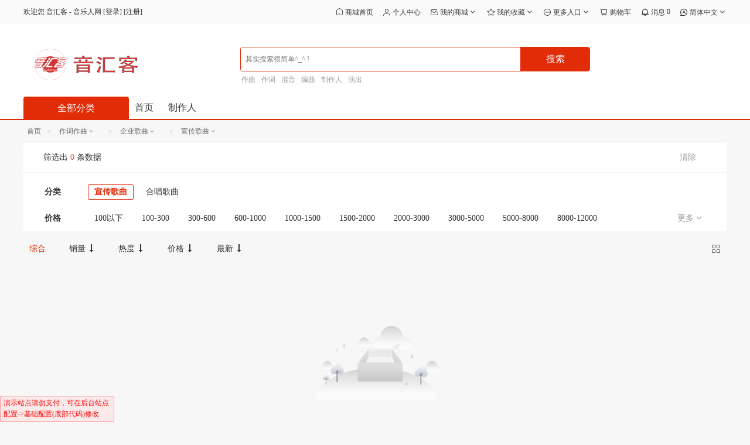

--- FILE ---
content_type: text/html; charset=utf-8
request_url: https://yinhuike.com/?s=search/index/cid/954.html
body_size: 221977
content:
<!DOCTYPE html>
<html>
<head>
    <meta charset="utf-8" />
    <title>宣传歌曲 - 音汇客 - 音乐人接活演出平台</title>
    <meta name="keywords" content="音乐人、演出、录音室、音乐制作、音乐接活、音乐活动、音乐制作服务、音乐创作" />
    <meta name="description" content="音汇客是一个专为音乐人打造的接活平台，帮助音乐人找到合适的演出、录音室时间和音乐制作服务。" />
    <meta name="generator" content="https://yinhuike.com/" />
    <meta name="application-name" content="宣传歌曲 - 音汇客 - 音乐人接活演出平台" />
    <meta name="msapplication-tooltip" content="宣传歌曲 - 音汇客 - 音乐人接活演出平台" />
    <meta name="msapplication-starturl" content="https://yinhuike.com/" />
    <link rel="shortcut icon" type="image/x-icon" href="https://yinhuike.com/favicon.ico" />
    <meta name="viewport" content="width=device-width, initial-scale=1.0, minimum-scale=1, maximum-scale=1">

    <meta name="apple-mobile-web-app-capable" content="yes">
    <meta name="apple-mobile-web-app-title" content="音汇客 - 音乐人网">
    <link rel="apple-touch-icon" href="https://yinhuike.com/static/upload/images/common/2023/09/24/1695532856504784.png">
    <link rel="apple-touch-icon-precomposed" href="https://yinhuike.com/static/upload/images/common/2023/09/24/1695532856504784.png">
    <link rel="stylesheet" type="text/css" href="https://yinhuike.com/static/common/lib/assets/css/amazeui.css?v=20230918" />
    <link rel="stylesheet" type="text/css" href="https://yinhuike.com/static/common/lib/amazeui-switch/amazeui.switch.css?v=20230918" />
    <link rel="stylesheet" type="text/css" href="https://yinhuike.com/static/common/lib/amazeui-chosen/amazeui.chosen.css?v=20230918" />
    <link rel="stylesheet" type="text/css" href="https://yinhuike.com/static/common/lib/cropper/cropper.min.css?v=20230918" />
    <link rel="stylesheet" type="text/css" href="https://yinhuike.com/static/common/lib/amazeui-tagsinput/amazeui.tagsinput.css?v=20230918" />

    <link rel="stylesheet" type="text/css" href="https://yinhuike.com/static/common/css/common.css?v=20230918" />
    <link rel="stylesheet" type="text/css" href="https://yinhuike.com/static/index/default/css/common.css?v=20230918" />
    <link rel="stylesheet" type="text/css" href="https://yinhuike.com/static/index/default/css/module.css?v=20230918" />

    <!-- iconfont -->
    <link rel="stylesheet" type="text/css" href="https://yinhuike.com/static/common/iconfont/iconfont.css?v=20230918" />
    
    <!-- ckplayer播放器 -->
    
    <!-- 打印css -->
    
    <!-- 插件 -->
    
    <!-- 可视化拖拽 -->
        <!-- 页面样式 -->
            <link rel="stylesheet" type="text/css" href="https://yinhuike.com/static/index/default/css/search.css?v=20230918" />
    
    <!-- css钩子 -->
    
    <!-- 公共header内钩子 -->
    
    <!-- 主题配色 -->
        <style type="text/css">
        :root {
                                --html-body-size: 10px;
                                    --body-bg-color: #f7f7f7;
                                    --color-price: #E22C08;
                                    --color-red: #E22C08;
                                    --color-yellow: #FAAD14;
                                    --color-blue: #76AFFF;
                                    --color-green: #5EB95E;
                                    --color-main: #E22C08;
                                    --color-main-light: #F25232;
                                    --color-main-hover: #EA6B52;
                                    --color-secondary: #FFB8AA;
                                    --border-radius-sm: 0.2rem;
                                    --border-radius: 0.4rem;
                                    --border-radius-lg: 0.8rem;
                                    --box-shadow: 0 5px 20px rgba(50,55,58,0.1);
                                    --box-shadow-sm: 0 2px 8px rgba(50,55,58,0.1);
                                    --box-shadow-lg: 0 8px 34px rgba(50,55,58,0.1);
                                    --color-button-default: #EEEEEE;
                                    --color-button-default-hover: #dddddd;
                                    --color-button-default-focus: #c7c7c7;
                                    --color-button-default-active: #c7c7c7;
                                    --color-button-default-disabled: #c2c2c2;
                                    --color-button-default-border: #EEEEEE;
                                    --color-button-default-hover-border: #dddddd;
                                    --color-button-default-focus-border: #c7c7c7;
                                    --color-button-default-active-border: #c7c7c7;
                                    --color-button-default-disabled-border: #c7c7c7;
                                    --color-button-default-text: #666666;
                                    --color-button-default-hover-text: #444444;
                                    --color-button-default-focus-text: #444444;
                                    --color-button-default-active-text: #444444;
                                    --color-button-default-disabled-text: #444444;
                                    --color-button-primary: #E22C08;
                                    --color-button-primary-hover: #EA6B52;
                                    --color-button-primary-focus: #C02000;
                                    --color-button-primary-active: #C02000;
                                    --color-button-primary-disabled: #F6BFB4;
                                    --color-button-primary-border: #E22C08;
                                    --color-button-primary-hover-border: #EA6B52;
                                    --color-button-primary-focus-border: #C02000;
                                    --color-button-primary-active-border: #C02000;
                                    --color-button-primary-disabled-border: #F6BFB4;
                                    --color-button-primary-text: #FFFFFF;
                                    --color-button-primary-hover-text: #FFFFFF;
                                    --color-button-primary-focus-text: #FFFFFF;
                                    --color-button-primary-active-text: #FFFFFF;
                                    --color-button-primary-disabled-text: #FFFFFF;
                                    --color-button-secondary: #FFEFE5;
                                    --color-button-secondary-hover: #FCE9E6;
                                    --color-button-secondary-focus: #FCE9E6;
                                    --color-button-secondary-active: #F5B5A9;
                                    --color-button-secondary-disabled: #F5B5A9;
                                    --color-button-secondary-border: #FFCBAB;
                                    --color-button-secondary-hover-border: #FDB6B0;
                                    --color-button-secondary-focus-border: #FDB6B0;
                                    --color-button-secondary-active-border: #F5B5A9;
                                    --color-button-secondary-disabled-border: #F5B5A9;
                                    --color-button-secondary-text: #E22C08;
                                    --color-button-secondary-hover-text: #EA6247;
                                    --color-button-secondary-focus-text: #E64829;
                                    --color-button-secondary-active-text: #E2300D;
                                    --color-button-secondary-disabled-text: #E2300D;
                                    --color-button-success: #a8e6a8;
                                    --color-button-success-hover: #97ee97;
                                    --color-button-success-focus: #5eb95e;
                                    --color-button-success-active: #85c085;
                                    --color-button-success-disabled: #85c085;
                                    --color-button-success-border: #7fe27f;
                                    --color-button-success-hover-border: #97ee97;
                                    --color-button-success-focus-border: #5eb95e;
                                    --color-button-success-active-border: #85c085;
                                    --color-button-success-disabled-border: #85c085;
                                    --color-button-success-text: #258f25;
                                    --color-button-success-hover-text: #239b23;
                                    --color-button-success-focus-text: #FFFFFF;
                                    --color-button-success-active-text: #bffbbf;
                                    --color-button-success-disabled-text: #bffbbf;
                                    --color-button-warning: #FAAD14;
                                    --color-button-warning-hover: #FBC55A;
                                    --color-button-warning-focus: #FBC55A;
                                    --color-button-warning-active: #EB9C00;
                                    --color-button-warning-disabled: #FDE6B8;
                                    --color-button-warning-border: #FAAD14;
                                    --color-button-warning-hover-border: #FBC55A;
                                    --color-button-warning-focus-border: #FBC55A;
                                    --color-button-warning-active-border: #EB9C00;
                                    --color-button-warning-disabled-border: #FDE6B8;
                                    --color-button-warning-text: #FFFFFF;
                                    --color-button-warning-hover-text: #FFFFFF;
                                    --color-button-warning-focus-text: #FFFFFF;
                                    --color-button-warning-active-text: #FFFFFF;
                                    --color-button-warning-disabled-text: #FFFFFF;
                                    --color-button-danger: #ffebeb;
                                    --color-button-danger-hover: #FFEFED;
                                    --color-button-danger-focus: #FFEFED;
                                    --color-button-danger-active: #FFC2B6;
                                    --color-button-danger-disabled: #FFFFFF;
                                    --color-button-danger-border: #E33816;
                                    --color-button-danger-hover-border: #DF2500;
                                    --color-button-danger-focus-border: #D58576;
                                    --color-button-danger-active-border: #FFC2B6;
                                    --color-button-danger-disabled-border: #D58E80;
                                    --color-button-danger-text: #da5c43;
                                    --color-button-danger-hover-text: #e04527;
                                    --color-button-danger-focus-text: #E12C08;
                                    --color-button-danger-active-text: #C72100;
                                    --color-button-danger-disabled-text: #FFC3B7;
                                    --color-badge-default: #EEEEEE;
                                    --color-badge-default-hover: #e9e9e9;
                                    --color-badge-default-text: #666666;
                                    --color-badge-default-hover-text: #666666;
                                    --color-badge-primary: #eaf1fb;
                                    --color-badge-primary-hover: #e4eefe;
                                    --color-badge-primary-text: #0c7cd5;
                                    --color-badge-primary-hover-text: #0c7cd5;
                                    --color-badge-secondary: #ffefe5;
                                    --color-badge-secondary-hover: #ffebdf;
                                    --color-badge-secondary-text: #f18f51;
                                    --color-badge-secondary-hover-text: #f18f51;
                                    --color-badge-success: #d5fbd5;
                                    --color-badge-success-hover: #c6f9c6;
                                    --color-badge-success-text: #46cf45;
                                    --color-badge-success-hover-text: #46cf45;
                                    --color-badge-warning: #ffeac2;
                                    --color-badge-warning-hover: #ffe3ae;
                                    --color-badge-warning-text: #f3a200;
                                    --color-badge-warning-hover-text: #f3a200;
                                    --color-badge-danger: #FFE6E6;
                                    --color-badge-danger-hover: #ffdcdc;
                                    --color-badge-danger-text: #e04527;
                                    --color-badge-danger-hover-text: #e04527;
                        }
    </style>
    <script type="text/javascript">
        // 基础配置
        var __system_type__ = 'default';
        var __root__ = 'https://yinhuike.com/';
        var __my_http__ = 'https';
        var __my_url__ = 'https://yinhuike.com/';
        var __my_public_url__ = 'https://yinhuike.com/';
        var __public__ = 'https://yinhuike.com/';
        var __default_theme__ = 'default';
        var __modal_login_url__ = 'https://yinhuike.com/?s=user/modallogininfo.html';
        var __attachment_host__ = 'https://yinhuike.com';
        var __seo_url_suffix__ = 'html';
        var __user_id__ = 0;
        var __currency_symbol__ = '￥';
        var __is_mobile__ = '0';
        var __env_max_input_vars_count__ = '1000';
        var __map_view_url__ = 'https://yinhuike.com/?s=map/index.html';
        var __load_map_type__ = 'baidu';
        var __user_login_info_url__ = 'https://yinhuike.com/?s=user/logininfo.html';
        var __user_regster_info_url__ = 'https://yinhuike.com/?s=user/reginfo.html';
        var __user_forget_info_url__ = 'https://yinhuike.com/?s=user/forgetpwdinfo.html';
        var __goods_spec_type_url__ = 'https://yinhuike.com/?s=goods/spectype.html';
        var __goods_spec_detail_url__ = 'https://yinhuike.com/?s=goods/specdetail.html';
        var __goods_stock_url__ = 'https://yinhuike.com/?s=goods/stock.html';
        var __goods_cart_save_url__ = 'https://yinhuike.com/?s=cart/save.html';
        var __goods_cart_info_url__ = 'https://yinhuike.com/?s=goods/cartinfo.html';
        // 语言定义（用于js调用、模板引擎直接使用$lang_data.xxx获取对应语言即可）
                            var lang_chosen_select_no_results_text = '没有匹配到结果';
                                                var lang_error_text = '异常错误';
                                                var lang_reminder_title = '温馨提示';
                                                var lang_operate_params_error = '操作参数有误';
                                                var lang_not_operate_error = '没有相关操作';
                                                var lang_not_data_error = '没有相关数据';
                                                var lang_confirm_name = '确认';
                                                var lang_cancel_name = '取消';
                                                var lang_select_reverse_name = '反选';
                                                var lang_select_all_name = '全选';
                                                var lang_loading_tips = '加载中...';
                                                var lang_goods_stock_max_tips = '最大限购数量';
                                                var lang_goods_stock_min_tips = '最低起购数量';
                                                var lang_goods_inventory_number_tips = '库存数量';
                                                var lang_goods_no_choice_spec_tips = '请选择规格';
                                                var lang_goods_spec_empty_tips = '无规格数据';
                                                var lang_goods_id_empty_tips = '商品ID数据';
                                                var lang_input_empty_tips = '请输入数据';
                                                var lang_store_enabled_tips = '您的浏览器不支持本地存储。请禁用&ldquo;专用模式&rdquo;，或升级到现代浏览器。';
                                                var lang_copy_fail = '复制失败';
                                                var lang_copy_success = '复制成功';
                                                var lang_get_loading_tips = '正在获取中...';
                                                var lang_download_loading_tips = '正在下载中...';
                                                var lang_update_loading_tips = '正在更新中...';
                                                var lang_install_loading_tips = '正在安装中...';
                                                var lang_system_download_loading_tips = '系统包正在下载中...';
                                                var lang_upgrade_download_loading_tips = '升级包正在下载中...';
                                                var lang_select_not_chosen_tips = '请选择项';
                                                var lang_select_chosen_min_tips = '至少选择{value}项';
                                                var lang_select_chosen_max_tips = '最多选择{value}项';
                                                var lang_upload_images_max_tips = '最多上传{value}张图片';
                                                var lang_upload_video_max_tips = '最多上传{value}个视频';
                                                var lang_upload_annex_max_tips = '最多上传{value}个附件';
                                                var lang_form_config_type_params_tips = '表单[类型]参数配置有误';
                                                var lang_form_config_value_params_tips = '表单[类型]参数配置有误';
                                                var lang_form_call_fun_not_exist_tips = '表单定义的方法未定义';
                                                var lang_form_config_main_tips = '表单[action或method]参数配置有误';
                                                var lang_max_input_vars_tips = '请求参数数量已超出php.ini限制';
                                                var lang_operate_add_name = '新增';
                                                var lang_operate_edit_name = '编辑';
                                                var lang_operate_delete_name = '删除';
                                                var lang_upload_images_format_tips = '图片格式错误，请重新上传';
                                                var lang_upload_video_format_tips = '视频格式错误，请重新上传';
                                                var lang_ie_browser_tips = 'ie浏览器不可用';
                                                var lang_browser_api_error_tips = '浏览器不支持全屏API或已被禁用';
                                                var lang_request_handle_loading_tips = '正在处理中、请稍候...';
                                                var lang_params_error_tips = '参数配置有误';
                                                var lang_config_fun_not_exist_tips = '配置方法未定义';
                                                var lang_delete_confirm_tips = '删除后不可恢复、确认操作吗？';
                                                var lang_remove_confirm_tips = '移除后不可恢复、确定继续吗？';
                                                var lang_operate_confirm_tips = '操作后不可恢复、确认继续吗？';
                                                var lang_window_close_confirm_tips = '您确定要关闭本页吗？';
                                                var lang_fullscreen_open_name = '开启全屏';
                                                var lang_fullscreen_exit_name = '退出全屏';
                                                var lang_map_dragging_icon_tips = '拖动红色图标直接定位';
                                                var lang_map_type_not_exist_tips = '该地图功能未定义';
                                                var lang_map_address_analysis_tips = '您选择地址没有解析到结果！';
                                                var lang_map_coordinate_tips = '坐标有误';
                                                var lang_before_choice_data_tips = '请先选择数据';
                                                var lang_address_data_empty_tips = '地址为空';
                                                var lang_assembly_not_init_tips = '组件未初始化';
                                                var lang_not_specified_container_tips = '未指定容器';
                                                var lang_not_specified_assembly_tips = '未指定加载组件';
                                                var lang_not_specified_form_name_tips = '未指定表单name名称';
                                                var lang_not_load_lib_hiprint_error = '请先引入hiprint组件库';
                                                var lang_multilingual_default_code = 'zh';
                                                var lang_page_each_page_name = '每页';
                                                var lang_page_page_strip = '条';
                                                var lang_page_page_unit = '页';
                                                var lang_page_jump_to_text = '跳转到';
                                                var lang_page_data_total = '共 {:total} 条数据';
                                                var lang_page_page_total = '共 {:total} 页';
                                        </script>
</head>
<body class="index-search-index">
<div class="body-content-container">
    <div class="body-content-formal-container">
        <!-- 页面加载层 -->
        
        <!-- css钩子 -->
                
        <!-- 公共header内钩子 -->
                
        <!-- 公共顶部钩子 -->
                
        <!-- header公共顶部钩子 -->
                
<!-- header top nav -->
    <!-- 顶部导航条 start -->
    <div class="header-top">
        <div class="am-container header">
            <ul class="top-nav-left am-hide-sm-only">
                <div class="top-nav-items">
                    <div class="menu-hd">
                        <!-- 公共顶部小导航钩子-左侧前面 -->
                                                    <em class="first">欢迎您</em>
                            <em class="site-name">音汇客 - 音乐人网</em>
                                                            [<a href="https://yinhuike.com/?s=user/logininfo.html">登录</a>]
                                                            [<a href="https://yinhuike.com/?s=user/reginfo.html">注册</a>]
                            
                        <!-- 公共顶部小导航钩子-左侧后面 -->
                                            </div>
                </div>
            </ul>

            <div class="top-nav-left am-show-sm-only">
                <a href="https://yinhuike.com">
                    <img class="am-height" src="https://yinhuike.com/static/upload/images/common/2023/09/24/1695532856504784.png" alt="音汇客 - 音乐人接活演出平台" />
                </a>
            </div>

            <ul class="top-nav-right">
                <!-- 公共顶部小导航钩子-右侧前面 -->
                
                <!-- 非首页则展示首页入口 -->
                                    <div class="top-nav-items top-nav-items-home">
                        <div class="menu-hd">
                            <a href="https://yinhuike.com">
                                <i class="iconfont icon-index"></i>
                                <span>商城首页</span>
                            </a>
                        </div>
                    </div>
                
                <!-- 右侧导航 -->
                                            <div class="top-nav-items top-nav-items-center">
                                <div class="menu-hd login-event">
                                    <a href="javascript:;">
                                                                                    <i class="iconfont icon-user-center-nav-top am-vertical-align-middle"></i>
                                                                                <span class="am-vertical-align-middle">个人中心</span>
                                                                            </a>
                                </div>
                            </div>
                                                                        <div class="top-nav-items top-nav-items-myself">
                                <div class="am-dropdown menu-hd" data-am-dropdown>
                                    <a class="am-dropdown-toggle" href="javascript:;" data-am-dropdown-toggle>
                                                                                    <i class="iconfont icon-mall-nav-top am-vertical-align-middle"></i>
                                                                                <span class="am-vertical-align-middle">我的商城</span>
                                        <i class="am-icon-angle-down am-vertical-align-middle"></i>
                                    </a>
                                    <ul class="am-dropdown-content am-radius">
                                                                                    <!-- 是否为事件类型和事件值数据格式 -->
                                                                                            <!-- 默认为标准名称和url格式 -->
                                                                                                    <li class="login-event">
                                                        <a class="am-flex am-flex-items-center" href="javascript:;">
                                                                                                                        <p class="am-text-truncate">我的订单</p>
                                                        </a>
                                                    </li>
                                                                                                                                                                        </ul>
                                </div>
                            </div>
                                                                        <div class="top-nav-items top-nav-items-favor">
                                <div class="am-dropdown menu-hd" data-am-dropdown>
                                    <a class="am-dropdown-toggle" href="javascript:;" data-am-dropdown-toggle>
                                                                                    <i class="iconfont icon-collect-nav-top am-vertical-align-middle"></i>
                                                                                <span class="am-vertical-align-middle">我的收藏</span>
                                        <i class="am-icon-angle-down am-vertical-align-middle"></i>
                                    </a>
                                    <ul class="am-dropdown-content am-radius">
                                                                                    <!-- 是否为事件类型和事件值数据格式 -->
                                                                                            <!-- 默认为标准名称和url格式 -->
                                                                                                    <li class="login-event">
                                                        <a class="am-flex am-flex-items-center" href="javascript:;">
                                                                                                                        <p class="am-text-truncate">商品收藏</p>
                                                        </a>
                                                    </li>
                                                                                                                                                                        </ul>
                                </div>
                            </div>
                                                                        <div class="top-nav-items top-nav-items-quick">
                                <div class="am-dropdown menu-hd" data-am-dropdown>
                                    <a class="am-dropdown-toggle" href="javascript:;" data-am-dropdown-toggle>
                                                                                    <i class="iconfont icon-more-nav-top am-vertical-align-middle"></i>
                                                                                <span class="am-vertical-align-middle">更多入口</span>
                                        <i class="am-icon-angle-down am-vertical-align-middle"></i>
                                    </a>
                                    <ul class="am-dropdown-content am-radius">
                                                                                    <!-- 是否为事件类型和事件值数据格式 -->
                                                                                            <li class="nav-event-item" >
                                                                                                            <!-- 默认url地址 -->
                                                        <a href="index.php?s=category/index.html" class="am-flex am-flex-items-center">
                                                            <p class="nav-images am-margin-right-xs" style="background:#FF9933;">
                                                                                                                                    <img src="https://yinhuike.com/static/upload/images/quick_nav/2020/09/11/1599806728463641.png" alt="分类" class="am-width" />
                                                                                                                            </p>
                                                                                                        <p class="am-text-truncate">分类</p>
                                                    </a>
                                                </li>
                                                                                                                                <!-- 是否为事件类型和事件值数据格式 -->
                                                                                            <li class="nav-event-item" >
                                                                                                                    <!-- 电话 -->
                                                                <a href="tel:17688888888" class="am-flex am-flex-items-center">
                                                                    <p class="nav-images am-margin-right-xs" style="background:#FF00CC;">
                                                                                                                                            <img src="https://yinhuike.com/static/upload/images/quick_nav/2020/09/17/1600322667732829.png" alt="电话" />
                                                                                                                                    </p>
                                                                                                                <p class="am-text-truncate">电话</p>
                                                    </a>
                                                </li>
                                                                                                                                <!-- 是否为事件类型和事件值数据格式 -->
                                                                                            <li class="nav-event-item" >
                                                                                                            <!-- 默认url地址 -->
                                                        <a href="index.php?s=order/index.html" class="am-flex am-flex-items-center">
                                                            <p class="nav-images am-margin-right-xs" style="background:#996633;">
                                                                                                                                    <img src="https://yinhuike.com/static/upload/images/quick_nav/2020/09/11/1599808001838784.png" alt="订单" class="am-width" />
                                                                                                                            </p>
                                                                                                        <p class="am-text-truncate">订单</p>
                                                    </a>
                                                </li>
                                                                                                                        </ul>
                                </div>
                            </div>
                                                                        <div class="top-nav-items top-nav-items-cart">
                                <div class="menu-hd login-event">
                                    <a href="javascript:;">
                                                                                    <i class="iconfont icon-cart-nav-top am-vertical-align-middle"></i>
                                                                                <span class="am-vertical-align-middle">购物车</span>
                                                                            </a>
                                </div>
                            </div>
                                                                        <div class="top-nav-items top-nav-items-message">
                                <div class="menu-hd login-event">
                                    <a href="javascript:;">
                                                                                    <i class="iconfont icon-message-nav-top am-vertical-align-middle"></i>
                                                                                <span class="am-vertical-align-middle">消息</span>
                                                                                        <strong class="am-round ">0</strong>
                                                                                                                        </a>
                                </div>
                            </div>
                                                                        <div class="top-nav-items ">
                                <div class="am-dropdown menu-hd" data-am-dropdown>
                                    <a class="am-dropdown-toggle" href="javascript:;" data-am-dropdown-toggle>
                                                                                    <i class="iconfont icon-language-nav-top am-vertical-align-middle"></i>
                                                                                <span class="am-vertical-align-middle">简体中文</span>
                                        <i class="am-icon-angle-down am-vertical-align-middle"></i>
                                    </a>
                                    <ul class="am-dropdown-content am-radius">
                                                                                    <!-- 是否为事件类型和事件值数据格式 -->
                                                                                            <!-- 默认为标准名称和url格式 -->
                                                                                                    <li class="">
                                                        <a class="am-flex am-flex-items-center" href="https://yinhuike.com/?s=search/index/cid/954.html&amp;lang=zh">
                                                                                                                        <p class="am-text-truncate">简体中文</p>
                                                        </a>
                                                    </li>
                                                                                                                                                                                <!-- 是否为事件类型和事件值数据格式 -->
                                                                                            <!-- 默认为标准名称和url格式 -->
                                                                                                    <li class="">
                                                        <a class="am-flex am-flex-items-center" href="https://yinhuike.com/?s=search/index/cid/954.html&amp;lang=en">
                                                                                                                        <p class="am-text-truncate">英文</p>
                                                        </a>
                                                    </li>
                                                                                                                                                                        </ul>
                                </div>
                            </div>
                                                            
                <!-- 公共顶部小导航钩子-右侧后面 -->
                            </ul>
        </div>
    </div>
    <!-- 顶部导航条 end -->

<!-- search -->
    <!-- 搜索框 start -->
    <div class="nav-search white am-hide-sm-only">
        <div class="am-container">
            <div class="logo-big">
                <a href="https://yinhuike.com">
                    <img src="https://yinhuike.com/static/upload/images/common/2023/09/24/1695532856504784.png" alt="音汇客 - 音乐人接活演出平台" />
                </a>
            </div>
            <!-- logo右侧 -->
            
            <div class="search-bar">
                <!-- 公共搜索框内左侧 -->
                
                <!-- 搜索框 -->
                <form action="https://yinhuike.com/?s=search/index.html" method="POST">
                    <div class="search-group am-radius am-nbfc">
                        <input id="search-input" name="wd" type="text" placeholder="其实搜索很简单^_^ !" value="" autocomplete="off" />
                        <button type="submit" id="ai-topsearch" class="submit am-btn-primary">
                            <span>搜索</span>
                        </button>
                    </div>
                                            <ul class="search-hot-keywords">
                                                            <li><a href="https://yinhuike.com/?s=search/index/wd/4EDBC96EB92B.html" target="_blank">作曲</a></li>
                                                            <li><a href="https://yinhuike.com/?s=search/index/wd/4EDBC98EFAD8.html" target="_blank">作词</a></li>
                                                            <li><a href="https://yinhuike.com/?s=search/index/wd/6E7B7B9EF93B.html" target="_blank">混音</a></li>
                                                            <li><a href="https://yinhuike.com/?s=search/index/wd/7ECB696EB92B.html" target="_blank">编曲</a></li>
                                                            <li><a href="https://yinhuike.com/?s=search/index/wd/5E886B4EDBC94EABAB.html" target="_blank">制作人</a></li>
                                                            <li><a href="https://yinhuike.com/?s=search/index/wd/6ECB495E78AB.html" target="_blank">演出</a></li>
                                                    </ul>
                                    </form>

                <!-- 公共搜索框内右侧 -->
                            </div>

            <!-- 公共搜索框右侧 -->
                    </div>
    </div>
    <!-- 搜索框 end -->

<!-- header nav -->
    <header class="am-topbar shop-navigation">
        <div class="am-container">
            <!-- 中间导航左侧 -->
            
            <!-- 手机端导航伸展按钮 -->
            <button class="am-topbar-btn am-topbar-toggle am-btn am-btn-sm am-btn-default am-show-sm-only switch-submit" data-am-collapse="{target: '#doc-topbar-collapse'}">
                <span class="iconfont icon-more-phone"></span>
            </button>

            <!-- 全部分类 -->
            <a href="https://yinhuike.com/?s=category/index.html" class="am-show-md-only">
                <div class="goods-category-title am-hide-sm-only">
                    <span class="all-goods">全部分类</span>
                </div>
            </a>

            <!-- 手机端搜索 -->
            <form class="am-topbar-form am-topbar-left am-form-inline am-show-sm-only navigation-search" role="search" action="https://yinhuike.com/?s=search/index.html" method="POST">
                <div class="am-input-group am-input-group-sm">
                    <input type="text" name="wd" class="am-form-field" placeholder="其实搜索很简单^_^ !" value="" autocomplete="off" />
                    <span class="am-input-group-btn">
                        <button class="am-btn am-btn-default" type="submit">
                            <span class="am-icon-search am-icon-xs"></span>
                        </button>
                    </span>
                </div>

                <!-- 中间导航搜索内部 -->
                            </form>

            <div class="am-collapse am-topbar-collapse" id="doc-topbar-collapse">
                <!-- 中间导航内容内部顶部 -->
                                    <!-- 未登录操作栏 -->
                    <div class="navigation-button am-show-sm-only">
                                                    <a href="https://yinhuike.com/?s=user/logininfo.html" class="am-btn am-btn-primary am-topbar-btn am-btn-sm">登录</a>
                                                    <a href="https://yinhuike.com/?s=user/reginfo.html" class="am-btn am-btn-success am-topbar-btn am-btn-sm">注册</a>
                                            </div>
                
                <!-- 主导航 -->
                                    <ul class="am-nav am-nav-pills am-topbar-nav">
                                                        <li>
                                    <a href="https://yinhuike.com" >首页</a>
                                </li>
                                                                                    <li>
                                    <a href="https://yinhuike.com/?s=search/index/cid/1112.html" target="_blank">制作人</a>
                                </li>
                                                                        </ul>
                
                <!-- 中间导航内容内部底部 -->
                            </div>

            <!-- 中间导航右侧 -->
                    </div>
    </header>

<!-- goods category -->
<!-- 商品分类  -->
<div id="goods-category" class="am-container am-hide-sm-only am-hide-md-only" data-controller-name="search">
    <div class="goods-category-s">
                    <a href="https://yinhuike.com/?s=category/index.html">
                <div class="goods-category-title">
                    <span class="all-goods">全部分类</span>
                </div>
            </a>
                <div class="category-content" style="display:none;">
            <div class="category">
                <ul class="category-list">
                                                <li class="first" data-index="0">
                                                                    <img class="category-fillet-top am-hide" src="https://yinhuike.com/static/index/default/images/corner_round_top.png" />
                                    <img class="category-fillet-bottom am-hide" src="https://yinhuike.com/static/index/default/images/corner_round_bottom.png" />
                                                                <a href="https://yinhuike.com/?s=search/index/cid/1.html" class="am-block">
                                <div class="category-info">
                                    <h3 class="category-name b-category-name am-text-truncate">
                                                                                    <img class="category-menu-img" src="https://yinhuike.com/static/upload/images/goods_category/2023/09/23/1695461133922916.png" />
                                            <img class="category-menu-img-active" src="https://yinhuike.com/static/upload/images/goods_category/2023/09/23/1695460970666782.png" />
                                                                                <span class="bd-name">音乐后期</span>
                                    </h3>
                                    <i class="am-icon-angle-right"></i>
                                </div>
                                </a>
                                                                    <div class="menu-item menu-in top">
                                                                                    <div class="area-in">
                                                <div class="area-bg">
                                                    <div class="menu-srot">
                                                        <div class="sort-side am-flex-col">
                                                                                                                                <div class="category-show-level3">
                                                                        <div class="category-show-level3-title">
                                                                            <a href="https://yinhuike.com/?s=search/index/cid/911.html">
                                                                                <span>混音制作</span>
                                                                            </a>
                                                                        </div>
                                                                                                                                                    <div class="category-show-level3-child">
                                                                                                                                                                    <div>
                                                                                        <a href="https://yinhuike.com/?s=search/index/cid/920.html">
                                                                                            <span>分轨混音</span>
                                                                                        </a>
                                                                                    </div>
                                                                                                                                                                    <div>
                                                                                        <a href="https://yinhuike.com/?s=search/index/cid/921.html">
                                                                                            <span>单乐器</span>
                                                                                        </a>
                                                                                    </div>
                                                                                                                                                                    <div>
                                                                                        <a href="https://yinhuike.com/?s=search/index/cid/922.html">
                                                                                            <span>贴唱后期</span>
                                                                                        </a>
                                                                                    </div>
                                                                                                                                                            </div>
                                                                                                                                            </div>
                                                                                                                                                                                                <div class="category-show-level3">
                                                                        <div class="category-show-level3-title">
                                                                            <a href="https://yinhuike.com/?s=search/index/cid/912.html">
                                                                                <span>母带制作</span>
                                                                            </a>
                                                                        </div>
                                                                                                                                                    <div class="category-show-level3-child">
                                                                                                                                                                    <div>
                                                                                        <a href="https://yinhuike.com/?s=search/index/cid/923.html">
                                                                                            <span>数字母带</span>
                                                                                        </a>
                                                                                    </div>
                                                                                                                                                                    <div>
                                                                                        <a href="https://yinhuike.com/?s=search/index/cid/924.html">
                                                                                            <span>硬件母带</span>
                                                                                        </a>
                                                                                    </div>
                                                                                                                                                                    <div>
                                                                                        <a href="https://yinhuike.com/?s=search/index/cid/925.html">
                                                                                            <span>分组母带</span>
                                                                                        </a>
                                                                                    </div>
                                                                                                                                                            </div>
                                                                                                                                            </div>
                                                                                                                                                                                                <div class="category-show-level3">
                                                                        <div class="category-show-level3-title">
                                                                            <a href="https://yinhuike.com/?s=search/index/cid/914.html">
                                                                                <span>影视广播</span>
                                                                            </a>
                                                                        </div>
                                                                                                                                                    <div class="category-show-level3-child">
                                                                                                                                                                    <div>
                                                                                        <a href="https://yinhuike.com/?s=search/index/cid/927.html">
                                                                                            <span>对白编辑</span>
                                                                                        </a>
                                                                                    </div>
                                                                                                                                                                    <div>
                                                                                        <a href="https://yinhuike.com/?s=search/index/cid/928.html">
                                                                                            <span>音效设计</span>
                                                                                        </a>
                                                                                    </div>
                                                                                                                                                                    <div>
                                                                                        <a href="https://yinhuike.com/?s=search/index/cid/929.html">
                                                                                            <span>背景音乐</span>
                                                                                        </a>
                                                                                    </div>
                                                                                                                                                            </div>
                                                                                                                                            </div>
                                                                                                                                                                                                <div class="category-show-level3">
                                                                        <div class="category-show-level3-title">
                                                                            <a href="https://yinhuike.com/?s=search/index/cid/915.html">
                                                                                <span>广告音频</span>
                                                                            </a>
                                                                        </div>
                                                                                                                                                    <div class="category-show-level3-child">
                                                                                                                                                                    <div>
                                                                                        <a href="https://yinhuike.com/?s=search/index/cid/930.html">
                                                                                            <span>广告音效</span>
                                                                                        </a>
                                                                                    </div>
                                                                                                                                                                    <div>
                                                                                        <a href="https://yinhuike.com/?s=search/index/cid/931.html">
                                                                                            <span>广告音乐</span>
                                                                                        </a>
                                                                                    </div>
                                                                                                                                                            </div>
                                                                                                                                            </div>
                                                                                                                                                                                                <div class="category-show-level3">
                                                                        <div class="category-show-level3-title">
                                                                            <a href="https://yinhuike.com/?s=search/index/cid/916.html">
                                                                                <span>游戏音频</span>
                                                                            </a>
                                                                        </div>
                                                                                                                                                    <div class="category-show-level3-child">
                                                                                                                                                                    <div>
                                                                                        <a href="https://yinhuike.com/?s=search/index/cid/932.html">
                                                                                            <span>音效设计</span>
                                                                                        </a>
                                                                                    </div>
                                                                                                                                                                    <div>
                                                                                        <a href="https://yinhuike.com/?s=search/index/cid/933.html">
                                                                                            <span>音乐制作</span>
                                                                                        </a>
                                                                                    </div>
                                                                                                                                                            </div>
                                                                                                                                            </div>
                                                                                                                                                                                                <div class="category-show-level3">
                                                                        <div class="category-show-level3-title">
                                                                            <a href="https://yinhuike.com/?s=search/index/cid/917.html">
                                                                                <span>电台节目</span>
                                                                            </a>
                                                                        </div>
                                                                                                                                                    <div class="category-show-level3-child">
                                                                                                                                                                    <div>
                                                                                        <a href="https://yinhuike.com/?s=search/index/cid/934.html">
                                                                                            <span>节目剪辑</span>
                                                                                        </a>
                                                                                    </div>
                                                                                                                                                                    <div>
                                                                                        <a href="https://yinhuike.com/?s=search/index/cid/935.html">
                                                                                            <span>电台混音</span>
                                                                                        </a>
                                                                                    </div>
                                                                                                                                                            </div>
                                                                                                                                            </div>
                                                                                                                                                                                                <div class="category-show-level3">
                                                                        <div class="category-show-level3-title">
                                                                            <a href="https://yinhuike.com/?s=search/index/cid/918.html">
                                                                                <span>声音效果</span>
                                                                            </a>
                                                                        </div>
                                                                                                                                                    <div class="category-show-level3-child">
                                                                                                                                                                    <div>
                                                                                        <a href="https://yinhuike.com/?s=search/index/cid/936.html">
                                                                                            <span>特效合成</span>
                                                                                        </a>
                                                                                    </div>
                                                                                                                                                                    <div>
                                                                                        <a href="https://yinhuike.com/?s=search/index/cid/937.html">
                                                                                            <span>效果处理</span>
                                                                                        </a>
                                                                                    </div>
                                                                                                                                                            </div>
                                                                                                                                            </div>
                                                                                                                                                                                                <div class="category-show-level3">
                                                                        <div class="category-show-level3-title">
                                                                            <a href="https://yinhuike.com/?s=search/index/cid/919.html">
                                                                                <span>VR 现实</span>
                                                                            </a>
                                                                        </div>
                                                                                                                                                    <div class="category-show-level3-child">
                                                                                                                                                                    <div>
                                                                                        <a href="https://yinhuike.com/?s=search/index/cid/938.html">
                                                                                            <span>空间声音设计</span>
                                                                                        </a>
                                                                                    </div>
                                                                                                                                                            </div>
                                                                                                                                            </div>
                                                                                                                                                                                    </div>
                                                    </div>
                                                </div>
                                            </div>
                                                                            </div>
                                                            </li>
                                                    <li class="first" data-index="1">
                                                                    <img class="category-fillet-top am-hide" src="https://yinhuike.com/static/index/default/images/corner_round_top.png" />
                                    <img class="category-fillet-bottom am-hide" src="https://yinhuike.com/static/index/default/images/corner_round_bottom.png" />
                                                                <a href="https://yinhuike.com/?s=search/index/cid/1030.html" class="am-block">
                                <div class="category-info">
                                    <h3 class="category-name b-category-name am-text-truncate">
                                                                                <span class="bd-name">人声配音</span>
                                    </h3>
                                    <i class="am-icon-angle-right"></i>
                                </div>
                                </a>
                                                                    <div class="menu-item menu-in top">
                                                                                    <div class="area-in">
                                                <div class="area-bg">
                                                    <div class="menu-srot">
                                                        <div class="sort-side am-flex-col">
                                                                                                                                <div class="category-show-level3">
                                                                        <div class="category-show-level3-title">
                                                                            <a href="https://yinhuike.com/?s=search/index/cid/1031.html">
                                                                                <span>广播电台</span>
                                                                            </a>
                                                                        </div>
                                                                                                                                                    <div class="category-show-level3-child">
                                                                                                                                                                    <div>
                                                                                        <a href="https://yinhuike.com/?s=search/index/cid/1035.html">
                                                                                            <span>主持人</span>
                                                                                        </a>
                                                                                    </div>
                                                                                                                                                                    <div>
                                                                                        <a href="https://yinhuike.com/?s=search/index/cid/1036.html">
                                                                                            <span>播音员</span>
                                                                                        </a>
                                                                                    </div>
                                                                                                                                                            </div>
                                                                                                                                            </div>
                                                                                                                                                                                                <div class="category-show-level3">
                                                                        <div class="category-show-level3-title">
                                                                            <a href="https://yinhuike.com/?s=search/index/cid/1032.html">
                                                                                <span>电影电视</span>
                                                                            </a>
                                                                        </div>
                                                                                                                                                    <div class="category-show-level3-child">
                                                                                                                                                                    <div>
                                                                                        <a href="https://yinhuike.com/?s=search/index/cid/1037.html">
                                                                                            <span>配音员</span>
                                                                                        </a>
                                                                                    </div>
                                                                                                                                                                    <div>
                                                                                        <a href="https://yinhuike.com/?s=search/index/cid/1038.html">
                                                                                            <span>角色配音</span>
                                                                                        </a>
                                                                                    </div>
                                                                                                                                                            </div>
                                                                                                                                            </div>
                                                                                                                                                                                                <div class="category-show-level3">
                                                                        <div class="category-show-level3-title">
                                                                            <a href="https://yinhuike.com/?s=search/index/cid/1033.html">
                                                                                <span>游戏开发</span>
                                                                            </a>
                                                                        </div>
                                                                                                                                                    <div class="category-show-level3-child">
                                                                                                                                                                    <div>
                                                                                        <a href="https://yinhuike.com/?s=search/index/cid/1039.html">
                                                                                            <span>游戏角色</span>
                                                                                        </a>
                                                                                    </div>
                                                                                                                                                                    <div>
                                                                                        <a href="https://yinhuike.com/?s=search/index/cid/1040.html">
                                                                                            <span>游戏旁白</span>
                                                                                        </a>
                                                                                    </div>
                                                                                                                                                            </div>
                                                                                                                                            </div>
                                                                                                                                                                                                <div class="category-show-level3">
                                                                        <div class="category-show-level3-title">
                                                                            <a href="https://yinhuike.com/?s=search/index/cid/1034.html">
                                                                                <span>教育学习</span>
                                                                            </a>
                                                                        </div>
                                                                                                                                                    <div class="category-show-level3-child">
                                                                                                                                                                    <div>
                                                                                        <a href="https://yinhuike.com/?s=search/index/cid/1041.html">
                                                                                            <span>电子学习</span>
                                                                                        </a>
                                                                                    </div>
                                                                                                                                                                    <div>
                                                                                        <a href="https://yinhuike.com/?s=search/index/cid/1042.html">
                                                                                            <span>教育课件</span>
                                                                                        </a>
                                                                                    </div>
                                                                                                                                                            </div>
                                                                                                                                            </div>
                                                                                                                                                                                                <div class="category-show-level3">
                                                                        <div class="category-show-level3-title">
                                                                            <a href="https://yinhuike.com/?s=search/index/cid/1043.html">
                                                                                <span>电话服务</span>
                                                                            </a>
                                                                        </div>
                                                                                                                                                    <div class="category-show-level3-child">
                                                                                                                                                                    <div>
                                                                                        <a href="https://yinhuike.com/?s=search/index/cid/1044.html">
                                                                                            <span>交互式音频系统</span>
                                                                                        </a>
                                                                                    </div>
                                                                                                                                                                    <div>
                                                                                        <a href="https://yinhuike.com/?s=search/index/cid/1045.html">
                                                                                            <span>客户服务</span>
                                                                                        </a>
                                                                                    </div>
                                                                                                                                                            </div>
                                                                                                                                            </div>
                                                                                                                                                                                                <div class="category-show-level3">
                                                                        <div class="category-show-level3-title">
                                                                            <a href="https://yinhuike.com/?s=search/index/cid/1046.html">
                                                                                <span>社交媒体</span>
                                                                            </a>
                                                                        </div>
                                                                                                                                                    <div class="category-show-level3-child">
                                                                                                                                                                    <div>
                                                                                        <a href="https://yinhuike.com/?s=search/index/cid/1047.html">
                                                                                            <span>视频解说</span>
                                                                                        </a>
                                                                                    </div>
                                                                                                                                                                    <div>
                                                                                        <a href="https://yinhuike.com/?s=search/index/cid/1048.html">
                                                                                            <span>博客朗读</span>
                                                                                        </a>
                                                                                    </div>
                                                                                                                                                                    <div>
                                                                                        <a href="https://yinhuike.com/?s=search/index/cid/1049.html">
                                                                                            <span>书籍解说</span>
                                                                                        </a>
                                                                                    </div>
                                                                                                                                                            </div>
                                                                                                                                            </div>
                                                                                                                                                                                                <div class="category-show-level3">
                                                                        <div class="category-show-level3-title">
                                                                            <a href="https://yinhuike.com/?s=search/index/cid/1050.html">
                                                                                <span>语音识别</span>
                                                                            </a>
                                                                        </div>
                                                                                                                                                    <div class="category-show-level3-child">
                                                                                                                                                                    <div>
                                                                                        <a href="https://yinhuike.com/?s=search/index/cid/1051.html">
                                                                                            <span>智能助手</span>
                                                                                        </a>
                                                                                    </div>
                                                                                                                                                                    <div>
                                                                                        <a href="https://yinhuike.com/?s=search/index/cid/1052.html">
                                                                                            <span>语音控制</span>
                                                                                        </a>
                                                                                    </div>
                                                                                                                                                                    <div>
                                                                                        <a href="https://yinhuike.com/?s=search/index/cid/1053.html">
                                                                                            <span>语音识别技术</span>
                                                                                        </a>
                                                                                    </div>
                                                                                                                                                            </div>
                                                                                                                                            </div>
                                                                                                                                                                                    </div>
                                                    </div>
                                                </div>
                                            </div>
                                                                            </div>
                                                            </li>
                                                    <li class="first" data-index="2">
                                                                    <img class="category-fillet-top am-hide" src="https://yinhuike.com/static/index/default/images/corner_round_top.png" />
                                    <img class="category-fillet-bottom am-hide" src="https://yinhuike.com/static/index/default/images/corner_round_bottom.png" />
                                                                <a href="https://yinhuike.com/?s=search/index/cid/1004.html" class="am-block">
                                <div class="category-info">
                                    <h3 class="category-name b-category-name am-text-truncate">
                                                                                <span class="bd-name">人声配唱</span>
                                    </h3>
                                    <i class="am-icon-angle-right"></i>
                                </div>
                                </a>
                                                                    <div class="menu-item menu-in top">
                                                                                    <div class="area-in">
                                                <div class="area-bg">
                                                    <div class="menu-srot">
                                                        <div class="sort-side am-flex-col">
                                                                                                                                <div class="category-show-level3">
                                                                        <div class="category-show-level3-title">
                                                                            <a href="https://yinhuike.com/?s=search/index/cid/1025.html">
                                                                                <span>声音合唱</span>
                                                                            </a>
                                                                        </div>
                                                                                                                                                    <div class="category-show-level3-child">
                                                                                                                                                                    <div>
                                                                                        <a href="https://yinhuike.com/?s=search/index/cid/1026.html">
                                                                                            <span>歌曲合音</span>
                                                                                        </a>
                                                                                    </div>
                                                                                                                                                                    <div>
                                                                                        <a href="https://yinhuike.com/?s=search/index/cid/1027.html">
                                                                                            <span>大合唱</span>
                                                                                        </a>
                                                                                    </div>
                                                                                                                                                                    <div>
                                                                                        <a href="https://yinhuike.com/?s=search/index/cid/1028.html">
                                                                                            <span>乐队合唱</span>
                                                                                        </a>
                                                                                    </div>
                                                                                                                                                                    <div>
                                                                                        <a href="https://yinhuike.com/?s=search/index/cid/1029.html">
                                                                                            <span>Live 合唱</span>
                                                                                        </a>
                                                                                    </div>
                                                                                                                                                            </div>
                                                                                                                                            </div>
                                                                                                                                                                                                <div class="category-show-level3">
                                                                        <div class="category-show-level3-title">
                                                                            <a href="https://yinhuike.com/?s=search/index/cid/1005.html">
                                                                                <span>小样代唱</span>
                                                                            </a>
                                                                        </div>
                                                                                                                                                    <div class="category-show-level3-child">
                                                                                                                                                                    <div>
                                                                                        <a href="https://yinhuike.com/?s=search/index/cid/1009.html">
                                                                                            <span>男声</span>
                                                                                        </a>
                                                                                    </div>
                                                                                                                                                                    <div>
                                                                                        <a href="https://yinhuike.com/?s=search/index/cid/1010.html">
                                                                                            <span>女声</span>
                                                                                        </a>
                                                                                    </div>
                                                                                                                                                                    <div>
                                                                                        <a href="https://yinhuike.com/?s=search/index/cid/1011.html">
                                                                                            <span>童声</span>
                                                                                        </a>
                                                                                    </div>
                                                                                                                                                            </div>
                                                                                                                                            </div>
                                                                                                                                                                                                <div class="category-show-level3">
                                                                        <div class="category-show-level3-title">
                                                                            <a href="https://yinhuike.com/?s=search/index/cid/1006.html">
                                                                                <span>歌手合作</span>
                                                                            </a>
                                                                        </div>
                                                                                                                                                    <div class="category-show-level3-child">
                                                                                                                                                                    <div>
                                                                                        <a href="https://yinhuike.com/?s=search/index/cid/1007.html">
                                                                                            <span>男歌手</span>
                                                                                        </a>
                                                                                    </div>
                                                                                                                                                                    <div>
                                                                                        <a href="https://yinhuike.com/?s=search/index/cid/1008.html">
                                                                                            <span>女歌手</span>
                                                                                        </a>
                                                                                    </div>
                                                                                                                                                            </div>
                                                                                                                                            </div>
                                                                                                                                                                                    </div>
                                                    </div>
                                                </div>
                                            </div>
                                                                            </div>
                                                            </li>
                                                    <li class="first" data-index="3">
                                                                    <img class="category-fillet-top am-hide" src="https://yinhuike.com/static/index/default/images/corner_round_top.png" />
                                    <img class="category-fillet-bottom am-hide" src="https://yinhuike.com/static/index/default/images/corner_round_bottom.png" />
                                                                <a href="https://yinhuike.com/?s=search/index/cid/1054.html" class="am-block">
                                <div class="category-info">
                                    <h3 class="category-name b-category-name am-text-truncate">
                                                                                <span class="bd-name">乐队演出</span>
                                    </h3>
                                    <i class="am-icon-angle-right"></i>
                                </div>
                                </a>
                                                                    <div class="menu-item menu-in top">
                                                                                    <div class="area-in">
                                                <div class="area-bg">
                                                    <div class="menu-srot">
                                                        <div class="sort-side am-flex-col">
                                                                                                                                <div class="category-show-level3">
                                                                        <div class="category-show-level3-title">
                                                                            <a href="https://yinhuike.com/?s=search/index/cid/1055.html">
                                                                                <span>音乐制作</span>
                                                                            </a>
                                                                        </div>
                                                                                                                                                    <div class="category-show-level3-child">
                                                                                                                                                                    <div>
                                                                                        <a href="https://yinhuike.com/?s=search/index/cid/1067.html">
                                                                                            <span>音乐出版录制</span>
                                                                                        </a>
                                                                                    </div>
                                                                                                                                                                    <div>
                                                                                        <a href="https://yinhuike.com/?s=search/index/cid/1068.html">
                                                                                            <span>同期录音</span>
                                                                                        </a>
                                                                                    </div>
                                                                                                                                                            </div>
                                                                                                                                            </div>
                                                                                                                                                                                                <div class="category-show-level3">
                                                                        <div class="category-show-level3-title">
                                                                            <a href="https://yinhuike.com/?s=search/index/cid/1056.html">
                                                                                <span>演艺场所和场馆</span>
                                                                            </a>
                                                                        </div>
                                                                                                                                                    <div class="category-show-level3-child">
                                                                                                                                                                    <div>
                                                                                        <a href="https://yinhuike.com/?s=search/index/cid/1065.html">
                                                                                            <span>音乐厅和剧院</span>
                                                                                        </a>
                                                                                    </div>
                                                                                                                                                                    <div>
                                                                                        <a href="https://yinhuike.com/?s=search/index/cid/1066.html">
                                                                                            <span>酒吧咖啡厅</span>
                                                                                        </a>
                                                                                    </div>
                                                                                                                                                            </div>
                                                                                                                                            </div>
                                                                                                                                                                                                <div class="category-show-level3">
                                                                        <div class="category-show-level3-title">
                                                                            <a href="https://yinhuike.com/?s=search/index/cid/1058.html">
                                                                                <span>音乐教育</span>
                                                                            </a>
                                                                        </div>
                                                                                                                                                    <div class="category-show-level3-child">
                                                                                                                                                                    <div>
                                                                                        <a href="https://yinhuike.com/?s=search/index/cid/1062.html">
                                                                                            <span>音乐学校</span>
                                                                                        </a>
                                                                                    </div>
                                                                                                                                                                    <div>
                                                                                        <a href="https://yinhuike.com/?s=search/index/cid/1063.html">
                                                                                            <span>教育机构</span>
                                                                                        </a>
                                                                                    </div>
                                                                                                                                                            </div>
                                                                                                                                            </div>
                                                                                                                                                                                                <div class="category-show-level3">
                                                                        <div class="category-show-level3-title">
                                                                            <a href="https://yinhuike.com/?s=search/index/cid/1059.html">
                                                                                <span>旅游和酒店</span>
                                                                            </a>
                                                                        </div>
                                                                                                                                                    <div class="category-show-level3-child">
                                                                                                                                                                    <div>
                                                                                        <a href="https://yinhuike.com/?s=search/index/cid/1060.html">
                                                                                            <span>旅游机构</span>
                                                                                        </a>
                                                                                    </div>
                                                                                                                                                                    <div>
                                                                                        <a href="https://yinhuike.com/?s=search/index/cid/1061.html">
                                                                                            <span>酒店</span>
                                                                                        </a>
                                                                                    </div>
                                                                                                                                                            </div>
                                                                                                                                            </div>
                                                                                                                                                                                    </div>
                                                    </div>
                                                </div>
                                            </div>
                                                                            </div>
                                                            </li>
                                                    <li class="first" data-index="4">
                                                                    <img class="category-fillet-top am-hide" src="https://yinhuike.com/static/index/default/images/corner_round_top.png" />
                                    <img class="category-fillet-bottom am-hide" src="https://yinhuike.com/static/index/default/images/corner_round_bottom.png" />
                                                                <a href="https://yinhuike.com/?s=search/index/cid/1069.html" class="am-block">
                                <div class="category-info">
                                    <h3 class="category-name b-category-name am-text-truncate">
                                                                                <span class="bd-name">录音工程</span>
                                    </h3>
                                    <i class="am-icon-angle-right"></i>
                                </div>
                                </a>
                                                                    <div class="menu-item menu-in top">
                                                                                    <div class="area-in">
                                                <div class="area-bg">
                                                    <div class="menu-srot">
                                                        <div class="sort-side am-flex-col">
                                                                                                                                <div class="category-show-level3">
                                                                        <div class="category-show-level3-title">
                                                                            <a href="https://yinhuike.com/?s=search/index/cid/1070.html">
                                                                                <span>录音棚</span>
                                                                            </a>
                                                                        </div>
                                                                                                                                                    <div class="category-show-level3-child">
                                                                                                                                                                    <div>
                                                                                        <a href="https://yinhuike.com/?s=search/index/cid/1092.html">
                                                                                            <span>人声录音</span>
                                                                                        </a>
                                                                                    </div>
                                                                                                                                                                    <div>
                                                                                        <a href="https://yinhuike.com/?s=search/index/cid/1093.html">
                                                                                            <span>乐队录音</span>
                                                                                        </a>
                                                                                    </div>
                                                                                                                                                                    <div>
                                                                                        <a href="https://yinhuike.com/?s=search/index/cid/1094.html">
                                                                                            <span>同期录音</span>
                                                                                        </a>
                                                                                    </div>
                                                                                                                                                                    <div>
                                                                                        <a href="https://yinhuike.com/?s=search/index/cid/1095.html">
                                                                                            <span>管弦录音</span>
                                                                                        </a>
                                                                                    </div>
                                                                                                                                                            </div>
                                                                                                                                            </div>
                                                                                                                                                                                                <div class="category-show-level3">
                                                                        <div class="category-show-level3-title">
                                                                            <a href="https://yinhuike.com/?s=search/index/cid/1091.html">
                                                                                <span>影视录音</span>
                                                                            </a>
                                                                        </div>
                                                                                                                                                    <div class="category-show-level3-child">
                                                                                                                                                                    <div>
                                                                                        <a href="https://yinhuike.com/?s=search/index/cid/1096.html">
                                                                                            <span>对话录音</span>
                                                                                        </a>
                                                                                    </div>
                                                                                                                                                                    <div>
                                                                                        <a href="https://yinhuike.com/?s=search/index/cid/1097.html">
                                                                                            <span>现场录音</span>
                                                                                        </a>
                                                                                    </div>
                                                                                                                                                                    <div>
                                                                                        <a href="https://yinhuike.com/?s=search/index/cid/1098.html">
                                                                                            <span>音乐录音</span>
                                                                                        </a>
                                                                                    </div>
                                                                                                                                                            </div>
                                                                                                                                            </div>
                                                                                                                                                                                    </div>
                                                    </div>
                                                </div>
                                            </div>
                                                                            </div>
                                                            </li>
                                                    <li class="first" data-index="5">
                                                                    <img class="category-fillet-top am-hide" src="https://yinhuike.com/static/index/default/images/corner_round_top.png" />
                                    <img class="category-fillet-bottom am-hide" src="https://yinhuike.com/static/index/default/images/corner_round_bottom.png" />
                                                                <a href="https://yinhuike.com/?s=search/index/cid/1100.html" class="am-block">
                                <div class="category-info">
                                    <h3 class="category-name b-category-name am-text-truncate">
                                                                                <span class="bd-name">音乐编曲</span>
                                    </h3>
                                    <i class="am-icon-angle-right"></i>
                                </div>
                                </a>
                                                                    <div class="menu-item menu-in top">
                                                                                    <div class="area-in">
                                                <div class="area-bg">
                                                    <div class="menu-srot">
                                                        <div class="sort-side am-flex-col">
                                                                                                                                <div class="category-show-level3">
                                                                        <div class="category-show-level3-title">
                                                                            <a href="https://yinhuike.com/?s=search/index/cid/1101.html">
                                                                                <span>音乐制作公司</span>
                                                                            </a>
                                                                        </div>
                                                                                                                                                    <div class="category-show-level3-child">
                                                                                                                                                                    <div>
                                                                                        <a href="https://yinhuike.com/?s=search/index/cid/1104.html">
                                                                                            <span>个人单曲</span>
                                                                                        </a>
                                                                                    </div>
                                                                                                                                                                    <div>
                                                                                        <a href="https://yinhuike.com/?s=search/index/cid/1105.html">
                                                                                            <span>团体音乐编曲</span>
                                                                                        </a>
                                                                                    </div>
                                                                                                                                                                    <div>
                                                                                        <a href="https://yinhuike.com/?s=search/index/cid/1106.html">
                                                                                            <span>影视音乐编曲</span>
                                                                                        </a>
                                                                                    </div>
                                                                                                                                                            </div>
                                                                                                                                            </div>
                                                                                                                                                                                                <div class="category-show-level3">
                                                                        <div class="category-show-level3-title">
                                                                            <a href="https://yinhuike.com/?s=search/index/cid/1102.html">
                                                                                <span>编曲师</span>
                                                                            </a>
                                                                        </div>
                                                                                                                                                    <div class="category-show-level3-child">
                                                                                                                                                                    <div>
                                                                                        <a href="https://yinhuike.com/?s=search/index/cid/1108.html">
                                                                                            <span>个人编曲</span>
                                                                                        </a>
                                                                                    </div>
                                                                                                                                                                    <div>
                                                                                        <a href="https://yinhuike.com/?s=search/index/cid/1109.html">
                                                                                            <span>企业编曲</span>
                                                                                        </a>
                                                                                    </div>
                                                                                                                                                                    <div>
                                                                                        <a href="https://yinhuike.com/?s=search/index/cid/1110.html">
                                                                                            <span>影视编曲</span>
                                                                                        </a>
                                                                                    </div>
                                                                                                                                                                    <div>
                                                                                        <a href="https://yinhuike.com/?s=search/index/cid/1111.html">
                                                                                            <span>其他编曲</span>
                                                                                        </a>
                                                                                    </div>
                                                                                                                                                            </div>
                                                                                                                                            </div>
                                                                                                                                                                                    </div>
                                                    </div>
                                                </div>
                                            </div>
                                                                            </div>
                                                            </li>
                                                    <li class="first" data-index="6">
                                                                    <img class="category-fillet-top am-hide" src="https://yinhuike.com/static/index/default/images/corner_round_top.png" />
                                    <img class="category-fillet-bottom am-hide" src="https://yinhuike.com/static/index/default/images/corner_round_bottom.png" />
                                                                <a href="https://yinhuike.com/?s=search/index/cid/913.html" class="am-block">
                                <div class="category-info">
                                    <h3 class="category-name b-category-name am-text-truncate">
                                                                                    <img class="category-menu-img" src="https://yinhuike.com/static/upload/images/goods_category/2023/09/23/1695462176763218.png" />
                                            <img class="category-menu-img-active" src="https://yinhuike.com/static/upload/images/goods_category/2023/09/23/1695462189622494.png" />
                                                                                <span class="bd-name">作词作曲</span>
                                    </h3>
                                    <i class="am-icon-angle-right"></i>
                                </div>
                                </a>
                                                                    <div class="menu-item menu-in top">
                                                                                    <div class="area-in">
                                                <div class="area-bg">
                                                    <div class="menu-srot">
                                                        <div class="sort-side am-flex-col">
                                                                                                                                <div class="category-show-level3">
                                                                        <div class="category-show-level3-title">
                                                                            <a href="https://yinhuike.com/?s=search/index/cid/939.html">
                                                                                <span>游戏词曲</span>
                                                                            </a>
                                                                        </div>
                                                                                                                                                    <div class="category-show-level3-child">
                                                                                                                                                                    <div>
                                                                                        <a href="https://yinhuike.com/?s=search/index/cid/944.html">
                                                                                            <span>场景词曲</span>
                                                                                        </a>
                                                                                    </div>
                                                                                                                                                                    <div>
                                                                                        <a href="https://yinhuike.com/?s=search/index/cid/945.html">
                                                                                            <span>情节词曲</span>
                                                                                        </a>
                                                                                    </div>
                                                                                                                                                            </div>
                                                                                                                                            </div>
                                                                                                                                                                                                <div class="category-show-level3">
                                                                        <div class="category-show-level3-title">
                                                                            <a href="https://yinhuike.com/?s=search/index/cid/940.html">
                                                                                <span>电影电视</span>
                                                                            </a>
                                                                        </div>
                                                                                                                                                    <div class="category-show-level3-child">
                                                                                                                                                                    <div>
                                                                                        <a href="https://yinhuike.com/?s=search/index/cid/946.html">
                                                                                            <span>电影词曲</span>
                                                                                        </a>
                                                                                    </div>
                                                                                                                                                                    <div>
                                                                                        <a href="https://yinhuike.com/?s=search/index/cid/947.html">
                                                                                            <span>电视词曲</span>
                                                                                        </a>
                                                                                    </div>
                                                                                                                                                            </div>
                                                                                                                                            </div>
                                                                                                                                                                                                <div class="category-show-level3">
                                                                        <div class="category-show-level3-title">
                                                                            <a href="https://yinhuike.com/?s=search/index/cid/941.html">
                                                                                <span>广告传媒</span>
                                                                            </a>
                                                                        </div>
                                                                                                                                                    <div class="category-show-level3-child">
                                                                                                                                                                    <div>
                                                                                        <a href="https://yinhuike.com/?s=search/index/cid/948.html">
                                                                                            <span>广告词曲</span>
                                                                                        </a>
                                                                                    </div>
                                                                                                                                                            </div>
                                                                                                                                            </div>
                                                                                                                                                                                                <div class="category-show-level3">
                                                                        <div class="category-show-level3-title">
                                                                            <a href="https://yinhuike.com/?s=search/index/cid/949.html">
                                                                                <span>个人歌曲</span>
                                                                            </a>
                                                                        </div>
                                                                                                                                                    <div class="category-show-level3-child">
                                                                                                                                                                    <div>
                                                                                        <a href="https://yinhuike.com/?s=search/index/cid/951.html">
                                                                                            <span>个人单曲</span>
                                                                                        </a>
                                                                                    </div>
                                                                                                                                                                    <div>
                                                                                        <a href="https://yinhuike.com/?s=search/index/cid/952.html">
                                                                                            <span>个人专辑</span>
                                                                                        </a>
                                                                                    </div>
                                                                                                                                                                    <div>
                                                                                        <a href="https://yinhuike.com/?s=search/index/cid/953.html">
                                                                                            <span>个人EP发行</span>
                                                                                        </a>
                                                                                    </div>
                                                                                                                                                            </div>
                                                                                                                                            </div>
                                                                                                                                                                                                <div class="category-show-level3">
                                                                        <div class="category-show-level3-title">
                                                                            <a href="https://yinhuike.com/?s=search/index/cid/950.html">
                                                                                <span>企业歌曲</span>
                                                                            </a>
                                                                        </div>
                                                                                                                                                    <div class="category-show-level3-child">
                                                                                                                                                                    <div>
                                                                                        <a href="https://yinhuike.com/?s=search/index/cid/954.html">
                                                                                            <span>宣传歌曲</span>
                                                                                        </a>
                                                                                    </div>
                                                                                                                                                                    <div>
                                                                                        <a href="https://yinhuike.com/?s=search/index/cid/955.html">
                                                                                            <span>合唱歌曲</span>
                                                                                        </a>
                                                                                    </div>
                                                                                                                                                            </div>
                                                                                                                                            </div>
                                                                                                                                                                                                <div class="category-show-level3">
                                                                        <div class="category-show-level3-title">
                                                                            <a href="https://yinhuike.com/?s=search/index/cid/956.html">
                                                                                <span>乐队歌曲</span>
                                                                            </a>
                                                                        </div>
                                                                                                                                                    <div class="category-show-level3-child">
                                                                                                                                                                    <div>
                                                                                        <a href="https://yinhuike.com/?s=search/index/cid/957.html">
                                                                                            <span>乐队单曲</span>
                                                                                        </a>
                                                                                    </div>
                                                                                                                                                                    <div>
                                                                                        <a href="https://yinhuike.com/?s=search/index/cid/958.html">
                                                                                            <span>乐队专辑</span>
                                                                                        </a>
                                                                                    </div>
                                                                                                                                                                    <div>
                                                                                        <a href="https://yinhuike.com/?s=search/index/cid/959.html">
                                                                                            <span>乐队EP</span>
                                                                                        </a>
                                                                                    </div>
                                                                                                                                                            </div>
                                                                                                                                            </div>
                                                                                                                                                                                    </div>
                                                    </div>
                                                </div>
                                            </div>
                                                                            </div>
                                                            </li>
                                                    <li class="first" data-index="7">
                                                                    <img class="category-fillet-top am-hide" src="https://yinhuike.com/static/index/default/images/corner_round_top.png" />
                                    <img class="category-fillet-bottom am-hide" src="https://yinhuike.com/static/index/default/images/corner_round_bottom.png" />
                                                                <a href="https://yinhuike.com/?s=search/index/cid/960.html" class="am-block">
                                <div class="category-info">
                                    <h3 class="category-name b-category-name am-text-truncate">
                                                                                <span class="bd-name">广告音频</span>
                                    </h3>
                                    <i class="am-icon-angle-right"></i>
                                </div>
                                </a>
                                                                    <div class="menu-item menu-in top">
                                                                                    <div class="area-in">
                                                <div class="area-bg">
                                                    <div class="menu-srot">
                                                        <div class="sort-side am-flex-col">
                                                                                                                                <div class="category-show-level3">
                                                                        <div class="category-show-level3-title">
                                                                            <a href="https://yinhuike.com/?s=search/index/cid/961.html">
                                                                                <span>广告音效</span>
                                                                            </a>
                                                                        </div>
                                                                                                                                                    <div class="category-show-level3-child">
                                                                                                                                                                    <div>
                                                                                        <a href="https://yinhuike.com/?s=search/index/cid/963.html">
                                                                                            <span>自然环境音效</span>
                                                                                        </a>
                                                                                    </div>
                                                                                                                                                                    <div>
                                                                                        <a href="https://yinhuike.com/?s=search/index/cid/964.html">
                                                                                            <span>物体或动作音效</span>
                                                                                        </a>
                                                                                    </div>
                                                                                                                                                                    <div>
                                                                                        <a href="https://yinhuike.com/?s=search/index/cid/965.html">
                                                                                            <span>特定人声音效</span>
                                                                                        </a>
                                                                                    </div>
                                                                                                                                                                    <div>
                                                                                        <a href="https://yinhuike.com/?s=search/index/cid/966.html">
                                                                                            <span>科幻和奇幻音效</span>
                                                                                        </a>
                                                                                    </div>
                                                                                                                                                                    <div>
                                                                                        <a href="https://yinhuike.com/?s=search/index/cid/967.html">
                                                                                            <span>品牌标识音效</span>
                                                                                        </a>
                                                                                    </div>
                                                                                                                                                                    <div>
                                                                                        <a href="https://yinhuike.com/?s=search/index/cid/968.html">
                                                                                            <span>循环音效</span>
                                                                                        </a>
                                                                                    </div>
                                                                                                                                                            </div>
                                                                                                                                            </div>
                                                                                                                                                                                                <div class="category-show-level3">
                                                                        <div class="category-show-level3-title">
                                                                            <a href="https://yinhuike.com/?s=search/index/cid/962.html">
                                                                                <span>广告音乐</span>
                                                                            </a>
                                                                        </div>
                                                                                                                                                    <div class="category-show-level3-child">
                                                                                                                                                                    <div>
                                                                                        <a href="https://yinhuike.com/?s=search/index/cid/969.html">
                                                                                            <span>品牌音乐</span>
                                                                                        </a>
                                                                                    </div>
                                                                                                                                                                    <div>
                                                                                        <a href="https://yinhuike.com/?s=search/index/cid/970.html">
                                                                                            <span>节奏音乐</span>
                                                                                        </a>
                                                                                    </div>
                                                                                                                                                            </div>
                                                                                                                                            </div>
                                                                                                                                                                                    </div>
                                                    </div>
                                                </div>
                                            </div>
                                                                            </div>
                                                            </li>
                                                    <li class="first" data-index="8">
                                                                    <img class="category-fillet-top am-hide" src="https://yinhuike.com/static/index/default/images/corner_round_top.png" />
                                    <img class="category-fillet-bottom am-hide" src="https://yinhuike.com/static/index/default/images/corner_round_bottom.png" />
                                                                <a href="https://yinhuike.com/?s=search/index/cid/971.html" class="am-block">
                                <div class="category-info">
                                    <h3 class="category-name b-category-name am-text-truncate">
                                                                                <span class="bd-name">影视后期</span>
                                    </h3>
                                    <i class="am-icon-angle-right"></i>
                                </div>
                                </a>
                                                                    <div class="menu-item menu-in top">
                                                                                    <div class="area-in">
                                                <div class="area-bg">
                                                    <div class="menu-srot">
                                                        <div class="sort-side am-flex-col">
                                                                                                                                <div class="category-show-level3">
                                                                        <div class="category-show-level3-title">
                                                                            <a href="https://yinhuike.com/?s=search/index/cid/972.html">
                                                                                <span>后期编辑</span>
                                                                            </a>
                                                                        </div>
                                                                                                                                                    <div class="category-show-level3-child">
                                                                                                                                                                    <div>
                                                                                        <a href="https://yinhuike.com/?s=search/index/cid/991.html">
                                                                                            <span>素材整理</span>
                                                                                        </a>
                                                                                    </div>
                                                                                                                                                                    <div>
                                                                                        <a href="https://yinhuike.com/?s=search/index/cid/992.html">
                                                                                            <span>剪辑与剪辑方向</span>
                                                                                        </a>
                                                                                    </div>
                                                                                                                                                                    <div>
                                                                                        <a href="https://yinhuike.com/?s=search/index/cid/993.html">
                                                                                            <span>音频编辑</span>
                                                                                        </a>
                                                                                    </div>
                                                                                                                                                                    <div>
                                                                                        <a href="https://yinhuike.com/?s=search/index/cid/994.html">
                                                                                            <span>特效制作与合成</span>
                                                                                        </a>
                                                                                    </div>
                                                                                                                                                                    <div>
                                                                                        <a href="https://yinhuike.com/?s=search/index/cid/995.html">
                                                                                            <span>字幕和标签制作</span>
                                                                                        </a>
                                                                                    </div>
                                                                                                                                                                    <div>
                                                                                        <a href="https://yinhuike.com/?s=search/index/cid/996.html">
                                                                                            <span>画面优化与调整</span>
                                                                                        </a>
                                                                                    </div>
                                                                                                                                                                    <div>
                                                                                        <a href="https://yinhuike.com/?s=search/index/cid/997.html">
                                                                                            <span>转场和过渡效果</span>
                                                                                        </a>
                                                                                    </div>
                                                                                                                                                                    <div>
                                                                                        <a href="https://yinhuike.com/?s=search/index/cid/998.html">
                                                                                            <span>场景顺序和结构调整</span>
                                                                                        </a>
                                                                                    </div>
                                                                                                                                                            </div>
                                                                                                                                            </div>
                                                                                                                                                                                                <div class="category-show-level3">
                                                                        <div class="category-show-level3-title">
                                                                            <a href="https://yinhuike.com/?s=search/index/cid/973.html">
                                                                                <span>拟音创作</span>
                                                                            </a>
                                                                        </div>
                                                                                                                                                    <div class="category-show-level3-child">
                                                                                                                                                                    <div>
                                                                                        <a href="https://yinhuike.com/?s=search/index/cid/980.html">
                                                                                            <span>自然环境声</span>
                                                                                        </a>
                                                                                    </div>
                                                                                                                                                                    <div>
                                                                                        <a href="https://yinhuike.com/?s=search/index/cid/981.html">
                                                                                            <span>动物声音</span>
                                                                                        </a>
                                                                                    </div>
                                                                                                                                                                    <div>
                                                                                        <a href="https://yinhuike.com/?s=search/index/cid/982.html">
                                                                                            <span>交通工具声音</span>
                                                                                        </a>
                                                                                    </div>
                                                                                                                                                                    <div>
                                                                                        <a href="https://yinhuike.com/?s=search/index/cid/983.html">
                                                                                            <span>人类声音</span>
                                                                                        </a>
                                                                                    </div>
                                                                                                                                                                    <div>
                                                                                        <a href="https://yinhuike.com/?s=search/index/cid/984.html">
                                                                                            <span>机械设备声音</span>
                                                                                        </a>
                                                                                    </div>
                                                                                                                                                                    <div>
                                                                                        <a href="https://yinhuike.com/?s=search/index/cid/985.html">
                                                                                            <span>特殊效果声音</span>
                                                                                        </a>
                                                                                    </div>
                                                                                                                                                                    <div>
                                                                                        <a href="https://yinhuike.com/?s=search/index/cid/986.html">
                                                                                            <span>氛围音拟音</span>
                                                                                        </a>
                                                                                    </div>
                                                                                                                                                                    <div>
                                                                                        <a href="https://yinhuike.com/?s=search/index/cid/987.html">
                                                                                            <span>水滴声和气氛声</span>
                                                                                        </a>
                                                                                    </div>
                                                                                                                                                                    <div>
                                                                                        <a href="https://yinhuike.com/?s=search/index/cid/988.html">
                                                                                            <span>声音效果处理</span>
                                                                                        </a>
                                                                                    </div>
                                                                                                                                                                    <div>
                                                                                        <a href="https://yinhuike.com/?s=search/index/cid/989.html">
                                                                                            <span>人声合成</span>
                                                                                        </a>
                                                                                    </div>
                                                                                                                                                                    <div>
                                                                                        <a href="https://yinhuike.com/?s=search/index/cid/990.html">
                                                                                            <span>音乐乐器声音</span>
                                                                                        </a>
                                                                                    </div>
                                                                                                                                                            </div>
                                                                                                                                            </div>
                                                                                                                                                                                                <div class="category-show-level3">
                                                                        <div class="category-show-level3-title">
                                                                            <a href="https://yinhuike.com/?s=search/index/cid/977.html">
                                                                                <span>混音与后期</span>
                                                                            </a>
                                                                        </div>
                                                                                                                                                    <div class="category-show-level3-child">
                                                                                                                                                                    <div>
                                                                                        <a href="https://yinhuike.com/?s=search/index/cid/978.html">
                                                                                            <span>影视混音</span>
                                                                                        </a>
                                                                                    </div>
                                                                                                                                                                    <div>
                                                                                        <a href="https://yinhuike.com/?s=search/index/cid/979.html">
                                                                                            <span>后期制作</span>
                                                                                        </a>
                                                                                    </div>
                                                                                                                                                            </div>
                                                                                                                                            </div>
                                                                                                                                                                                                <div class="category-show-level3">
                                                                        <div class="category-show-level3-title">
                                                                            <a href="https://yinhuike.com/?s=search/index/cid/999.html">
                                                                                <span>影视配乐</span>
                                                                            </a>
                                                                        </div>
                                                                                                                                                    <div class="category-show-level3-child">
                                                                                                                                                                    <div>
                                                                                        <a href="https://yinhuike.com/?s=search/index/cid/1000.html">
                                                                                            <span>配乐制作</span>
                                                                                        </a>
                                                                                    </div>
                                                                                                                                                                    <div>
                                                                                        <a href="https://yinhuike.com/?s=search/index/cid/1001.html">
                                                                                            <span>选择音乐风格</span>
                                                                                        </a>
                                                                                    </div>
                                                                                                                                                                    <div>
                                                                                        <a href="https://yinhuike.com/?s=search/index/cid/1002.html">
                                                                                            <span>背景音乐</span>
                                                                                        </a>
                                                                                    </div>
                                                                                                                                                                    <div>
                                                                                        <a href="https://yinhuike.com/?s=search/index/cid/1003.html">
                                                                                            <span>主题音乐</span>
                                                                                        </a>
                                                                                    </div>
                                                                                                                                                            </div>
                                                                                                                                            </div>
                                                                                                                                                                                    </div>
                                                    </div>
                                                </div>
                                            </div>
                                                                            </div>
                                                            </li>
                                                    <li class="first" data-index="9">
                                                                    <img class="category-fillet-top am-hide" src="https://yinhuike.com/static/index/default/images/corner_round_top.png" />
                                    <img class="category-fillet-bottom am-hide" src="https://yinhuike.com/static/index/default/images/corner_round_bottom.png" />
                                                                <a href="https://yinhuike.com/?s=search/index/cid/1075.html" class="am-block">
                                <div class="category-info">
                                    <h3 class="category-name b-category-name am-text-truncate">
                                                                                <span class="bd-name">演出人员</span>
                                    </h3>
                                    <i class="am-icon-angle-right"></i>
                                </div>
                                </a>
                                                                    <div class="menu-item menu-in top">
                                                                                    <div class="area-in">
                                                <div class="area-bg">
                                                    <div class="menu-srot">
                                                        <div class="sort-side am-flex-col">
                                                                                                                                <div class="category-show-level3">
                                                                        <div class="category-show-level3-title">
                                                                            <a href="https://yinhuike.com/?s=search/index/cid/1076.html">
                                                                                <span>音乐演出</span>
                                                                            </a>
                                                                        </div>
                                                                                                                                                    <div class="category-show-level3-child">
                                                                                                                                                                    <div>
                                                                                        <a href="https://yinhuike.com/?s=search/index/cid/1080.html">
                                                                                            <span>音乐会</span>
                                                                                        </a>
                                                                                    </div>
                                                                                                                                                                    <div>
                                                                                        <a href="https://yinhuike.com/?s=search/index/cid/1081.html">
                                                                                            <span>演唱会</span>
                                                                                        </a>
                                                                                    </div>
                                                                                                                                                                    <div>
                                                                                        <a href="https://yinhuike.com/?s=search/index/cid/1082.html">
                                                                                            <span>音乐节</span>
                                                                                        </a>
                                                                                    </div>
                                                                                                                                                            </div>
                                                                                                                                            </div>
                                                                                                                                                                                                <div class="category-show-level3">
                                                                        <div class="category-show-level3-title">
                                                                            <a href="https://yinhuike.com/?s=search/index/cid/1077.html">
                                                                                <span>舞蹈和舞台</span>
                                                                            </a>
                                                                        </div>
                                                                                                                                                    <div class="category-show-level3-child">
                                                                                                                                                                    <div>
                                                                                        <a href="https://yinhuike.com/?s=search/index/cid/1083.html">
                                                                                            <span>舞蹈表演</span>
                                                                                        </a>
                                                                                    </div>
                                                                                                                                                                    <div>
                                                                                        <a href="https://yinhuike.com/?s=search/index/cid/1084.html">
                                                                                            <span>舞台剧</span>
                                                                                        </a>
                                                                                    </div>
                                                                                                                                                                    <div>
                                                                                        <a href="https://yinhuike.com/?s=search/index/cid/1089.html">
                                                                                            <span>音乐剧</span>
                                                                                        </a>
                                                                                    </div>
                                                                                                                                                                    <div>
                                                                                        <a href="https://yinhuike.com/?s=search/index/cid/1090.html">
                                                                                            <span>儿童剧</span>
                                                                                        </a>
                                                                                    </div>
                                                                                                                                                            </div>
                                                                                                                                            </div>
                                                                                                                                                                                                <div class="category-show-level3">
                                                                        <div class="category-show-level3-title">
                                                                            <a href="https://yinhuike.com/?s=search/index/cid/1078.html">
                                                                                <span>活动演出</span>
                                                                            </a>
                                                                        </div>
                                                                                                                                                    <div class="category-show-level3-child">
                                                                                                                                                                    <div>
                                                                                        <a href="https://yinhuike.com/?s=search/index/cid/1085.html">
                                                                                            <span>公司活动</span>
                                                                                        </a>
                                                                                    </div>
                                                                                                                                                                    <div>
                                                                                        <a href="https://yinhuike.com/?s=search/index/cid/1086.html">
                                                                                            <span>展览活动</span>
                                                                                        </a>
                                                                                    </div>
                                                                                                                                                                    <div>
                                                                                        <a href="https://yinhuike.com/?s=search/index/cid/1087.html">
                                                                                            <span>车展活动</span>
                                                                                        </a>
                                                                                    </div>
                                                                                                                                                            </div>
                                                                                                                                            </div>
                                                                                                                                                                                    </div>
                                                    </div>
                                                </div>
                                            </div>
                                                                            </div>
                                                            </li>
                                                            </ul>
            </div>
        </div>
    </div>
</div>

<!-- 搜索页面顶部钩子 -->

<!-- 面包屑导航 -->
    <div class="breadcrumb-data am-hide-sm-only">
        <div class="am-container">
            <ol class="am-breadcrumb am-margin-bottom-0">
                                                <li >
                                    <a href="https://yinhuike.com">                                    首页</a>                                </li>
                                                      
                                                    <li>
                                        <a href="javascript:;">
                                            <div class="am-dropdown" data-am-dropdown>
                                                <span class="am-dropdown-toggle" data-am-dropdown-toggle>作词作曲 <i class="am-icon-angle-down"></i></span>
                                                <ul class="am-dropdown-content">
                                                                                                                <li><a href="https://yinhuike.com/?s=search/index/cid/1.html">音乐后期</a></li>
                                                                                                                                                                        <li><a href="https://yinhuike.com/?s=search/index/cid/913.html">作词作曲</a></li>
                                                                                                                                                                        <li><a href="https://yinhuike.com/?s=search/index/cid/960.html">广告音频</a></li>
                                                                                                                                                                        <li><a href="https://yinhuike.com/?s=search/index/cid/971.html">影视后期</a></li>
                                                                                                                                                                        <li><a href="https://yinhuike.com/?s=search/index/cid/1004.html">人声配唱</a></li>
                                                                                                                                                                        <li><a href="https://yinhuike.com/?s=search/index/cid/1030.html">人声配音</a></li>
                                                                                                                                                                        <li><a href="https://yinhuike.com/?s=search/index/cid/1054.html">乐队演出</a></li>
                                                                                                                                                                        <li><a href="https://yinhuike.com/?s=search/index/cid/1069.html">录音工程</a></li>
                                                                                                                                                                        <li><a href="https://yinhuike.com/?s=search/index/cid/1075.html">演出人员</a></li>
                                                                                                                                                                        <li><a href="https://yinhuike.com/?s=search/index/cid/1100.html">音乐编曲</a></li>
                                                                                                                                                            </ul>
                                            </div>
                                        </a>
                                    </li>
                                                          
                                                    <li>
                                        <a href="javascript:;">
                                            <div class="am-dropdown" data-am-dropdown>
                                                <span class="am-dropdown-toggle" data-am-dropdown-toggle>企业歌曲 <i class="am-icon-angle-down"></i></span>
                                                <ul class="am-dropdown-content">
                                                                                                                <li><a href="https://yinhuike.com/?s=search/index/cid/939.html">游戏词曲</a></li>
                                                                                                                                                                        <li><a href="https://yinhuike.com/?s=search/index/cid/940.html">电影电视</a></li>
                                                                                                                                                                        <li><a href="https://yinhuike.com/?s=search/index/cid/941.html">广告传媒</a></li>
                                                                                                                                                                        <li><a href="https://yinhuike.com/?s=search/index/cid/949.html">个人歌曲</a></li>
                                                                                                                                                                        <li><a href="https://yinhuike.com/?s=search/index/cid/950.html">企业歌曲</a></li>
                                                                                                                                                                        <li><a href="https://yinhuike.com/?s=search/index/cid/956.html">乐队歌曲</a></li>
                                                                                                                                                            </ul>
                                            </div>
                                        </a>
                                    </li>
                                                          
                                                    <li>
                                        <a href="javascript:;">
                                            <div class="am-dropdown" data-am-dropdown>
                                                <span class="am-dropdown-toggle" data-am-dropdown-toggle>宣传歌曲 <i class="am-icon-angle-down"></i></span>
                                                <ul class="am-dropdown-content">
                                                                                                                <li><a href="https://yinhuike.com/?s=search/index/cid/954.html">宣传歌曲</a></li>
                                                                                                                                                                        <li><a href="https://yinhuike.com/?s=search/index/cid/955.html">合唱歌曲</a></li>
                                                                                                                                                            </ul>
                                            </div>
                                        </a>
                                    </li>
                                                          
                            </ol>
        </div>
    </div>

<!-- content -->
<div class="am-container">
    <!-- 搜索页面顶部内部结构里面钩子 -->
    
    <div class="search-container am-u-sm-12 am-u-md-12 am-padding-left-0 am-padding-right-0" data-category-id="" data-brand-id="">
        <!-- 手机模式下基础信息+搜索条件按钮 -->
        <div class="map-base-tips am-nbfc am-padding-horizontal-xs am-padding-vertical-sm am-show-sm">
            <p class="am-fl">
                <span>筛选出</span>
                <strong class="map-result-count am-text-danger">0</strong>
                <span>条数据</span>
            </p>
            <button class="am-btn am-btn-primary am-btn-xs am-radius am-icon-filter map-offcanvas-submit" data-am-offcanvas="{target: '#search-map'}"></button>
        </div>

        <!-- 搜索条件顶部钩子 -->
        
        <!-- 搜索条件内容、侧边栏内容 -->
        <div id="search-map" class="am-offcanvas">
            <div class="am-offcanvas-bar am-radius">
                <div class="am-offcanvas-content">
                    <ul class="map-item am-list am-list-border am-margin-bottom-0">
                        <!-- 搜索页面筛选条件内前面钩子 -->
                        
                        <!-- 基础数据 -->
                        <li class="am-nbfc">
                            <p class="am-fl">
                                <span>筛选出</span>
                                <strong class="map-result-count am-text-danger">0</strong>
                                <span>条数据</span>
                            </p>
                                                            <a href="https://yinhuike.com/?s=search/index.html" class="map-remove-submit am-fr am-margin-right-sm">清除</a>
                                                    </li>

                        <!-- 搜索页面筛选条件内基础底部钩子 -->
                        
                        <!-- 品牌 -->
                        
                        <!-- 分类 -->
                                                    <li class="am-nbfc map-category-container" data-field="category_ids">
                                <div class="map-left am-text-center am-fl">分类</div>
                                <div class="map-right map-text-items am-fr am-nbfc">
                                    <ul class="am-nbfc">
                                                                                    <li class="active">
                                                <a href="https://yinhuike.com/?s=search/index.html">宣传歌曲</a>
                                            </li>
                                                                                    <li >
                                                <a href="https://yinhuike.com/?s=search/index/cid/955.html">合唱歌曲</a>
                                            </li>
                                                                            </ul>
                                    <div class="map-more-submit am-hide">
                                        <span>更多</span>
                                        <i class="am-icon-angle-down"></i>
                                    </div>
                                </div>
                            </li>
                        
                        <!-- 价格 -->
                                                    <li class="am-nbfc screening-price-container" data-field="screening_price_values">
                                <div class="map-left am-text-center am-fl">价格</div>
                                <div class="map-right map-text-items am-fr am-nbfc">
                                    <ul class="am-nbfc">
                                                                                    <li >
                                                <a href="https://yinhuike.com/?s=search/index/cid/954/peid/7.html">100以下</a>
                                            </li>
                                                                                    <li >
                                                <a href="https://yinhuike.com/?s=search/index/cid/954/peid/10.html">100-300</a>
                                            </li>
                                                                                    <li >
                                                <a href="https://yinhuike.com/?s=search/index/cid/954/peid/16.html">300-600</a>
                                            </li>
                                                                                    <li >
                                                <a href="https://yinhuike.com/?s=search/index/cid/954/peid/17.html">600-1000</a>
                                            </li>
                                                                                    <li >
                                                <a href="https://yinhuike.com/?s=search/index/cid/954/peid/18.html">1000-1500</a>
                                            </li>
                                                                                    <li >
                                                <a href="https://yinhuike.com/?s=search/index/cid/954/peid/24.html">1500-2000</a>
                                            </li>
                                                                                    <li >
                                                <a href="https://yinhuike.com/?s=search/index/cid/954/peid/25.html">2000-3000</a>
                                            </li>
                                                                                    <li >
                                                <a href="https://yinhuike.com/?s=search/index/cid/954/peid/26.html">3000-5000</a>
                                            </li>
                                                                                    <li >
                                                <a href="https://yinhuike.com/?s=search/index/cid/954/peid/27.html">5000-8000</a>
                                            </li>
                                                                                    <li >
                                                <a href="https://yinhuike.com/?s=search/index/cid/954/peid/28.html">8000-12000</a>
                                            </li>
                                                                                    <li >
                                                <a href="https://yinhuike.com/?s=search/index/cid/954/peid/29.html">12000-16000</a>
                                            </li>
                                                                                    <li >
                                                <a href="https://yinhuike.com/?s=search/index/cid/954/peid/30.html">16000-20000</a>
                                            </li>
                                                                                    <li >
                                                <a href="https://yinhuike.com/?s=search/index/cid/954/peid/31.html">20000以上</a>
                                            </li>
                                                                            </ul>
                                    <div class="map-more-submit am-hide">
                                        <span>更多</span>
                                        <i class="am-icon-angle-down"></i>
                                    </div>
                                </div>
                            </li>
                        
                        <!-- 属性 -->
                        
                        <!-- 规格 -->
                        
                        <!-- 搜索页面筛选条件内尾部钩子 -->
                                            </ul>
                </div>
            </div>
        </div>

        <!-- 搜索页面搜索导航条顶部钩子 -->
        
        <!-- 排序方式 -->
        <div class="search-nav">
            <ul class="sort-nav" data-am-sticky="{animation: 'slide-top'}">
                <!-- 搜索页面搜索导航条内前面钩子 -->
                
                <!-- 排序列表 -->
                                        <li class="active">
                            <a href="https://yinhuike.com/?s=search/index/cid/954.html">
                                <span>综合</span>
                                                            </a>
                        </li>
                                            <li class="">
                            <a href="https://yinhuike.com/?s=search/index/cid/954/ov/sales-desc.html">
                                <span>销量</span>
                                                                    <i class="am-icon-long-arrow-down"></i>
                                                            </a>
                        </li>
                                            <li class="">
                            <a href="https://yinhuike.com/?s=search/index/cid/954/ov/access-desc.html">
                                <span>热度</span>
                                                                    <i class="am-icon-long-arrow-down"></i>
                                                            </a>
                        </li>
                                            <li class="">
                            <a href="https://yinhuike.com/?s=search/index/cid/954/ov/price-desc.html">
                                <span>价格</span>
                                                                    <i class="am-icon-long-arrow-down"></i>
                                                            </a>
                        </li>
                                            <li class="">
                            <a href="https://yinhuike.com/?s=search/index/cid/954/ov/new-desc.html">
                                <span>最新</span>
                                                                    <i class="am-icon-long-arrow-down"></i>
                                                            </a>
                        </li>
                                    
                <!-- 搜索页面排序导航条内尾部钩子 -->
                                <li>
                    <div class="layout-styles" data-value="0">
                        <i class="iconfont icon-table-grid"></i>
                    </div>
                </li>
            </ul>
        </div>

        <!-- 搜索页面数据容器顶部钩子 -->
        
        <!-- 数据列表 -->
                    <div class="table-no am-radius">
    <img src="https://yinhuike.com/static/common/images/no-data.png" />
    <p class="am-margin-top-sm">没有相关数据</p>
</div>
        
        <!-- 搜索页面数据容器底部钩子 -->
        
        <!-- 分页 -->
        <div class="am-nbfc am-margin-top-sm">
            <ul class="am-pagination-container am-pagination am-pagination-right pagination-margin-top"><li class="first-before-page-submit  am-disabled"><a href="javascript:;" data-url="https://yinhuike.com/?s=search/index.html&cid=954&page=1" data-value="1" class="am-icon-angle-double-left"></a></li><li class="prev-before-page-submit  am-disabled"><a href="javascript:;" data-url="https://yinhuike.com/?s=search/index.html&cid=954&page=0" data-value="0" class="am-radius am-icon-angle-left"></a></li><li class="am-active"><a class="am-radius">1</a></li><li class="next-after-page-submit  am-disabled"><a href="javascript:;" data-url="https://yinhuike.com/?s=search/index.html&cid=954&page=2" data-value="2" class="am-radius am-icon-angle-right"></a></li><li class="last-after-page-submit  am-disabled"><a href="javascript:;" data-url="https://yinhuike.com/?s=search/index.html&cid=954&page=1" data-value="1" class="am-radius am-icon-angle-double-right"></a></li><span class="current-page-input"><span class="am-margin-left-sm">每页</span><input type="text" name="page_size" min="1" data-is-clearout="0" class="am-form-field am-inline-block am-text-center am-margin-horizontal-xs am-radius pagination-input" value="20" data-type="size" data-default-value="20" data-url="https://yinhuike.com/?s=search/index.html&cid=954&page_size=" onclick="this.select()" /><span>条</span></span><span class="to-page-input"><span class="am-margin-left-sm">跳转到</span><input type="text" name="page" min="1" data-is-clearout="0" class="am-form-field am-inline-block am-text-center am-margin-horizontal-xs am-radius pagination-input" value="1" data-type="page" data-default-value="1" data-value-max="1" data-url="https://yinhuike.com/?s=search/index.html&cid=954&page=" onclick="this.select()" /><span>页</span></span><div><span>共 1 条数据</span><span class="am-margin-left-sm">共 1 页</span></div></ul>        </div>
    </div>

    <!-- 搜索页面顶部内部结构里面钩子 -->
    </div>

<!-- 搜索页面底部钩子 -->

<!-- footer -->
        </div>

        <div class="body-content-footer-container">
            <!-- footer start -->
                        	<!-- 底部导航上面钩子 -->

<!-- 底部内容及页脚 -->
	<!-- 底部导航 -->
	<footer data-am-widget="footer" class="am-footer am-footer-default" data-am-footer="{}">
		<div class="am-container footer-nav-content">
			<!-- 底部导航 -->
							<ul data-am-widget="gallery" class="am-gallery am-avg-sm-2 am-avg-md-4 am-avg-lg-4 am-gallery-overlay am-no-layout am-u-md-8 footer-nav-list" data-am-gallery="{}">
												<li>
								<div class="am-gallery-item">
									<p class="footer-nav-title am-text-truncate">信息咨询</p>
																				<p class="am-text-truncate">
												<a href="https://yinhuike.com/?s=article/index/id/28.html" >联系我们</a>
											</p>
																					<p class="am-text-truncate">
												<a href="https://yinhuike.com/?s=article/index/id/27.html" >招聘英才</a>
											</p>
																					<p class="am-text-truncate">
												<a href="https://yinhuike.com/?s=article/index/id/26.html" >合作及洽谈</a>
											</p>
																											</div>
							</li>
																		<li>
								<div class="am-gallery-item">
									<p class="footer-nav-title am-text-truncate">客户服务</p>
																				<p class="am-text-truncate">
												<a href="https://yinhuike.com/?s=article/index/id/1.html" >如何注册成为会员</a>
											</p>
																					<p class="am-text-truncate">
												<a href="https://yinhuike.com/?s=article/index/id/3.html" >积分细则</a>
											</p>
																					<p class="am-text-truncate">
												<a href="https://yinhuike.com/?s=article/index/id/5.html" >如何搜索</a>
											</p>
																											</div>
							</li>
																		<li>
								<div class="am-gallery-item">
									<p class="footer-nav-title am-text-truncate">支付方式</p>
																				<p class="am-text-truncate">
												<a href="https://yinhuike.com/?s=article/index/id/12.html" >分期付款</a>
											</p>
																					<p class="am-text-truncate">
												<a href="https://yinhuike.com/?s=article/index/id/13.html" >邮局汇款</a>
											</p>
																					<p class="am-text-truncate">
												<a href="https://yinhuike.com/?s=article/index/id/16.html" >在线支付</a>
											</p>
																					<p class="am-text-truncate">
												<a href="https://yinhuike.com/?s=article/index/id/14.html" >公司转账</a>
											</p>
																					<p class="am-text-truncate">
												<a href="https://yinhuike.com/?s=article/index/id/15.html" >如何注册支付宝</a>
											</p>
																											</div>
							</li>
																		<li>
								<div class="am-gallery-item">
									<p class="footer-nav-title am-text-truncate">会员中心</p>
																				<p class="am-text-truncate">
												<a href="https://yinhuike.com/?s=article/index/id/22.html" >会员修改密码</a>
											</p>
																					<p class="am-text-truncate">
												<a href="https://yinhuike.com/?s=article/index/id/23.html" >会员修改个人资料</a>
											</p>
																					<p class="am-text-truncate">
												<a href="https://yinhuike.com/?s=article/index/id/25.html" >修改收货地址</a>
											</p>
																					<p class="am-text-truncate">
												<a href="https://yinhuike.com/?s=article/index/id/7.html" >如何管理店铺</a>
											</p>
																											</div>
							</li>
																				</ul>
			
			<!-- 商店信息 -->
			<ul class="footer-about am-u-md-4">
							</ul>
		</div>

		<!-- 页脚 -->
		<div class="am-footer-miscs">
			<div class="am-container">
				<!-- 友情链接 -->
				
				<!-- 页脚信息 -->
				<p class="powered">
    Powered by <a href="https://shopxo.net/" target="_blank"><span class="b">Shop</span><span class="o">XO</span></a> v3.0.3</p>
    <b>|</b>
    <p class="footer-icp">
        <a href="https://beian.miit.gov.cn/" target="_blank">
            <img src="https://yinhuike.com/static/common/images/beian-icp-icon.png" alt="ICP备案" />
            沪ICP备xxx号        </a>
    </p>
    <b>|</b>
    <p class="footer-icp">
        <a href="javascript:;">
            <img src="https://yinhuike.com/static/common/images/beian-gongan-icon.png" alt="公安备案" />
            京公网安备xxx号        </a>
    </p>
    <b>|</b>
    <p class="footer-icp">
        <a href="javascript:;">增值电信业务经营许可证：沪B2-xxx</a>
    </p>
			</div>
		</div>
	</footer>
                        <!-- footer end -->

            <!-- 公共底部钩子 -->
                        
            <!-- footer公共底部钩子 -->
                                </div>
    </div>

    <!-- 公共上传组件初始化 -->
    <textarea id="upload-editor-view" data-url="" style="display: none;"></textarea>

    <!-- 公共视频扫码组件初始化 -->     
    <div class="am-popup am-radius popup-iframe popup-not-title" id="common-video-scan-popup">
        <div class="am-popup-inner am-radius">
            <span data-am-modal-close class="am-close am-close-alt">&times;</span>
            <div class="scanner">
                <div class="scan-area">
                    <div class="mark top-left"></div>
                    <div class="mark top-right"></div>
                    <div class="mark bottom-left"></div>
                    <div class="mark bottom-right"></div>
                </div>
                <video id="video"></video>
                <i class="am-icon-refresh am-icon-md video-scan-switch-camera-submit"></i>
                <button type="button" class="am-btn am-btn-primary am-radius am-btn-xs video-scan-continue-submit am-hide">继续扫码</button>
                <div class="video-scan-audio-container"></div>
            </div>
        </div>
    </div>
</body>
</html>

<!-- 类库 -->
<script type='text/javascript' src="https://yinhuike.com/static/common/lib/jquery/jquery-2.2.4.min.js?v=20230918"></script>
<script type='text/javascript' src="https://yinhuike.com/static/common/lib/assets/js/amazeui.js?v=20230918"></script>

<!-- jshash -->
<script type='text/javascript' src="https://yinhuike.com/static/common/lib/jshash/md5-min.js?v=20230918"></script>

<!-- 图片放大镜 -->

<!-- echarts 图表 -->

<!-- amazeui插件 -->
<script type='text/javascript' src="https://yinhuike.com/static/common/lib/amazeui-switch/amazeui.switch.min.js?v=20230918"></script>
<script type='text/javascript' src="https://yinhuike.com/static/common/lib/amazeui-chosen/amazeui.chosen.js?v=20230918"></script>
<script type='text/javascript' src="https://yinhuike.com/static/common/lib/amazeui-dialog/amazeui.dialog.js?v=20230918"></script>
<script type='text/javascript' src="https://yinhuike.com/static/common/lib/amazeui-tagsinput/amazeui.tagsinput.min.js?v=20230918"></script>

<!-- 图像裁剪插件 -->
<script type='text/javascript' src="https://yinhuike.com/static/common/lib/cropper/cropper.min.js?v=20230918"></script>

<!-- 元素拖动 -->
<script type='text/javascript' src="https://yinhuike.com/static/common/lib/tdrag/tdrag.min.js?v=20230918"></script>

<!-- 复制插件 -->
<script type='text/javascript' src="https://yinhuike.com/static/common/lib/clipboard/clipboard.min.js?v=20230918"></script>

<!-- base64 -->
<script type='text/javascript' src="https://yinhuike.com/static/common/lib/base64/base64csvtojson.js?v=20230918"></script>

<!-- 元素拖拽排序插件 -->
<script type='text/javascript' src="https://yinhuike.com/static/common/lib/dragsort/jquery.dragsort-0.5.2.min.js?v=20230918"></script>

<!-- 动画数数 -->

<!-- ueditor 编辑器 -->
<script type='text/javascript' src="https://yinhuike.com/static/common/lib/ueditor/ueditor.config.js?v=20230918"></script>
<script type='text/javascript' src="https://yinhuike.com/static/common/lib/ueditor/ueditor.all.js?v=20230918"></script>

<!-- 颜色选择器 -->
<script type='text/javascript' src="https://yinhuike.com/static/common/lib/colorpicker/jquery.colorpicker.js?v=20230918"></script>

<!-- 日期组件 -->
<script type='text/javascript' src="https://yinhuike.com/static/common/lib/My97DatePicker/WdatePicker.js"></script>

<!-- ckplayer播放器 -->

<!-- 条形码 -->

<!-- map -->

<!-- 打印js -->

<!-- 调用摄像头扫码js -->

<!-- 代码编辑器js -->

<!-- 隐藏编辑器初始化 -->
<script type="text/javascript">
    var upload_editor = UE.getEditor("upload-editor-view", {
        isShow: false,
        focus: false,
        enableAutoSave: false,
        autoSyncData: false,
        autoFloatEnabled:false,
        wordCount: false,
        sourceEditor: null,
        scaleEnabled:true,
        toolbars: [["insertimage", "insertvideo", "attachment"]]
    });

    // 关闭弹窗
    function CommonPopupClose()
    {
        $('.am-popup').modal('close');
        $('.am-modal').modal('close');
    }

    // 子级调用购物车数量更新
    function IframePopupHomeCartNumberTotalUpdate(value, popup = null)
    {
        HomeCartNumberTotalUpdate(value);
        if((popup || null) != null)
        {
            $(popup).modal('close');
        }
    }
</script>

<!-- 项目公共 -->
<script type='text/javascript' src="https://yinhuike.com/static/common/js/common.js?v=20230918"></script>
<script type='text/javascript' src="https://yinhuike.com/static/index/default/js/common.js?v=20230918"></script>

<!-- 应用插件公共js -->

<!-- 当前控制器js -->
	<script type='text/javascript' src="https://yinhuike.com/static/index/default/js/search.js?v=20230918"></script>

<!-- 底部信息 --> 
    <div style="background: rgb(255 224 224 / 60%);color: #f00;padding: 2px 5px;text-align:left;font-size: 12px;position: fixed;bottom: 0px;left: 0px;width: 195px;z-index: 100;border-top-right-radius: 3px;border: 1px solid #fc9797;">
演示站点请勿支付，可在后台站点配置->基础配置(底部代码)修改</div>
<!-- js钩子 -->

<!-- 公共页面底部钩子 -->


--- FILE ---
content_type: text/css
request_url: https://yinhuike.com/static/index/default/css/common.css?v=20230918
body_size: 92073
content:
body {
    font-size: 1.4rem
}

div,span,applet,object,iframe,h1,h2,h3,h4,h5,h6,p,pre,a,abbr,acronym,address,big,cite,code,del,dfn,em,img,ins,kbd,q,s,samp,
small,strike,strong,sub,sup,tt,var,b,u,i,center,dl,dt,dd,ol,ul,li,fieldset,form,legend,table,caption,tbody,tfoot,thead,tr,th,
td,article,aside,canvas,details,embed,figure,figcaption,footer,header,hgroup,menu,nav,output,ruby,summary,time,mark,audio,video {
    margin: 0;
    padding: 0;
    border: 0;
    font-family: 'Microsoft YaHei', SimSun;
    font-style: normal;
}

h1,
h2,
h3,
h4,
h5,
h6 {
    font-weight: 500;
}

li {
    list-style-type: none;
}

button {
    outline: none;
}

h1 {
    font-size: 1.8rem;
}

h2 {
    font-size: 1.6rem;
}

/**
 * body正式内容和页脚上下布局
 */
.body-content-container {
    min-height: 100vh;
    display: flex;
    justify-content: space-between;
    flex-direction: column;
}

/**
 * 表单
 */
.am-form select,
.am-form textarea,
.am-form input[type='text'],
.am-form input[type='password'],
.am-form input[type='datetime'],
.am-form input[type='datetime-local'],
.am-form input[type='date'],
.am-form input[type='month'],
.am-form input[type='time'],
.am-form input[type='week'],
.am-form input[type='number'],
.am-form input[type='email'],
.am-form input[type='url'],
.am-form input[type='search'],
.am-form input[type='tel'],
.am-form input[type='color'],
.am-form-field {
    font-size: 1.4rem !important;
}

input:-webkit-autofill {
    box-shadow: 0 0 0 1000px white inset !important;
}

input:-internal-autofill-previewed,
input:-internal-autofill-selected {
    transition: background-color 5000s ease-in-out 0s !important;
}

.am-input-group-sm>.am-input-group-btn>.am-btn,
.am-input-group-sm>.am-form-field,
.am-input-group-sm>.am-input-group-label,
.am-input-group-sm>.am-input-group-btn>.am-btn {
    height: 3.1rem;
    font-size: 1.2rem !important;
}

.am-input-group-sm>.am-input-group-label {
    line-height: 2.6rem;
}

/*所有超链接不要下划线*/
*,
*:after,
*:before {
    -webkit-box-sizing: border-box;
    -moz-box-sizing: border-box;
    -o-box-sizing: border-box;
    box-sizing: border-box;
}

input {
    vertical-align: middle;
    max-width: 100%;
}

a {
    color: #333333;
    text-decoration: none;
    cursor: pointer;
}

a:link,
a:visited,
a:hover {
    outline: none;
}

a:hover,
a:focus {
    color: var(--color-main);
    text-decoration: none;
}

.spatic {
    width: 100%;
    height: 1.6rem;
}

h5 {
    float: right;
    color: #666666;
    padding-right: 2rem;
}

input.add,
input.min {
    width: 1.5rem;
}

.c-p {
    cursor: pointer;
}

.last {
    border-right: none !important;
}

.am-container {
    margin: 0 auto;
}

/**
 * iconfont字体
 */
.iconfont {
    font-family: "iconfont" !important;
    font-size: 1.4rem;
    font-style: normal;
    -webkit-font-smoothing: antialiased;
    -moz-osx-font-smoothing: grayscale;
}

/**
 * 公共数据表格
 */
.am-table-scrollable-horizontal,
#user-offcanvas {
    height: calc(100% - 4.5rem);
    overflow-x: auto;
    overflow-y: auto;
}

/* 商品分类 */
#goods-category {
    position: relative;
    top: -4rem;
}

#goods-category .category-content .menu-srot .sort-side {
    display: flex;
    flex-wrap: wrap;
}

#goods-category .category-show-level3 {
    display: flex;
    flex-wrap: wrap;
}

#goods-category .category-show-level3-title {
    padding: 1rem;
    width: 8rem;
    font-weight: 500;
    position: relative;
}

#goods-category .category-show-level3-title:after {
    content: '';
    width: 0.1rem;
    height: 1.5rem;
    background-color: #CCCCCC;
    position: absolute;
    right: 0.8rem;
    top: 1.4rem;
}

#goods-category .category-show-level3 .category-show-level3-child {
    display: flex;
    flex-wrap: wrap;
    width: calc(100% - 8rem);
    align-items: center;
}

#goods-category .category-show-level3 .category-show-level3-child div {
    padding: 1rem 0.5rem;
}

/* 搜索 */
.nav-search {
    top: 0;
    left: 0;
    width: 100%;
    margin: 0px auto;
    background: #FFFFFF;
    padding-top: 1.2rem;
    position: relative;
}

.nav-search>.am-container {
    position: relative;
}

.nav-search .logo {
    height: 3rem;
    width: 9.5rem;
    margin: 0 auto;
    display: -webkit-inline-box;
}

.logo img {
    width: 100%;
    vertical-align: middle;
}

/*搜索框*/
.search-bar {
    height: 3rem;
    width: calc(100% - 20rem);
    max-width: 59.7rem;
    display: -webkit-inline-box;
}

.search-bar form {
    width: 100%;
}

.search-bar form .search-group {
    border: 0.1rem solid var(--color-main);
    width: 100%;
    position: relative;
    background: #FFFFFF;
}

.search-bar input {
    height: 2.6rem;
    width: 79%;
    outline: none;
    font-size: 1.2rem;
    border: none;
}

#search-input {
    padding-left: 0.8rem;
    border: 0;
    box-shadow: none;
}

#ai-topsearch {
    width: 27%;
    height: 2.6rem;
    border: none;
    font-size: 1.2rem;
    cursor: pointer;
    position: absolute;
    top: 0;
    right: -0.1rem;
}

.search-hot-keywords {
    margin-top: 0.5rem;
    height: 1.6rem;
    overflow: hidden;
    display: none;
    padding-left: 0.2rem;
    font-size: 1.2rem;
}

.search-hot-keywords li {
    float: left;
}

.search-hot-keywords li:not(:last-child) {
    margin-right: 1rem;
}

.search-hot-keywords li a {
    color: #999999;
}

.search-hot-keywords li a:hover {
    color: var(--color-main);
}

/*侧边导航*/
.mui-mbar-tabs {
    display: none;
}

/* 顶部小导航 */
.header-top,
.top-nav-right {
    background-color: #fafafa;
    border-bottom: solid 0.1rem #f0f0f0;
    height: 4rem;
    line-height: 4rem;
}

.header {
    max-width: 100rem;
    margin: 0px auto;
    font-size: 1.2rem;
    position: relative;
}

.mobile-navigation {
    position: fixed;
    bottom: 0px;
    width: 100%;
    z-index: 1020;
    background: #FFFFFF;
}

.mobile-navigation li {
    width: 25%;
    padding: 1rem 0.2rem;
    background: #FFFFFF;
    border-top: 0.1rem solid #f5f5f5;
    float: left;
    text-align: center;
    font-size: 1.2rem;
    position: relative;
}

.mobile-navigation li a {
    text-decoration: none;
    color: #666666;
}

.mobile-navigation li a>i.iconfont {
    display: block;
    font-size: 2.4rem;
    line-height: 2.4rem;
    height: 2.4rem;
}

.mobile-navigation li.active a {
    color: var(--color-main);
}

.mobile-navigation .hot-icon {
    position: absolute;
    top: 0.5rem;
    left: 53%;
    z-index: 2;
}

.top-nav-right {
    position: absolute;
    top: 0;
    right: 0;
}

ul.am-dropdown-content>li>a {
    padding: 0.8rem 1.1rem;
}

.header-top ul.am-dropdown-content>li>a:hover,
ul.am-dropdown-content>li>a:focus {
    background-color: #f2f2f2;
}

.line-column {
    display: inline-block;
    margin: 0 1.1rem;
    color: #EEEEEE;
}

.header-top .nav-images {
    width: 1.4rem;
    height: 1.4rem;
    line-height: 1.4rem;
    overflow: hidden;
    border-radius: var(--border-radius-sm);
}
.header-top .nav-images img {
    border-radius: var(--border-radius-sm);
}
.top-nav-right .top-nav-items .menu-hd i {
    font-size: 1.4rem;
}
.top-nav-right .top-nav-items .menu-hd .nav-icon {
    max-height: 1.2rem;
    line-height: 1.2rem;
    border-radius: var(--border-radius-sm);
}
@media only screen and (min-width: 641px) {
    .am-container {
        padding-left: 0rem;
        padding-right: 0rem;
    }

    .top-nav-left {
        float: left;
    }

    .top-nav-left .top-nav-items,
    .top-nav-right .top-nav-items {
        padding: 0rem 0rem;
        height: 4rem;
        line-height: 4rem;
    }

    .top-nav-right .top-nav-items {
        float: left;
        padding-left: 1.6rem;
    }

    .nav-search .logo-big {
        float: left;
        height: 4rem;
        width: 13.5rem;
        margin: 0.9rem 5rem 0 0;
    }

    .nav-search .logo-big img {
        width: 100%;
    }

    .search-bar {
        height: 4.3rem;
        margin: auto;
        width: calc(100% - 34.3rem);
    }

    .search-bar input {
        width: 80%;
    }

    .search-bar input,
    #ai-topsearch {
        height: 4rem;
    }

    .mobile-navigation {
        display: none;
    }

    #ai-topsearch {
        width: 20%;
    }

    #ai-topsearch * {
        font-size: 1.6rem;
        line-height: 1.8rem;
        font-weight: 500;
    }

    /*底部*/
    .am-footer {
        text-align: center;
        display: block;
        position: relative;
        margin: 0rem auto;
        padding: 1rem 0rem;
    }

    /*分类*/
    .goods-category-s {
        display: block;
        position: absolute;
        z-index: 1019;
    }

    .goods-category-s .all-goods,
    .goods-category-title .all-goods {
        font-size: 1.6rem;
    }

    .goods-category-title {
        background: var(--color-main);
        color: #FFFFFF;
        height: 4rem;
        line-height: 4rem;
        display: block;
        position: absolute;
        width: 15rem;
        text-align: center;
        top: 0px;
        cursor: pointer;
        border-top-left-radius: var(--border-radius);
        border-top-right-radius: var(--border-radius);
        left: 0;
    }

    .goods-category-s .category-content {
        position: relative;
        width: 15rem;
        float: left;
        background: transparent;
        top: 4rem;
        border-bottom: 0.1rem solid #F5F5F5;
    }

    .goods-category-s .category-content .all-goods {
        display: block;
        padding: 0;
        border-radius: 0.5rem 0.5rem 0 0;
        font-weight: 600;
        line-height: 3.6rem;
        width: 15rem;
        height: 3.6rem;
        padding: 0;
        border-radius: 0.5rem 0.5rem 0 0;
        color: #FFFFFF;
        text-align: center;
        font: 1.6rem/3.6rem 'Microsoft YaHei';
    }

    .goods-category-s .category-content .all-goods em {
        font: 1.2rem/3.6rem 'Microsoft YaHei';
    }

    .category-content .category {
        width: 15rem;
        border-top: none;
        background: rgba(238, 238, 238, 1);
    }

    .category-content .down-ico {
        position: absolute;
        top: 4.8rem;
        left: 9.5rem;
        width: 1rem;
        height: 0.6rem;
        background-position: 0 -13.1rem;
    }

    .category-content .category-list li {
        height: 4rem;
        margin-top: -0.2rem;
        /*border-top: 0.1rem solid rgba(238,238,238,0.32);border-bottom: 0.1rem solid rgba(238,238,238,0.32)*/
    }

    .category-content .category-list li.first {
        margin-top: 0;
    }

    .category-content .category-list li.hover .category-fillet-top {
        position: absolute;
        right: 0;
        margin-top: -1.3rem;
    }

    .category-content .category-list li.hover .category-fillet-bottom {
        position: absolute;
        right: 0;
        margin-top: 4.6rem;
    }

    .category-content .category-list li.last .c-category-list {
        border-bottom: none;
    }

    .category-content .category-list a {
        text-decoration: none;
    }

    .category-content .b-category-name:hover,
    .category-content li:hover,
    .category-content li:hover .bd-name,
    .category-content dd a:hover,
    .category-content dd a:hover * {
        color: var(--color-main);
    }

    .category-content .category-name {
        overflow: hidden;
        position: relative;
    }

    .category-content .category-name img {
        position: absolute;
        top: 1.4rem;
        width: 2rem;
        height: 2rem;
        left: 0.6rem;
        display: block;
    }

    .category-content .category-name img.category-menu-img {
        display: block;
    }

    .category-content .category-name img.category-menu-img-active {
        display: none;
    }
    .category-content li.hover .category-name img.category-menu-img {
        display: none;
    }

    .category-content li.hover .category-name img.category-menu-img-active {
        display: block;
    }
    

    .category-content .bd-name {
        font-size: 1.4rem;
        padding-left: 3.3rem;
    }

    .category-content .category-list .bd-b {
        height: 0.1rem;
        margin: -0.1rem 1rem 0 1rem;
        background: #CCCCCC;
        line-height: 1;
        font-size: 0;
    }

    .category-content .b-category-name {
        line-height: 4.7rem;
        padding-left: 0.5rem;
        padding-right: 4rem;
    }

    .category-content .b-category-name b {
        margin-left: 0.4rem;
        font: 400 1.2rem/2.8rem '宋体';
    }

    .category-content .b-category-name,
    .category-content .bd-name {
        color: #333333;
    }

    .category-content .c-category-list a {
        margin-right: 0.8rem;
        color: #626262;
    }

    .category-content .b-category-name .fr {
        background-position: 0 -62.9rem;
        width: 2.2rem;
        height: 2.2rem;
        margin: 1rem 1.6rem 0 0;
    }

    .category-content .s-category-name {
        height: 2.2rem;
    }

    .category-content .s-category-name a {
        margin: 0 1.6rem 0 0;
        font: 1.2rem/2.2rem '宋体';
    }

    .category-content .category-info {
        position: relative;
        height: 100%;
        padding-left: 1rem;
        width: 15.2rem;
        overflow: hidden;
    }

    .category-content .category-info i {
        position: absolute;
        top: 1.2rem;
        right: 2rem;
        width: 1.3rem;
        height: 1.3rem;
        font: 1.2rem/1.8rem '宋体';
        color: #666666;
    }

    .category-content .hover .category-info {
        border: none;
        text-decoration: none;
        background: #FFFFFF;
    }

    .category-content .menu-item {
        display: none;
        position: absolute;
        left: 14.9rem;
        height: 100%;
        padding: 0 0 0 0.2rem;
        width: 77rem;
        background: #FFFFFF;
        overflow-y: auto;
        overflow-x: hidden;
        height: 40rem;
        border-right: 0.1rem solid #EEEEEE;
        border-bottom: 0.1rem solid #EEEEEE;
        border-bottom-right-radius: var(--border-radius);
    }

    .category-content .menu-item .area-in {
        position: relative;
    }

    .category-content .menu-item .area-bg {
        padding: 1rem 0 1rem 2rem;
    }

    .category-content .category-list li.hover .b-category-name a {
        color: #4c4c4c;
    }

    .category-content .menu-srot .sort-side,
    .category-content .sort-side .dl-sort,
    .category-content .menu-srot {
        overflow: hidden;
    }

    .category-content .sort-side .dl-sort,
    .category-content .menu-srot {
        width: 100%;
    }

    .category-content .sort-side dt {
        margin-top: 0.5rem;
        font-size: 1.4rem;
        font-weight: bold;
        color: #db3e54;
        text-align: left;
    }

    .category-content .sort-side dd {
        float: left;
        margin: 1.5rem;
    }

    .category-content .sort-side dd a {
        float: left;
        width: auto;
        line-height: 1.4rem;
        color: #888;
        white-space: nowrap;
        overflow: hidden;
        text-overflow: ellipsis;
        padding: 0.5rem;
    }

    .category-content .sort-side dd a span.red {
        color: #db3e54;
    }

    .category-content .menu-srot .brand-side {
        float: left;
        position: relative;
        margin-left: -1rem;
        padding-top: 1rem;
    }

    .category-content .menu-item.top {
        top: 0px;
    }

    .category-content .menu-item.bottom {
        bottom: -0.2rem;
    }

    .category-list li.hover .menu-in {
        border-top-width: 0.1rem solid #CCCCCC;
        border-right-width: 0.1rem solid #CCCCCC;
        bottom: 0.1rem solid #CCCCCC;
    }

    .category-content .sort-side .dl-sort-two {
        float: left;
        width: auto;
    }
}

@media only screen and (min-width: 1025px) {
    .am-container {
        padding-left: 0rem;
        padding-right: 0rem;
        max-width: 100rem;
    }

    .mui-mbar-tabs {
        display: block;
    }

    .nav-search {
        padding: 4rem 0 0.5rem 0;
        height: 12.5rem;
    }

    .search-bar {
        width: calc(100% - 60.3rem);
    }

    .nav-search .logo-big {
        display: -webkit-inline-box;
        float: left;
        height: 6rem;
        width: 22rem;
        margin: 0 15rem 0 0;
    }

    .search-hot-keywords {
        display: block;
    }

    #goods-category .category-content {
        opacity: 0.8;
        -webkit-transition: opacity 0.2s ease-in;
        -moz-transition: opacity 0.2s ease-in;
        -ms-transition: opacity 0.2s ease-in;
        -o-transition: opacity 0.2s ease-in;
        transition: opacity 0.2s ease-in;
    }

    #goods-category:hover .category-content {
        opacity: 1;
    }
}

@media only screen and (min-width: 1260px) {

    .am-container,
    .footer,
    .nav-table {
        padding-left: 0rem;
        padding-right: 0rem;
        max-width: 120rem;
    }

    .footer {
        margin: auto;
    }

    /* 分类 */
    .goods-category-title,
    #goods-category .category-content,
    .category-content .category,
    #goods-category .category-content .all-goods {
        width: 18rem;
    }
    .category-content .category-info {
        padding-left: 1rem;
        width: 18rem;
        overflow: hidden;
    }

    .category-content .menu-item {
        left: 17.9rem;
        height: 47.1rem;
    }

    .category-content .category-list li {
        height: 4.7rem;
    }

    .category-content .b-category-name {
        padding-left: 1rem;
    }

    .category-content .category-name i {
        top: 0.6rem;
    }

    .category-content .category-info i {
        top: 1.2rem;
    }

    .category-content .bd-name {
        font-size: 1.4rem;
        padding-left: 3rem;
    }
}

@media only screen and (min-width: 1600px) {
	.am-container,
	.footer,
	.nav-table {
		padding-left: 0rem;
		padding-right: 0rem;
		max-width: 150rem;
	}
    .nav-search .logo-big {
        margin-right: 23rem;
    }
}

@media only screen and (max-width: 1024px) {
    .am-container,
	.footer,
	.nav-table {
        width: 100%;
        max-width: 100%;
    }

    .top-nav-right {
        right: 0.6rem;
    }
    .top-nav-right .top-nav-items a span {
        display: none;
    }
}
@media only screen and (max-width: 640px) {

    .index-user-logininfo .header-top,
    .index-user-forgetpwdinfo .header-top,
    .index-user-reginfo .header-top {
        display: none;
    }
    .header-top,
    .top-nav-right {
        background-color: #fff;
        border-bottom: 0;
    }
    .header-top {
        padding: 0 0.6rem;
    }

    .header-top * {
        color: #666;
    }
    .header-top ul.am-dropdown-content > li > a span{
        color: #333;
    }

    .header-top .top-nav-items,
    .top-nav-left {
        float: left;
    }

    .top-nav-left,
    .top-nav-left > a > img,
    .top-nav-right {
        max-height: 4rem;
    }

    .top-nav-left > a > img {
        padding: 0.5rem 0;
    }

    .top-nav-right {
        right: 0;
    }
    .top-nav-right .top-nav-items:not(:last-child) {
        margin-right: 1.6rem;
    }

    .header-top a:hover,
    .header-top a:focus {
        color: #ffd6d6;
    }

    .header-top .top-nav-left .menu-hd .last,
    .header-top .top-nav-left .menu-hd .site-name,
    .header-top .top-nav-left .menu-hd .logout {
        display: none;
    }

    .top-nav-items-center,
    .top-nav-items-favor,
    .top-nav-items-quick,
    .top-nav-items-cart,
    .top-nav-items-message {
        display: none;
    }
}

/**
 * 简洁导航
 */
.header-nav-simple {
    padding: 1.25rem 0 1.25rem 0;
    height: 8.8rem;
    background: #FFFFFF;
}

.header-nav-simple .logo {
    float: left;
    height: 6rem;
    width: 22rem;
    margin: 0px auto;
    margin-left: 0.5rem;
    margin-right: 0.5rem;
}

.header-nav-simple .login-title {
    line-height: 6rem;
    height: 6rem;
    font-size: 2.4rem;
    color: #333333;
    font-weight: 500;
}
.header-nav-simple .gohome {
    line-height: 6rem;
    height: 6rem;
    color: #333333;
    font-weight: 500;
}
.header-nav-simple .gohome i {
    font-size: 2.4rem;
    color: #666666;
}

.header-nav-simple .search-bar {
    width: calc(100% - 25rem);
    max-width: 59rem;
}

@media only screen and (min-width: 641px) {
    .header-nav-simple .search-bar {
        margin-top: 1rem;
    }
}

@media only screen and (max-width: 1024px) {
    .header-nav-simple .search-bar {
        padding-right: 1rem;
    }
}

@media only screen and (max-width: 640px) {
    .header-nav-simple {
        padding-top: 1rem;
        padding-bottom: 1rem;
        height: auto;
    }

    .header-nav-simple .logo {
        height: 3.1rem;
        width: 10rem;
    }

    .header-nav-simple .login-title {
        line-height: 3.1rem;
        height: 3.1rem;
        font-size: 1.6rem;
    }
    .header-nav-simple .gohome {
        line-height: 3.1rem;
        height: 3.1rem;
    }
    .header-nav-simple .gohome i {
        font-size: 1.6rem;
    }

    .header-nav-simple .search-bar {
        width: calc(100% - 13rem);
    }

    .header-nav-simple .search-bar input {
        height: 3.1rem;
    }

    .header-nav-simple #ai-topsearch {
        width: 7rem;
        height: 3.1rem;
    }
}

/**
 * 公共
 */
/* 导航分割 */
.spacing-nav-title {
    position: relative;
    color: var(--color-main);
    text-align: center;
    background-color: #FFFFFF;
    height: 3.5rem;
    line-height: 3.5rem;
    margin: 2rem 0;
}

.spacing-nav-title .line {
    display: inline-block;
    width: 50%;
    height: 0.1rem;
    background: var(--color-main);
    position: absolute;
    left: 50%;
    top: 50%;
    -webkit-transform: translate(-50%, -50%);
    -ms-transform: translate(-50%, -50%);
    transform: translate(-50%, -50%);
}

.spacing-nav-title .text-wrapper {
    position: relative;
    display: inline-block;
    padding: 0 0.8rem;
    background-color: #FFFFFF;
    font-size: 1.6rem;
    font-weight: bold;
}

/* 价格 */
.original-price,
.line-price {
    font-family: Verdana, Tahoma, arial;
}

.original-price {
    color: #999999;
    text-decoration: line-through;
}

.line-price {
    color: #3c3c3c;
    font-weight: 700;
}

.price,
.price strong {
    color: var(--color-price);
}

/* 公共错误提示页面 */
.tips-error,
.tips-success {
    margin: 10% 0;
}

.tips-error i.am-icon-times-circle,
.tips-success i.am-icon-check-circle {
    font-size: 2rem;
}

.tips-error i.am-icon-times-circle {
    color: #f44336;
}

.tips-success i.am-icon-check-circle {
    color: #4caf50;
}

.tips-error span.msg,
.tips-success span.msg {
    font-size: 2.2rem;
    margin-left: 1rem;
}

.tips-error .tips-nav,
.tips-success .tips-nav {
    margin-top: 2rem;
}

.tips-error .tips-nav .am-btn:not(:first-child),
.tips-success .tips-nav .am-btn:not(:first-child) {
    margin-left: 2rem;
}

/* 页面加载数据 */
.loding-view {
    text-align: center;
    color: #888;
    padding: 1rem 0;
}

/**
 * 混合提示
 */
.mixed-tips {
    width: 38rem;
    overflow: hidden;
    margin: 6rem auto;
}

.mixed-tips .img {
    margin-right: 2rem;
    width: 10rem;
}

.mixed-tips-content {
    margin: 0.5rem 0 0 2rem;
}

.mixed-tips-content h1 {
    font-size: 1.2rem;
    color: #666666;
    font-weight: 400;
}

.mixed-tips-content ul {
    margin-top: 0.8rem;
    color: #666666;
}

.mixed-tips-content ul li {
    line-height: 2.8rem;
}

.mixed-tips-content ul li a {
    color: var(--color-main);
}

/**
 * amazeui 布局样式覆盖
 */
.am-gallery {
    padding: 0;
}

/**
 * 底部
 */
.am-footer-default {
    border-top: 0.1rem solid #eeeeee;
    background: #FFFFFF;
    margin-top: 2rem;
}

.am-footer-default p.am-text-truncate {
    line-height: 2.4rem;
}

.am-footer-default b {
    margin: 0 0.3rem;
    font-weight: 400;
    color: #d4d4d4;
}

.am-footer-default a {
    font-size: 1.2rem;
    color: #666666;
    text-decoration: none;
}

.am-footer-default a:hover {
    color: var(--color-main);
}

.footer-nav-list {
    padding: 0;
}

.footer-nav-list .am-gallery-item {
    text-align: left;
}

.footer-nav-list .am-gallery-item .footer-nav-title {
    font-weight: 500;
    font-size: 1.4rem;
    color: #333333;
}

.footer-about li {
    text-align: left;
    line-height: 2.4rem;
}

.footer-about li span,
.footer-about li a {
    font-size: 1.4rem;
    color: #666666;
}

.footer-about li.tel a {
    color: var(--color-main);
}

.footer-about li.qrcode {
    margin-top: 0.5rem;
}

.footer-about li.qrcode img {
    max-width: 13rem;
}

.footer-about li i {
    color: #666666;
    width: 2rem;
    text-align: center;
}

.am-footer-miscs {
    padding: 1rem 0 0.5rem 0;
    margin-top: 1rem;
}

.am-footer-miscs .am-container {
    border-top: 0.1rem solid #fafafa;
    padding-top: 1rem;
}

.am-footer-miscs .powered a {
    font-weight: 700;
}

.am-footer-miscs .powered a:hover,
.am-footer-miscs .powered a:focus {
    text-decoration: none;
}

.am-footer-miscs .powered a span.b {
    color: #026ed9;
}

.am-footer-miscs .powered a span.o {
    color: #e6000e;
}

.am-footer-miscs .footer-icp img {
    width: 1.4rem;
    height: 1.4rem;
    vertical-align: sub;
}

@media only screen and (max-width: 1024px) {
    .am-footer-default .am-container {
        padding: 0 0.5rem;
    }
}

@media only screen and (max-width: 640px) {
    .footer-about {
        border-top: 0.1rem solid #EEEEEE;
        padding-top: 1rem;
        margin-top: 1rem;
    }

    .am-footer-default b {
        display: none;
    }
}

/**
 * 底部-页脚基础信息
 */
.footer-base-content {
    border-top: 0;
    background: #FFFFFF;
    color: #999999;
    margin-top: 0;
    padding: 0;
}

.footer-base-content .am-footer-miscs {
    padding: 0.5rem 0;
}

.footer-base-content b {
    color: #ededed;
}

.footer-base-content a {
    color: #666666;
}

.footer-base-content a:hover {
    color: #333333;
}

/**
 * 友情链接
 */
.friendship-list ul li {
    line-height: 2.6rem;
}

.friendship-list ul li:not(:last-child) {
    margin-right: 1rem;
}

.friendship-list ul li:not(:last-child) a {
    padding-right: 1rem;
}

.friendship-list ul li.title {
    font-weight: 500;
    font-size: 1.4rem;
    color: #333;
    margin-right: 2rem;
}

/**
 * 框架覆盖
 */
/* 手机模式下 */
@media only screen and (max-width: 1024px) {
    .am-container {
        padding-left: 0.6rem;
        padding-right: 0.6rem;
    }
}

ul.am-dropdown-content {
    -webkit-box-shadow: 0 0.6rem 1.2rem rgba(0, 0, 0, 0.175);
    box-shadow: 0 0.6rem 1.2rem rgba(0, 0, 0, 0.175);
    border: 0.1rem solid #ededed;
    padding: 0;
    border-radius: var(--border-radius);
}

ul.am-dropdown-content .am-divider {
    height: 0;
}

ul.am-dropdown-content>.am-active>a,
ul.am-dropdown-content>.am-active>a:hover,
ul.am-dropdown-content>.am-active>a:focus {
    background-color: #ffeaed;
}

ul.am-dropdown-content>.am-active>a,
ul.am-dropdown-content>.am-active>a:hover,
ul.am-dropdown-content>.am-active>a:focus,
.am-nav>li.am-active>a,
.am-nav>li.am-active>a:hover,
.am-nav>li.am-active>a:focus {
    color: var(--color-main) !important;
    background-color: transparent;
}

.am-article-title.blog-title {
    font-size: 2.4rem;
    line-height: 1.15;
    font-weight: normal;
    margin: 1rem 0px 2rem;
}

.am-gallery-overlay>li {
    padding: 0.6rem;
}

/**
 * 轮播图片
 */
.am-slider-a1 .am-control-nav li a.am-active {
    background-color: var(--color-main);
}

.am-slider-a1 .am-control-nav li a {
    width: 1rem;
    height: 1rem;
    background-color: rgba(0, 0, 0, 0.25);
    -webkit-box-shadow: inset 0 0 0.3rem #FFFFFF;
    box-shadow: inset 0 0 0.3rem #FFFFFF;
}

.am-slider-a1 .am-control-nav {
    bottom: 1rem;
}

.am-slider-a1 {
    -webkit-box-shadow: none;
    box-shadow: none;
}

/**
 * 公共用户登录、注册、密码找回
 */
.user-login-background-img-container {
    background-size: auto 100%;
    min-height: 56rem;
    background-position-x: 40%;
}

.user-login-background-img-content {
    position: absolute;
    max-width: 192rem;
    height: 56rem;
    left: 50%;
    transform: translateX(-50%);
    width: 100%;
    background-size: auto 100%;
    background-position-x: 40%;
}

.user-login-background-img-container .user-login-container {
    height: 100%;
    display: flex;
    flex-direction: row;
    justify-content: space-between;
}

.user-right-container,
.user-register-container {
    padding: 6rem 2rem;
}

.user-right-container {
    max-width: 38rem;
}

@media only screen and (min-width: 641px) {
    .user-left-container {
        padding-left: 0.5rem;
    }

    .user-left-container img {
        max-width: calc(100% - 1.5rem);
        max-height: 100%;
    }

    .user-left-container>a {
        display: block;
        height: 100%;
        width: 100%;
    }
}

@media only screen and (min-width: 1025px) {
    .user-left-container {
        padding-left: 0;
    }

    .user-right-container {
        padding-right: 0;
    }
}

@media only screen and (max-width: 640px) {

    .user-login-container .user-right-container,
    .user-forgetpwd-container .user-right-container {
        margin: 0 auto !important;
        padding: 6rem 2rem;
        float: none !important;
    }
}

.user-form-content-container .bottom-content {
    clear: both;
    margin: 0 auto;
    text-align: center;
}

.user-form-content-container .bottom-content span {
    color: #999999;
}

.user-login-content-container .bottom-content {
    padding-top: 2rem;
}

.user-register-content-container .bottom-content {
    padding-top: 0.9rem;
}

/**
 * 公共用户注册
 */
.user-register-container .register-container {
    max-width: 38rem;
}

.user-register-content-container .agreement {
    color: #999999;
}

.user-register-content-container .agreement label {
    display: initial;
}

.user-register-content-container .agreement a {
    color: var(--color-main);
}

/**
 * 表单验证码
 */
.user-form-content-container .form-verify {
    padding: 0;
}

.user-form-content-container .form-verify a.form-verify-tips {
    font-size: 1.2rem;
    text-decoration: none;
    line-height: 2.4rem;
    color: #fff;
    filter: progid:DXImageTransform.Microsoft.gradient(enabled='true', startColorstr='#7F000000', endColorstr='#7F000000');
    background: rgba(0, 0, 0, 0.5);
    text-align: center;
    display: none;
    width: 8.7rem;
    height: 2.4rem;
    position: absolute;
    z-index: 1;
    top: 0;
    left: -0.1rem;
}

.user-form-content-container .input-padding-right-max {
    padding-right: 10rem !important;
}

.user-form-content-container form.am-form {
    background: #FFFFFF;
    overflow: hidden;
    padding: 1rem 1rem 0 1rem;
}

.user-form-container form.am-form .am-form-group {
    padding-top: 0;
    margin-bottom: 0;
}

@media only screen and (min-width: 641px) {
    .user-form-content-container .form-verify:hover a.form-verify-tips {
        display: block;
    }
}

/**
 * 公共用户登录-弹窗图片验证码
 */
#user-verify-win .am-modal-bd {
    margin-top: 1rem;
    padding: 1.2rem 3.2rem 3.2rem 3.2rem;
}

#user-verify-win .am-modal-bd {
    overflow: hidden;
}

#user-verify-win .am-modal-bd .verify-tips {
    font-size: 1.2rem;
}

#user-verify-win-img {
    width: 8.8rem;
    height: 2.4rem;
    border: 1px solid #EEEEEE;
    padding: 0.2em;
    margin-right: 0.8rem;
}

#user-verify-win .am-modal-bd .am-input-material {
    min-width: 32.6rem;
}

#user-verify-win .am-modal-bd .am-input-material input {
    width: 100% !important;
}

#user-verify-win .am-modal-bd .am-input-material .am-position-verify {
    position: absolute;
    right: 0;
    z-index: 1;
}

#user-verify-win .am-modal-bd .am-input-material .am-position-verify>a {
    font-size: 1.2rem;
    color: #999999;
    vertical-align: middle;
}

/**
 * 公共登录弹窗窗口
 */
.common-login-modal {
    height: 50rem;
}

@media only screen and (min-width: 641px) {
    .common-login-modal {
        max-width: 44rem;
        left: calc(50% - 22rem);
        top: calc(50% - 25rem);
        margin-left: 0;
        margin-top: 0;
    }
}

@media only screen and (max-width: 640px) {
    .common-login-modal {
        top: calc(50% - 21rem);
    }
}

/**
 * 用户弹层登录内容
 */
.user-login-modal-container {
    padding: 0;
    background: #FFFFFF;
}

.user-login-modal-container .am-tabs {
    height: 100vh;
}

/**
 * 默认基础按钮
 */
.am-btn-default {
    color: var(--color-button-default-text);
    background-color: var(--color-button-default);
    border-color: var(--color-button-default-border);
}
.am-btn-default:hover {
    color: var(--color-button-default-hover-text);
    background-color: var(--color-button-default-hover);
    border-color: var(--color-button-default-hover-border);
}
.am-btn-default:focus {
    color: var(--color-button-default-focus-text);
    background-color: var(--color-button-default-focus);
    border-color: var(--color-button-default-focus-border);
}
.am-btn-default:active,
.am-btn-default.am-active,
.am-dropdown.am-active .am-btn-default.am-dropdown-toggle {
    color: var(--color-button-default-active-text);
    background-color: var(--color-button-default-active);
    border-color: var(--color-button-default-active-border);
}
.am-input-group-default .am-input-group-btn>.am-btn,
.am-input-group-default .am-input-group-label,
.am-input-group-default.am-input-group .am-form-field {
    border-color: var(--color-button-default-border);
}
.am-input-group-default .am-input-group-label {
    color: var(--color-button-default-text);
    background-color: var(--color-button-default);
}
.am-btn-default.am-disabled,
.am-btn-default[disabled],
fieldset[disabled] .am-btn-default,
.am-btn-default.am-disabled:hover,
.am-btn-default[disabled]:hover,
fieldset[disabled] .am-btn-default:hover,
.am-btn-default.am-disabled:focus,
.am-btn-default[disabled]:focus,
fieldset[disabled] .am-btn-default:focus,
.am-btn-default.am-disabled:active,
.am-btn-default[disabled]:active,
fieldset[disabled] .am-btn-default:active,
.am-btn-default.am-disabled.am-active,
.am-btn-default[disabled].am-active,
fieldset[disabled] .am-btn-default.am-active {
    color: var(--color-button-default-disabled-text);
    background-color: var(--color-button-default-disabled);
    border-color: var(--color-button-default-disabled-border);
}

/**
 * 主色按钮
 */
.am-btn-primary {
    color: var(--color-button-primary-text);
    background-color: var(--color-button-primary);
    border-color: var(--color-button-primary-border);
}
.am-btn-primary:hover {
    color: var(--color-button-primary-hover-text);
    background-color: var(--color-button-primary-hover);
    border-color: var(--color-button-primary-hover-border);
}
.am-btn-primary:focus {
    color: var(--color-button-primary-focus-text);
    background-color: var(--color-button-primary-focus);
    border-color: var(--color-button-primary-focus-border);
}
.am-btn-primary:active,
.am-btn-primary.am-active,
.am-dropdown.am-active .am-btn-primary.am-dropdown-toggle {
    color: var(--color-button-primary-active-text);
    background-color: var(--color-button-primary-active);
    border-color: var(--color-button-primary-active-border);
}
.am-input-group-primary .am-input-group-btn>.am-btn,
.am-input-group-primary .am-input-group-label,
.am-input-group-primary.am-input-group .am-form-field {
    border-color: var(--color-button-primary-border);
}
.am-input-group-primary .am-input-group-label {
    color: var(--color-button-primary-text);
    background-color: var(--color-button-primary);
}
.am-btn-primary.am-disabled,
.am-btn-primary[disabled],
fieldset[disabled] .am-btn-primary,
.am-btn-primary.am-disabled:hover,
.am-btn-primary[disabled]:hover,
fieldset[disabled] .am-btn-primary:hover,
.am-btn-primary.am-disabled:focus,
.am-btn-primary[disabled]:focus,
fieldset[disabled] .am-btn-primary:focus,
.am-btn-primary.am-disabled:active,
.am-btn-primary[disabled]:active,
fieldset[disabled] .am-btn-primary:active,
.am-btn-primary.am-disabled.am-active,
.am-btn-primary[disabled].am-active,
fieldset[disabled] .am-btn-primary.am-active {
    color: var(--color-button-primary-disabled-text);
    background-color: var(--color-button-primary-disabled);
    border-color: var(--color-button-primary-disabled-border);
}

/**
 * 次色按钮
 */
.am-btn-secondary {
    color: var(--color-button-secondary-text);
    background-color: var(--color-button-secondary);
    border-color: var(--color-button-secondary-border);
}
.am-btn-secondary:hover {
    color: var(--color-button-secondary-hover-text);
    background-color: var(--color-button-secondary-hover);
    border-color: var(--color-button-secondary-hover-border);
}
.am-btn-secondary:focus {
    color: var(--color-button-secondary-focus-text);
    background-color: var(--color-button-secondary-focus);
    border-color: var(--color-button-secondary-focus-border);
}
.am-btn-secondary:active,
.am-btn-secondary.am-active,
.am-dropdown.am-active .am-btn-secondary.am-dropdown-toggle {
    color: var(--color-button-secondary-active-text);
    background-color: var(--color-button-secondary-active);
    border-color: var(--color-button-secondary-active-border);
}
.am-input-group-secondary .am-input-group-btn>.am-btn,
.am-input-group-secondary .am-input-group-label,
.am-input-group-secondary.am-input-group .am-form-field {
    border-color: var(--color-button-secondary-border);
}
.am-input-group-secondary .am-input-group-label {
    color: var(--color-button-secondary-text);
    background-color: var(--color-button-secondary);
}
.am-btn-secondary.am-disabled,
.am-btn-secondary[disabled],
fieldset[disabled] .am-btn-secondary,
.am-btn-secondary.am-disabled:hover,
.am-btn-secondary[disabled]:hover,
fieldset[disabled] .am-btn-secondary:hover,
.am-btn-secondary.am-disabled:focus,
.am-btn-secondary[disabled]:focus,
fieldset[disabled] .am-btn-secondary:focus,
.am-btn-secondary.am-disabled:active,
.am-btn-secondary[disabled]:active,
fieldset[disabled] .am-btn-secondary:active,
.am-btn-secondary.am-disabled.am-active,
.am-btn-secondary[disabled].am-active,
fieldset[disabled] .am-btn-secondary.am-active {
    color: var(--color-button-secondary-disabled-text);
    background-color: var(--color-button-secondary-disabled);
    border-color: var(--color-button-secondary-disabled-border);
}

/**
 * 成功色按钮
 */
.am-btn-success {
    color: var(--color-button-success-text);
    background-color: var(--color-button-success);
    border-color: var(--color-button-success-border);
}
.am-btn-success:hover {
    color: var(--color-button-success-hover-text);
    background-color: var(--color-button-success-hover);
    border-color: var(--color-button-success-hover-border);
}
.am-btn-success:focus {
    color: var(--color-button-success-focus-text);
    background-color: var(--color-button-success-focus);
    border-color: var(--color-button-success-focus-border);
}
.am-btn-success:active,
.am-btn-success.am-active,
.am-dropdown.am-active .am-btn-success.am-dropdown-toggle {
    color: var(--color-button-success-active-text);
    background-color: var(--color-button-success-active);
    border-color: var(--color-button-success-active-border);
}
.am-input-group-success .am-input-group-btn>.am-btn,
.am-input-group-success .am-input-group-label,
.am-input-group-success.am-input-group .am-form-field {
    border-color: var(--color-button-success-border);
}
.am-input-group-success .am-input-group-label {
    color: var(--color-button-success-text);
    background-color: var(--color-button-success);
}
.am-btn-success.am-disabled,
.am-btn-success[disabled],
fieldset[disabled] .am-btn-success,
.am-btn-success.am-disabled:hover,
.am-btn-success[disabled]:hover,
fieldset[disabled] .am-btn-success:hover,
.am-btn-success.am-disabled:focus,
.am-btn-success[disabled]:focus,
fieldset[disabled] .am-btn-success:focus,
.am-btn-success.am-disabled:active,
.am-btn-success[disabled]:active,
fieldset[disabled] .am-btn-success:active,
.am-btn-success.am-disabled.am-active,
.am-btn-success[disabled].am-active,
fieldset[disabled] .am-btn-success.am-active {
    color: var(--color-button-success-disabled-text);
    background-color: var(--color-button-success-disabled);
    border-color: var(--color-button-success-disabled-border);
}

/**
 * 警告色按钮
 */
.am-btn-warning {
    color: var(--color-button-warning-text);
    background-color: var(--color-button-warning);
    border-color: var(--color-button-warning-border);
}
.am-btn-warning:hover {
    color: var(--color-button-warning-hover-text);
    background-color: var(--color-button-warning-hover);
    border-color: var(--color-button-warning-hover-border);
}
.am-btn-warning:focus {
    color: var(--color-button-warning-focus-text);
    background-color: var(--color-button-warning-focus);
    border-color: var(--color-button-warning-focus-border);
}
.am-btn-warning:active,
.am-btn-warning.am-active,
.am-dropdown.am-active .am-btn-warning.am-dropdown-toggle {
    color: var(--color-button-warning-active-text);
    background-color: var(--color-button-warning-active);
    border-color: var(--color-button-warning-active-border);
}
.am-input-group-warning .am-input-group-btn>.am-btn,
.am-input-group-warning .am-input-group-label,
.am-input-group-warning.am-input-group .am-form-field {
    border-color: var(--color-button-warning-border);
}
.am-input-group-warning .am-input-group-label {
    color: var(--color-button-warning-text);
    background-color: var(--color-button-warning);
}
.am-btn-warning.am-disabled,
.am-btn-warning[disabled],
fieldset[disabled] .am-btn-warning,
.am-btn-warning.am-disabled:hover,
.am-btn-warning[disabled]:hover,
fieldset[disabled] .am-btn-warning:hover,
.am-btn-warning.am-disabled:focus,
.am-btn-warning[disabled]:focus,
fieldset[disabled] .am-btn-warning:focus,
.am-btn-warning.am-disabled:active,
.am-btn-warning[disabled]:active,
fieldset[disabled] .am-btn-warning:active,
.am-btn-warning.am-disabled.am-active,
.am-btn-warning[disabled].am-active,
fieldset[disabled] .am-btn-warning.am-active {
    color: var(--color-button-warning-disabled-text);
    background-color: var(--color-button-warning-disabled);
    border-color: var(--color-button-warning-disabled-border);
}

/**
 * 危险色按钮
 */
.am-btn-danger {
    color: var(--color-button-danger-text);
    background-color: var(--color-button-danger);
    border-color: var(--color-button-danger-border);
}
.am-btn-danger:hover {
    color: var(--color-button-danger-hover-text);
    background-color: var(--color-button-danger-hover);
    border-color: var(--color-button-danger-hover-border);
}
.am-btn-danger:focus {
    color: var(--color-button-danger-focus-text);
    background-color: var(--color-button-danger-focus);
    border-color: var(--color-button-danger-focus-border);
}
.am-btn-danger:active,
.am-btn-danger.am-active,
.am-dropdown.am-active .am-btn-danger.am-dropdown-toggle {
    color: var(--color-button-danger-active-text);
    background-color: var(--color-button-danger-active);
    border-color: var(--color-button-danger-active-border);
}
.am-input-group-danger .am-input-group-btn>.am-btn,
.am-input-group-danger .am-input-group-label,
.am-input-group-danger.am-input-group .am-form-field {
    border-color: var(--color-button-danger-border);
}
.am-input-group-danger .am-input-group-label {
    color: var(--color-button-danger-text);
    background-color: var(--color-button-danger);
}
.am-btn-danger.am-disabled,
.am-btn-danger[disabled],
fieldset[disabled] .am-btn-danger,
.am-btn-danger.am-disabled:hover,
.am-btn-danger[disabled]:hover,
fieldset[disabled] .am-btn-danger:hover,
.am-btn-danger.am-disabled:focus,
.am-btn-danger[disabled]:focus,
fieldset[disabled] .am-btn-danger:focus,
.am-btn-danger.am-disabled:active,
.am-btn-danger[disabled]:active,
fieldset[disabled] .am-btn-danger:active,
.am-btn-danger.am-disabled.am-active,
.am-btn-danger[disabled].am-active,
fieldset[disabled] .am-btn-danger.am-active {
    color: var(--color-button-danger-disabled-text);
    background-color: var(--color-button-danger-disabled);
    border-color: var(--color-button-danger-disabled-border);
}


/**
 * 默认基础按钮 - 空心
 */
.am-btn-default-plain {
    border-color: var(--color-button-default);
    background: #FFFFFF;
    color: var(--color-button-default-text);
}
.am-btn-default-plain:focus,
.am-btn-default-plain:active,
.am-btn-default-plain.am-active {
    color: var(--color-button-default-text) !important;
    border-color: var(--color-button-default);
}
.am-btn-default-plain:hover,
.am-btn-default-plain:active,
.am-btn-default-plain.am-active,
.am-dropdown.am-active .am-btn-default-plain.am-dropdown-toggle {
    color: var(--color-button-default-text) !important;
    background: var(--color-button-default);
    border-color: var(--color-button-default);
}

/**
 * 主色按钮 - 空心
 */
.am-btn-primary-plain {
    border-color: var(--color-button-primary);
    background: #FFFFFF;
    color: var(--color-button-primary);
}
.am-btn-primary-plain:focus,
.am-btn-primary-plain:active,
.am-btn-primary-plain.am-active {
    color: var(--color-button-primary) !important;
    border-color: var(--color-button-primary);
}
.am-btn-primary-plain:hover,
.am-btn-primary-plain:active,
.am-btn-primary-plain.am-active,
.am-dropdown.am-active .am-btn-primary-plain.am-dropdown-toggle {
    color: #FFFFFF !important;
    background: var(--color-button-primary);
    border-color: var(--color-button-primary);
}

/**
 * 次色按钮 - 空心
 */
.am-btn-secondary-plain {
    border-color: var(--color-button-secondary);
    background: #FFFFFF;
    color: var(--color-button-secondary-text);
}
.am-btn-secondary-plain:focus,
.am-btn-secondary-plain:active,
.am-btn-secondary-plain.am-active {
    border-color: var(--color-button-secondary);
}
.am-btn-secondary-plain:hover,
.am-btn-secondary-plain:active,
.am-btn-secondary-plain.am-active,
.am-dropdown.am-active .am-btn-secondary-plain.am-dropdown-toggle {
    color: var(--color-button-secondary-text) !important;
    background: var(--color-button-secondary);
    border-color: var(--color-button-secondary);
}

/**
 * 成功色按钮 - 空心
 */
.am-btn-success-plain {
    border-color: var(--color-button-success);
    background: #FFFFFF;
    color: var(--color-button-success);
}
.am-btn-success-plain:focus,
.am-btn-success-plain:active,
.am-btn-success-plain.am-active {
    color: var(--color-button-success) !important;
    border-color: var(--color-button-success);
}
.am-btn-success-plain:hover,
.am-btn-success-plain:active,
.am-btn-success-plain.am-active,
.am-dropdown.am-active .am-btn-success-plain.am-dropdown-toggle {
    color: var(--color-button-success-text) !important;
    background: var(--color-button-success);
    border-color: var(--color-button-success);
}

/**
 * 警告色按钮 - 空心
 */
.am-btn-warning-plain {
    border-color: var(--color-button-warning);
    color: var(--color-button-warning);
    background: #FFFFFF;
}
.am-btn-warning-plain:focus,
.am-btn-warning-plain:active,
.am-btn-warning-plain.am-active {
    color: #FFFFFF !important;
    border-color: var(--color-button-warning);
}
.am-btn-warning-plain:hover,
.am-btn-warning-plain:active,
.am-btn-warning-plain.am-active,
.am-dropdown.am-active .am-btn-warning-plain.am-dropdown-toggle {
    color: #FFFFFF !important;
    background: var(--color-button-warning);
    border-color: var(--color-button-warning);
}

/**
 * 危险色按钮 - 空心
 */
.am-btn-danger-plain {
    border-color: var(--color-button-danger);
    background: #FFFFFF;
    color: var(--color-button-danger-text);
}
.am-btn-danger-plain:hover,
.am-btn-danger-plain:focus {
    color: var(--color-button-danger-text) !important;
    background-color: #FFE8E4;
    border-color: #FDC0B4;
}
.am-btn-danger-plain:active,
.am-btn-danger-plain.am-active,
.am-dropdown.am-active .am-btn-danger-plain.am-dropdown-toggle {
    color: var(--color-button-danger-text) !important;
    background: var(--color-button-danger);
    border-color: var(--color-button-danger);
}



/**
 * 默认输入组按钮
 */
.am-input-group-btn > .am-btn.am-btn-default {
    background-color: #fafafa;
}
.am-input-group-btn > .am-btn.am-btn-default:hover,
.am-input-group-btn > .am-btn.am-btn-default:focus,
.am-input-group-btn > .am-btn.am-btn-default:active  {
    border-color: #f0f0f0;
    color: #333333;
    box-shadow: none;
}


/** 
 * 小徽章
 */
.am-badge {
    display: inline-block;
    padding: 0.4rem 1.1rem;
    font-weight: 700;
    vertical-align: baseline;
    white-space: nowrap;
    border-radius: var(--border-radius-sm);
    color: var(--color-badge-default-text);
    background: var(--color-badge-default);
}
a.am-badge:hover,
a.am-badge:focus,
a.am-badge:active {
    background: var(--color-badge-default-hover);
    color: var(--color-badge-default-hover-text);
}

.am-badge-primary {
    background: var(--color-badge-primary);
    color: var(--color-badge-primary-text);
}
a.am-badge-primary:hover,
a.am-badge-primary:focus,
a.am-badge-primary:active {
    background: var(--color-badge-primary-hover);
    color: var(--color-badge-primary-hover-text);
}

.am-badge-secondary {
    background: var(--color-badge-secondary);
    color: var(--color-badge-secondary-text);
}
a.am-badge-secondary:hover,
a.am-badge-secondary:focus,
a.am-badge-secondary:active {
    background: var(--color-badge-secondary-hover);
    color: var(--color-badge-secondary-hover-text);
}

.am-badge-success {
    background: var(--color-badge-success);
    color: var(--color-badge-success-text);
}
a.am-badge-success:hover,
a.am-badge-success:focus,
a.am-badge-success:active {
    background: var(--color-badge-success-hover);
    color: var(--color-badge-success-hover-text);
}

.am-badge-warning {
    background: var(--color-badge-warning);
    color: var(--color-badge-warning-text);
}
a.am-badge-warning:hover,
a.am-badge-warning:focus,
a.am-badge-warning:active {
    background: var(--color-badge-warning-hover);
    color: var(--color-badge-warning-hover-text);
}

.am-badge-danger {
    background: var(--color-badge-danger);
    color: var(--color-badge-danger-text);
}
a.am-badge-danger:hover,
a.am-badge-danger:focus,
a.am-badge-danger:active {
    background: var(--color-badge-danger-hover);
    color: var(--color-badge-danger-hover-text);
}


/**
 * 小徽章 - 空心
 */
.am-badge-plain {
    border: 0.1rem solid var(--color-badge-default);
    background: transparent;
    color: var(--color-badge-default-text);
}
a.am-badge-plain:hover,
a.am-badge-plain:focus,
a.am-badge-plain:active {
    color: var(--color-badge-default-text);
    border: 0.1rem solid var(--color-badge-default-text);
    background: transparent;
}

.am-badge-primary-plain {
    border: 0.1rem solid var(--color-badge-primary);
    background: transparent;
    color: var(--color-badge-primary-text);
}
a.am-badge-primary-plain:hover,
a.am-badge-primary-plain:focus,
a.am-badge-primary-plain:active {
    color: var(--color-badge-primary-text);
    border: 0.1rem solid var(--color-badge-primary-text);
    background: transparent;
}

.am-badge-secondary-plain {
    border: 0.1rem solid var(--color-badge-secondary);
    background: transparent;
    color: var(--color-badge-secondary-text);
}
a.am-badge-secondary-plain:hover,
a.am-badge-secondary-plain:focus,
a.am-badge-secondary-plain:active {
    color: var(--color-badge-secondary-text);
    border: 0.1rem solid var(--color-badge-secondary-text);
    background: transparent;
}

.am-badge-success-plain {
    border: 0.1rem solid var(--color-badge-success);
    background: transparent;
    color: var(--color-badge-success-text);
}
a.am-badge-success-plain:hover,
a.am-badge-success-plain:focus,
a.am-badge-success-plain:active {
    color: var(--color-badge-success-text);
    border: 0.1rem solid var(--color-badge-success-text);
    background: transparent;
}

.am-badge-warning-plain {
    border: 0.1rem solid var(--color-badge-warning);
    background: transparent;
    color: var(--color-badge-warning-text);
}
a.am-badge-warning-plain:hover,
a.am-badge-warning-plain:focus,
a.am-badge-warning-plain:active {
    color: var(--color-badge-warning-text);
    border: 0.1rem solid var(--color-badge-warning-text);
    background: transparent;
}

.am-badge-danger-plain {
    border: 0.1rem solid var(--color-badge-danger);
    background: transparent;
    color: var(--color-badge-danger-text);
}
a.am-badge-danger-plain:hover,
a.am-badge-danger-plain:focus,
a.am-badge-danger-plain:active {
    color: var(--color-badge-danger-text);
    border: 0.1rem solid var(--color-badge-danger-text);
    background: transparent;
}



.am-badge-tips {
    padding: 0.2rem 0.6rem;
}


/**
 * 数据列表按钮美化
 */
table.am-table tbody .am-btn {
    padding: 0.3em 1em;
}

table.am-table tbody .am-btn-default {
    border: 0.1rem solid #666666;
    background: #FFFFFF;
    color: #666666;
}

table.am-table tbody .am-btn-default:focus,
table.am-table tbody .am-btn-default:active,
table.am-table tbody .am-btn-default.am-active {
    color: #666666 !important;
    border-color: #666666;
}

table.am-table tbody .am-btn-default:hover,
table.am-table tbody .am-btn-default:active,
table.am-table tbody .am-btn-default.am-active,
table.am-table tbody .am-dropdown.am-active .am-btn-default.am-dropdown-toggle {
    color: #FFFFFF !important;
    background: #666666;
    border-color: #666666;
}

table.am-table tbody .am-btn-primary {
    border: 0.1rem solid var(--color-main);
    background: #FFFFFF;
    color: var(--color-main);
}

table.am-table tbody .am-btn-primary:focus,
table.am-table tbody .am-btn-primary:active,
table.am-table tbody .am-btn-primary.am-active {
    color: var(--color-main) !important;
    border-color: var(--color-main);
}

table.am-table tbody .am-btn-primary:hover,
table.am-table tbody .am-btn-primary:active,
table.am-table tbody .am-btn-primary.am-active,
table.am-table tbody .am-dropdown.am-active .am-btn-primary.am-dropdown-toggle {
    color: #FFFFFF !important;
    background: var(--color-main);
    border-color: var(--color-main);
}

table.am-table tbody .am-btn-secondary {
    border: 0.1rem solid #e91e63;
    background: #FFFFFF;
    color: #e91e63;
}

table.am-table tbody .am-btn-secondary:focus,
table.am-table tbody .am-btn-secondary:active,
table.am-table tbody .am-btn-secondary.am-active {
    color: #e91e63 !important;
    border-color: #e91e63;
}

table.am-table tbody .am-btn-secondary:hover,
table.am-table tbody .am-btn-secondary:active,
table.am-table tbody .am-btn-secondary.am-active,
table.am-table tbody .am-dropdown.am-active .am-btn-secondary.am-dropdown-toggle {
    color: #FFFFFF !important;
    background: #e91e63;
    border-color: #e91e63;
}

table.am-table tbody .am-btn-success {
    border: 0.1rem solid #5eb95e;
    background: #FFFFFF;
    color: #5eb95e;
}

table.am-table tbody .am-btn-success:focus,
table.am-table tbody .am-btn-success:active,
table.am-table tbody .am-btn-success.am-active {
    color: #5eb95e !important;
    border-color: #5eb95e;
}

table.am-table tbody .am-btn-success:hover,
table.am-table tbody .am-btn-success:active,
table.am-table tbody .am-btn-success.am-active,
table.am-table tbody .am-dropdown.am-active .am-btn-success.am-dropdown-toggle {
    color: #FFFFFF !important;
    background: #5eb95e;
    border-color: #5eb95e;
}

table.am-table tbody .am-btn-warning {
    border: 0.1rem solid #FAAD14;
    color: #FAAD14;
    background: #FFFFFF;
}

table.am-table tbody .am-btn-warning:focus,
table.am-table tbody .am-btn-warning:active,
table.am-table tbody .am-btn-warning.am-active {
    color: #FFFFFF !important;
    border-color: #FAAD14;
}

table.am-table tbody .am-btn-warning:hover,
table.am-table tbody .am-btn-warning:active,
table.am-table tbody .am-btn-warning.am-active,
table.am-table tbody .am-dropdown.am-active .am-btn-warning.am-dropdown-toggle {
    color: #FFFFFF !important;
    background: #FAAD14;
    border-color: #FAAD14;
}

table.am-table tbody .am-btn-danger {
    border: 0.1rem solid #f00;
    background: #FFFFFF;
    color: #f00;
}

table.am-table tbody .am-btn-danger:focus,
table.am-table tbody .am-btn-danger:active,
table.am-table tbody .am-btn-danger.am-active {
    color: #f00 !important;
    border-color: #f00;
}

table.am-table tbody .am-btn-danger:hover,
table.am-table tbody .am-btn-danger:active,
table.am-table tbody .am-btn-danger.am-active,
table.am-table tbody .am-dropdown.am-active .am-btn-danger.am-dropdown-toggle {
    color: #FFFFFF !important;
    background: #f00;
    border-color: #f00;
}

/**
 * 下拉选框
 */
table.am-table .am-dropdown.am-active .am-selected-btn.am-btn-default.am-dropdown-toggle,
.am-selected>.am-selected-btn.am-btn-default,
.am-selected>.am-selected-btn.am-btn-default:hover {
    background: #FFFFFF !important;
    color: #666666 !important;
    border-color: #ccc !important;
    border-radius: 0.2rem;
}

/**
 * 下拉选择组件
 */
.chosen-container .chosen-results li.highlighted {
    background-color: #edf6ff !important;
    color: #409eff !important;
}

/**
 * 分页
 */
.am-pagination-container>li>a {
    text-align: center;
    border-color: #EEEEEE;
}

.am-pagination-container>.am-active>a,
.am-pagination-container>.am-active>a:hover {
    background-color: var(--color-main);
    border-color: var(--color-main);
    color: #FFFFFF;
}

.am-pagination-container>li>a:hover,
.am-pagination-container>li>span:hover,
.am-pagination-container>li>a:focus,
.am-pagination-container>li>span:focus {
    background: #FFFFFF;
}
@media only screen and (max-width: 640px) {
    .am-pagination-container .first-before-page-submit,
    .am-pagination-container .last-after-page-submit,
    .am-pagination-container .current-page-input,
    .am-pagination-container .to-page-input {
        display: none;
    }
    .am-pagination-container .next-after-page-submit a {
        margin-right: 0;
    }
}

/**
 * 弹窗
 */
.am-popup {
    border-radius: var(--border-radius);
}

.am-popup .am-popup-inner {
    padding-top: 5rem;
}

.am-popup .am-popup-hd .am-popup-title {
    font-weight: 500;
    padding: 1.4rem 0 1.2rem 0;
    color: #333333;
    line-height: unset;
}

.am-popup .am-popup-hd {
    border: 0;
    height: 5.4rem;
}

.am-popup .am-popup-bd {
    background: none;
    height: 100%;
    padding: 1rem 2.4rem 2.4rem 2.4rem;
}

.am-popup .am-popup-hd .am-close,
.am-popup .am-modal-hd .am-close,
.am-popup .am-popup-hd .am-full {
    width: 2.6rem;
    height: 2.6rem;
    line-height: 2.6rem;
    color: #999;
    text-align: center;
    top: 1.4rem;
}

.am-popup .am-popup-hd .am-close {
    opacity: 1;
}

.am-popup.popup-not-title .am-popup-inner {
    padding-top: 0;
}

/**
 * 主导航
 */
.shop-navigation {
    margin: 0;
    min-height: 4rem;
    border-bottom: 0.2rem solid var(--color-main);
}

.shop-navigation .am-container {
    position: relative;
}

.shop-navigation .am-nav-pills>li:first-of-type {
    margin-left: 0;
}

.shop-navigation .am-nav>li {
    white-space: nowrap;
}

.shop-navigation .am-nav>li>a {
    font-size: 1.6rem;
    color: #333333;
    vertical-align: middle;
}

.shop-navigation .am-nav>li>a:after {
    bottom: -0.3rem;
}

.shop-navigation .am-nav>li>a:hover,
.shop-navigation .am-nav>li>a:focus,
.shop-navigation .am-nav>li>a.active {
    background-color: transparent;
    color: var(--color-main);
    font-weight: 500;
}

.shop-navigation .am-nav>li:hover>a::after {
    display: none;
}
.shop-navigation .am-nav>li:hover>a.active::after {
    display: block;
}

.shop-navigation .am-nav>li ul.am-dropdown-content>li>a.active {
    text-decoration: none;
    color: #d2354c;
    background-color: #fff5f6;
}

.shop-navigation .wap-logo {
    max-width: 10rem;
    max-height: 4.5rem;
    padding: 0.5rem 0.5rem 0.5rem 1rem;
    line-height: 3rem;
}

.shop-navigation .wap-logo img {
    max-width: 100%;
}

@media only screen and (min-width: 641px) {
    .shop-navigation {
        background: #FFFFFF;
        padding: 0 0.5rem;
    }

    .shop-navigation .am-topbar-nav>li>a {
        line-height: 3.7rem;
    }

    .shop-navigation .am-topbar-nav>li>a:hover:after,
    .shop-navigation .am-topbar-nav>li>a.active:after {
        border-bottom-color: var(--color-main);
    }

    .shop-navigation .am-topbar-nav>li>a.active:after {
        opacity: 1;
    }

    .shop-navigation .am-topbar-collapse {
        margin-left: 15rem;
    }
}

@media only screen and (min-width: 1025px) {
    .shop-navigation {
        padding: 0;
    }

    .shop-navigation .am-container {
        padding-left: 15rem;
    }

    .shop-navigation .am-topbar-collapse {
        margin-left: 0;
    }
}

@media only screen and (min-width: 1260px) {
    .shop-navigation .am-container {
        padding-left: 18rem;
    }
}

@media only screen and (max-width: 1024px) {
    .shop-navigation {
        padding-top: 2rem;
    }

    .shop-navigation .am-topbar-nav {
        width: 100%;
        overflow: hidden;
    }
}

@media only screen and (max-width: 640px) {
    .shop-navigation {
        margin-top: 0;
        padding-top: 0;
        border-bottom: 0;
        background-color: #fff;
    }

    .navigation-button .am-btn {
        border-radius: var(--border-radius);
    }

    .shop-navigation .am-topbar-collapse {
        background: #f5f5f5;
        border-bottom: 0.2rem solid #d2354c;
    }

    .shop-navigation .am-nav>li:not(:last-child) {
        border-bottom: 0.1rem solid #e8e8e8;
    }

    .shop-navigation .am-topbar-collapse .am-dropdown.am-active .am-dropdown-content li:not(:first-child) {
        border-top: 0.1rem solid #f5f5f5;
    }

    .shop-navigation .am-nav>li>a {
        padding: 0.5rem 0px;
    }

    .shop-navigation .am-topbar-nav {
        margin-bottom: 0;
    }

    .shop-navigation .navigation-search {
        display: -webkit-box !important;
        margin: 1.2rem 0;
        width: calc(100% - 4.5rem);
    }

    .shop-navigation .navigation-search>.am-input-group {
        width: 100%;
        border: 0.1rem solid #ddd;
        border-radius: var(--border-radius);
    }

    .shop-navigation .navigation-search input {
        border-color: #FFFFFF;
        border-top-left-radius: 0.4rem;
        border-bottom-left-radius: 0.4rem;
    }

    .shop-navigation .navigation-search input,
    .shop-navigation .navigation-search .am-btn,
    .shop-navigation .switch-submit {
        -webkit-box-shadow: none;
        box-shadow: none;
    }

    .shop-navigation .switch-submit {
        border: 0;
        color: #666666;
        background-color: transparent;
        margin-top: 1.4rem;
        padding: 0;
        margin-right: 0.6rem;
    }

    .shop-navigation .switch-submit span {
        font-size: 2.4rem;
    }

    .shop-navigation .navigation-search .am-btn {
        border-top-right-radius: 0.4rem;
        border-bottom-right-radius: 0.4rem;
        background: #FFFFFF;
        border-color: #FFFFFF;
        color: #bebebe !important;
        -webkit-box-shadow: none;
        box-shadow: none;
    }
}

/* 用户 */
img.common-user-icon {
    max-height: 1.5rem;
    vertical-align: middle;
}

/**
 * 用户中心左侧菜单
 */
.user-menu {
    position: fixed;
    z-index: 1020;
    bottom: 7rem;
    right: 1rem;
    -webkit-box-shadow: 0 0 1.5rem rgba(0, 0, 0, 0.5);
    -moz-box-shadow: 0 0 1.5rem rgba(0, 0, 0, 0.5);
    box-shadow: 0 0 1.5rem rgba(0, 0, 0, 0.5);
    opacity: 0.8;
}

.user-sidebar {
    width: 18rem;
    min-height: 100%;
    float: left;
}

.user-sidebar .am-active {
    z-index: 1600;
}

.user-sidebar-list li,
.user-sidebar .am-active a,
.user-sidebar-list li a:hover {
    background: #FFFFFF !important;
    text-decoration: none;
}

.user-sidebar-list li:first-child {
    border-top: none;
}

.user-offcanvas-bar .am-list>li {
    border-bottom: 0.1rem solid #F5F6F8;
    margin: 0;
}

.user-offcanvas-bar .am-list>li:last-of-type,
.user-offcanvas-bar .am-list>li li {
    border: 0;
}

.user-offcanvas-bar .am-list>li>a {
    font-size: 1.6rem;
    font-weight: 500;
    padding: 0.8rem 0;
}

.user-offcanvas-bar .am-list>li.am-active>a>i,
.user-offcanvas-bar .am-list>li.am-active>a {
    color: var(--color-main);
}

.user-offcanvas-bar .am-list>li>a:hover>i,
.user-offcanvas-bar .am-list>li li>a:hover>i
.user-offcanvas-bar .am-list>li>a:hover,
.user-offcanvas-bar .am-list>li li>a:hover {
    color: var(--color-main);
}

.user-offcanvas-bar .am-list>li>a>i {
    font-size: 2rem;
    color: #94979A;
}

.user-offcanvas-bar .am-list>li li>a {
    font-size: 1.4rem;
    color: #5E666C;
    font-weight: 400;
    padding: 0.8rem 0 0.8rem 2.5rem;
}

.user-offcanvas-bar .am-list>li li.am-active>a {
    color: var(--color-main);
}

.user-offcanvas-bar .am-list>li li>a>i {
    font-size: 1.4rem;
}

.user-sidebar-sub {
    margin-top: 0;
    margin-bottom: 0;
}

.user-sidebar-sub li {
    border-left: 0 !important;
    border-right: 0 !important;
}

.user-sidebar-sub li a {
    padding-left: 3.5rem;
}

.user-content {
    display: -webkit-box;
    display: -webkit-flex;
    display: -ms-flexbox;
    display: flex;
    -webkit-box-orient: vertical;
    -webkit-box-direction: normal;
    -webkit-flex-direction: column;
    -ms-flex-direction: column;
    flex-direction: column;
    padding-left: 2rem;
}

.user-content .user-content-body {
    background-color: #FFFFFF;
    border-radius: var(--border-radius-lg);
}

.user-offcanvas-bar {
    z-index: 900;
}

@media only screen and (min-width: 641px) {
    .user-sidebar {
        display: block;
        position: relative;
        background: none;
        z-index: 0;
    }

    .user-offcanvas-bar {
        position: static;
        width: auto;
        background: none;
        -webkit-transform: translate3d(0, 0, 0);
        -ms-transform: translate3d(0, 0, 0);
        transform: translate3d(0, 0, 0);
        overflow-y: hidden;
    }

    .user-offcanvas-bar:after {
        content: none;
    }

    .user-main {
        padding: 0 0.5rem;
    }
}

@media only screen and (min-width: 1025px) {
    .user-main {
        padding: 0;
    }
}

@media only screen and (max-width: 640px) {
    .user-sidebar {
        width: inherit;
    }

    .user-offcanvas-bar {
        background: #f3f3f3;
    }

    .user-offcanvas-bar:after {
        background: #bababa;
    }

    .user-sidebar-list a:hover,
    .user-sidebar-list a:active {
        -webkit-transition: background-color 0.3s ease;
        -moz-transition: background-color 0.3s ease;
        -ms-transition: background-color 0.3s ease;
        -o-transition: background-color 0.3s ease;
        transition: background-color 0.3s ease;
        background: #e4e4e4;
    }

    .user-content-body {
        padding: 1.2rem !important;
    }

    .user-offcanvas-bar ul {
        margin-bottom: 0;
    }

    .user-content {
        padding-left: 0;
    }
}

.user-main {
    margin-top: 2rem;
}

.more-icon-rotate {
    -webkit-transform: rotate(-90deg);
    transform: rotate(-90deg);
    -webkit-transition: all 300ms;
    transition: all 300ms;
}

button {
    outline: none !important;
}

.chosen-container .chosen-results li.highlighted {
    background-color: #fff1f5;
    color: var(--color-main);
}

/**
 * 公共头像样式
 */
.common-cropper-popup .cropper-images-view,
.common-cropper-popup .img-preview,
.common-cropper-popup .submit-operation {
    overflow: hidden;
}

.common-cropper-popup .img-container {
    width: 20rem;
    height: 20rem;
    margin-bottom: 0.5rem;
}

.common-cropper-popup .cropper-input-images-submit {
    width: 11.5rem;
    margin: 0px 0.5rem 0px 0.2rem;
}

.common-cropper-popup .preview-lg {
    width: 18rem;
    height: 18rem;
}

.common-cropper-popup .preview-md {
    width: 10rem;
    height: 10rem;
}

.common-cropper-popup .preview-sm {
    width: 5rem;
    height: 5rem;
}

.common-cropper-popup .img-preview {
    margin: 0 2rem 2rem 0;
    border: 0.1rem solid #CCCCCC;
    background-color: #f9f9f9;
}

.common-cropper-popup .cropper-container,
.cropper-input-images-submit {
    border-radius: 0.2rem;
}

.common-cropper-popup .am-form-file input[type='file'] {
    width: 11.7rem !important;
    height: 3.2rem;
}

.common-cropper-popup .am-form-group {
    width: auto;
}

.common-cropper-popup form.am-form .am-form-group-refreshing {
    padding: 0 !important;
}

@media only screen and (max-width: 640px) {
    .common-cropper-popup .img-preview {
        margin-left: 1rem;
    }

    .common-cropper-popup .preview-md,
    .common-cropper-popup .preview-sm {
        margin: 0 0 0.5rem 0.8rem;
    }

    .common-cropper-popup .preview-md {
        width: 9rem;
        height: 9rem;
    }

    .common-cropper-popup .preview-sm {
        width: 5rem;
        height: 5rem;
    }
}

/**
 * 公共
 */
legend {
    padding-bottom: 0.2rem;
    margin-bottom: 1rem;
    border-bottom: 0.1rem solid #eeeeee;
}

legend .legend-title,
legend a.am-fr {
    font-size: 1.4rem;
}

legend a.am-fr {
    color: #e7747f;
    margin-top: 1rem;
    text-decoration: none;
}

.items-value-empty {
    color: #999999;
}

/**
 * 二级导航
 */
.second-nav li.am-active a,
.second-nav li.am-active a:hover {
    color: #FFFFFF !important;
}

/**
 * 面包屑导航
 */
.breadcrumb-data {
    background: transparent;
}

.breadcrumb-data .am-breadcrumb {
    padding: 1rem 0.6rem;
}

.breadcrumb-data .am-breadcrumb li a {
    text-decoration: none;
    color: #666666;
}

.breadcrumb-data .am-breadcrumb li a:hover {
    color: var(--color-main);
}

.breadcrumb-data .am-breadcrumb li a i {
    margin-right: 0.5rem;
}

/**
 * 数据管理三级导航
 */
.table-three-nav li.am-active>a {
    background-color: #CCCCCC !important;
}

/**
 * 动态数据列表
 */
.am-table-scrollable-horizontal .am-table tr .am-operate-grid {
    min-width: 12rem;
}

/**
 * 公共
 */
header.am-topbar a {
    color: #FFFFFF;
}

.am-footer-default .am-footer-miscs p {
    color: #666666;
}

.am-text-grey {
    color: #999999;
}

strong {
    font-weight: 500;
}

/**
* 复选框颜色覆盖
*/
.am-ucheck-checkbox:hover:not(.am-nohover):not(:disabled)+.am-ucheck-icons,
.am-ucheck-radio:hover:not(.am-nohover):not(:disabled)+.am-ucheck-icons,
.am-ucheck-checkbox:checked+.am-ucheck-icons,
.am-ucheck-radio:checked+.am-ucheck-icons {
    color: var(--color-main);
}

.am-checkbox,
.am-radio,
.am-checkbox-inline,
.am-radio-inline {
    font-size: 1.4rem;
}

.am-ucheck-icons {
    line-height: 2.2rem;
}

.am-ucheck-icons .am-icon-checked,
.am-ucheck-icons .am-icon-unchecked {
    font-size: 1.8rem;
}

/**
* 输入框组样式覆盖
*/
.am-input-group-label {
    background-color: #FFFFFF;
    color: #666666;
}

.am-form select:focus,
.am-form textarea:focus,
.am-form input[type='text']:focus,
.am-form input[type='password']:focus,
.am-form input[type='datetime']:focus,
.am-form input[type='datetime-local']:focus,
.am-form input[type='date']:focus,
.am-form input[type='month']:focus,
.am-form input[type='time']:focus,
.am-form input[type='week']:focus,
.am-form input[type='number']:focus,
.am-form input[type='email']:focus,
.am-form input[type='url']:focus,
.am-form input[type='search']:focus,
.am-form input[type='tel']:focus,
.am-form input[type='color']:focus,
.am-form-field:focus {
    box-shadow: none;
    -webkit-box-shadow: none;
    -moz-box-shadow: none;
}

/**
* tabs 选项卡
*/
/*导航*/
.am-nav-tabs>li a {
    font-size: 1.4rem;
    line-height: 3.6rem;
    color: #333333;
    font-weight: 500;
}

.am-nav-tabs>li>a {
    margin-right: 0px;
}

.am-nav-tabs>li {
    border-bottom: 0.2rem solid #EEEEEE;
}

.am-nav-tabs,
.am-tabs-bd {
    border-color: transparent;
}

.am-nav-tabs>li.am-active>a,
.am-nav-tabs>li.am-active>a:hover,
.am-nav-tabs>li.am-active>a:focus,
.am-nav-tabs>li>a:hover,
.am-nav-tabs>li>a:focus {
    color: #666666;
    background: none;
    border-color: transparent;
}

.am-nav-tabs>li {
    border-bottom: 0.2rem solid transparent;
    text-align: center;
}

.am-nav-tabs {
    border-bottom: 0.1rem solid #EEEEEE;
}

.am-nav-tabs>li.am-active {
    border-bottom: 0.2rem solid var(--color-main);
}

.am-tabs-nav li {
    font-size: 1.4rem;
}

.am-tabs-nav li a,
.am-tabs-nav li.am-active a,
.am-tabs-nav li {
    cursor: pointer !important;
}

.am-nav-tabs>li.am-active {
    color: var(--color-main);
}

.am-tabs-border>ul.am-tabs-nav.am-nav.am-nav-tabs {
    margin: 0;
    padding: 0 2rem;
    border: 0;
    border-bottom: 0.1rem solid #EEEEEE;
    border-radius: 0;
    border-top-left-radius: var(--border-radius-lg);
    border-top-right-radius: var(--border-radius-lg);
}

.am-tabs-border>ul.am-tabs-nav.am-nav.am-nav-tabs li a {
    padding: 0.56rem 1rem;
    line-height: 4.2rem;
}

/**
 * 选项卡伪元素短下划线
 */
.am-tabs-short-border {
    position: relative;
}
.am-tabs-short-border>li,
.am-tabs-short-border>li.am-active {
    border-bottom: 0.2rem solid transparent;
}
.am-tabs-short-border>li.am-active::before {
    content: '';
    width: 4rem;
    height: 0.2rem;
    background: var(--color-main);
    display: block;
    position: absolute;
    bottom: -0.2rem;
    left: calc(50% - 2rem);
}

/**
 * 选项卡下边线动画
 */
.am-tabs-border {
    box-shadow: 0rem 0.8rem 3.4rem 0rem rgba(50, 55, 58, 0.1);
}

.am-tabs-border>.am-tabs-nav {
    position: relative;
}

.am-tabs-border>.am-tabs-nav>.bar {
    height: 0.2rem;
    background: var(--color-main);
    position: absolute;
    left: 0;
    bottom: -0.1rem;
    -webkit-transition: all 0.33s cubic-bezier(0.38, 0.8, 0.32, 1.07);
    transition: all 0.33s cubic-bezier(0.38, 0.8, 0.32, 1.07);
    z-index: 1;
}

.am-tabs-border>.am-nav-tabs>li.am-active>a,
.am-tabs-border>.am-nav-tabs>li.am-active>a:hover,
.am-tabs-border>.am-nav-tabs>li.am-active>a:focus,
.am-tabs-border>.am-nav-tabs>li>a:hover,
.am-tabs-border>.am-nav-tabs>li>a:focus {
    color: #333333 !important;
    background: none;
    border-color: transparent;
    cursor: default;
}

.am-tabs-border>.am-tabs-nav>li>a {
    border-bottom: 0;
    color: #666666;
}

.am-tabs-border>.am-tabs-nav>li>a {
    border: 0 !important;
}

.am-tabs-border>.am-tabs-bd {
    padding: 0 1.2rem;
}

/* 小于1025 */
@media only screen and (max-width: 1024px) {
    ul.am-tabs-nav.am-nav.am-nav-tabs {
        width: 100% !important;
        left: 0px !important;
    }
}

/*导航固定*/
.am-tabs-border>.am-nav-tabs>li.am-active {
    border-bottom: none;
}

@media only screen and (min-width: 641px) {
    ul.am-avg-sm-4.am-tabs-nav.am-nav.am-nav-tabs {
        width: auto;
    }

    ul.am-tabs-nav.am-nav.am-nav-tabs {
        margin-right: 1rem;
        margin-left: 1rem;
        width: auto;
    }
}

/* 
* input 样式
*/
.am-input-material {
    position: relative;
    padding: 2rem 0 0 0 !important;
}

.am-input-material input.am-form-field {
    width: 100%;
    border: none !important;
    border-radius: 0 !important;
    outline: none !important;
    border-bottom: 1px solid #EEEEEE !important;
    padding: 1rem 0.7rem 0.7rem 0;
    box-shadow: none !important;
    background: transparent !important;
    font-weight: bold;
    position: relative;
    z-index: 1;
}

.am-input-material input.am-form-field:focus {
    box-shadow: none !important;
}

.am-input-material input:focus~.am-material-bar {
    width: 100%;
}

.am-input-material input:valid~.am-material-label,
.am-input-material input:focus~.am-material-label {
    color: #999999;
    transform: translateY(-2.7rem);
}

.am-input-material input.am-value-valid-true~.am-material-label {
    transform: translateY(-2.7rem);
}

.am-input-material input.am-value-valid-false~.am-material-label {
    transform: translateY(0rem);
}

.am-input-material .am-material-bar {
    position: absolute;
    width: 0;
    height: 0.1rem;
    bottom: -0.1rem;
    left: 50%;
    transform: translate(-50%, -50%);
    background: #666666;
    transition: 0.4s ease;
    z-index: 1;
}

.am-input-material .am-material-label {
    position: absolute;
    top: 2.7rem;
    left: 0;
    transition: 0.4s ease;
    color: #999999 !important;
    font-size: 1.4rem;
    font-weight: 400;
}

.am-input-material .am-input-group-btn {
    position: absolute;
    top: 2.3rem;
    right: 3.5rem;
    z-index: 1;
}

.am-input-material .am-input-group-btn button {
    border: 0;
    background: transparent !important;
    color: #999999;
    box-shadow: none;
}

.am-input-material .am-input-group-btn button:hover,
.am-input-material .am-input-group-btn button:active {
    color: #666666;
}

.am-input-material .am-position-verify {
    right: 8.5rem;
    top: 2.6rem;
}

.am-input-material .am-position-verify-sms {
    right: 7rem;
    top: 2rem;
}

.am-input-material .am-position-verify img {
    border: 1px solid #F5F5F5;
    width: 8.8rem;
    height: 2.4rem;
}

.am-input-material .am-position-verify-sms button {
    padding: 0;
    box-shadow: none;
}

/**
 * 公共标题 
 */
.items-nav-title {
    text-align: center;
    width: 100%;
    overflow: hidden;
    position: relative;
}

.items-nav-title .floor-title {
    font-size: 1.6rem;
    margin-bottom: 2rem;
    text-align: left;
    float: none;
    font-weight: 600;
}

.items-nav-title .today-brands {
    display: none;
}

.items-nav-title a:hover {
    color: var(--color-main);
}

.items-nav-title .more {
    position: absolute;
    right: -0.5rem;
    top: 1.3rem;
    overflow: hidden;
}

.items-nav-title .more .more-link {
    color: #FFFFFF;
    background: #F72862 none repeat scroll 0% 0%;
    display: block;
    line-height: 2rem;
    padding: 0 1rem;
    border-radius: 1rem;
    font-size: 1.4rem;
}

.items-nav-title .more a i {
    margin-left: 0.5rem;
}

@media only screen and (min-width: 641px) {
    .items-nav-title {
        background: var(--body-bg-color);
    }

    .items-nav-title .floor-title {
        border: none;
        font-size: 1.8rem;
        line-height: 2.4rem;
        margin: 1.2rem 0 0.5rem 0px;
    }

    .items-nav-title .floor-desc {
        display: block;
        font-size: 1.4rem;
        color: #999999;
        line-height: 1.8rem;
        margin-bottom: 0.5rem;
    }
}

@media only screen and (min-width: 1025px) {

    /*标题*/
    .items-nav-title {
        text-align: left;
        position: relative;
        margin-top: 0.6rem;
    }

    .items-nav-title .floor-title {
        float: left;
        border: none;
        margin-top: 0.8rem;
        font-weight: 500;
    }

    .items-nav-title .floor-desc {
        display: block;
        font-size: 1.4rem;
        color: #999999;
        float: left;
        margin-left: 1rem;
        margin-top: 1.2rem;
    }

    .items-nav-title .today-brands {
        display: block;
        position: absolute;
        right: 5rem;
        overflow: hidden;
        height: 2rem;
        top: 1.2rem;
        text-align: right;
    }

}

@media only screen and (max-width: 1024px) {
    .items-nav-title {
        padding: 0 0.6rem;
    }
    .items-nav-title .more {
        right: 0.7rem;
    }
}

@media only screen and (max-width: 640px) {
    .items-nav-title .floor-title {
        float: left;
        margin: 1rem 0 0 0;
    }

    .items-nav-title .floor-desc {
        float: left;
        margin: 1.2rem 0 0 1rem;
        color: #666666;
    }
}

/**
 * 公共外边距 
 */
/**
 * 布局 外边距 
 */
.am-margin-auto {
    margin: 0 auto;
}

.am-margin-top-main {
    margin-top: 2rem;
}

.am-margin-right-main {
    margin-right: 2rem;
}

.am-margin-bottom-main {
    margin-bottom: 2rem;
}

.am-margin-left-main {
    margin-left: 2rem;
}

.am-margin-main {
    margin: 2rem;
}

.am-margin-horizontal-main {
    margin-left: 2rem;
    margin-right: 2rem;
}

.am-margin-vertical-main {
    margin-top: 2rem;
    margin-bottom: 2rem;
}
/* 取消多余margin间距 */
@media only screen and (min-width:1025px) {
    .am-margin-lr-clear {
        width: calc(100% + 1.2rem);
        margin-left: -0.6rem;
        margin-right: -0.6rem;
    }
}

/**
 * 模块外边距 
 */
.am-margin-top-module {
    margin-top: 1.2rem;
}

.am-margin-right-module {
    margin-right: 1.2rem;
}

.am-margin-bottom-module {
    margin-bottom: 1.2rem;
}

.am-margin-left-module {
    margin-left: 1.2rem;
}

.am-margin-module {
    margin: 1.2rem;
}

.am-margin-horizontal-module {
    margin-left: 1.2rem;
    margin-right: 1.2rem;
}

.am-margin-vertical-module {
    margin-top: 1.2rem;
    margin-bottom: 1.2rem;
}

/**
* 模块外边距 一半
*/
.am-margin-top-module-half {
    margin-top: 0.6rem;
}

.am-margin-right-module-half {
    margin-right: 0.6rem;
}

.am-margin-bottom-module-half {
    margin-bottom: 0.6rem;
}

.am-margin-left-module-half {
    margin-left: 0.6rem;
}

.am-margin-module-half {
    margin: 0.6rem;
}

.am-margin-horizontal-module-half {
    margin-left: 0.6rem;
    margin-right: 0.6rem;
}

.am-margin-vertical-module-half {
    margin-top: 0.6rem;
    margin-bottom: 0.6rem;
}

/**
 * 公共内边距
 */
/**
 * 布局内边距
 */
.am-padding-top-main {
    padding-top: 2rem;
}

.am-padding-right-main {
    padding-right: 2rem;
}

.am-padding-bottom-main {
    padding-bottom: 2rem;
}

.am-padding-left-main {
    padding-left: 2rem;
}

.am-padding-main {
    padding: 2rem;
}

.am-padding-horizontal-main {
    padding-left: 2rem;
    padding-right: 2rem;
}

.am-padding-vertical-main {
    padding-top: 2rem;
    padding-bottom: 2rem;
}

/**
 * 模块内边距
 */
.am-padding-top-module {
    padding-top: 1.2rem;
}

.am-padding-right-module {
    padding-right: 1.2rem;
}

.am-padding-bottom-module {
    padding-bottom: 1.2rem;
}

.am-padding-left-module {
    padding-left: 1.2rem;
}

.am-padding-module {
    padding: 1.2rem;
}

.am-padding-horizontal-module {
    padding-left: 1.2rem;
    padding-right: 1.2rem;
}

.am-padding-vertical-module {
    padding-top: 1.2rem;
    padding-bottom: 1.2rem;
}

/**
 * 模块内边距 一半
 */
.am-padding-top-module-half {
    padding-top: 0.6rem;
}

.am-padding-right-module-half {
    padding-right: 0.6rem;
}

.am-padding-bottom-module-half {
    padding-bottom: 0.6rem;
}

.am-padding-left-module-half {
    padding-left: 0.6rem;
}

.am-padding-module-half {
    padding: 0.6rem;
}

.am-padding-horizontal-module-half {
    padding-left: 0.6rem;
    padding-right: 0.6rem;
}

.am-padding-vertical-module-half {
    padding-top: 0.6rem;
    padding-bottom: 0.6rem;
}

/**
 * 公共主色边线
 */
.am-border-main {
    border: 0.1rem solid var(--color-main);
}

.am-border-top-main {
    border-top: 0.1rem solid var(--color-main);
}

.am-border-right-main {
    border-right: 0.1rem solid var(--color-main);
}

.am-border-bottom-main {
    border-bottom: 0.1rem solid var(--color-main);
}

.am-border-left-main {
    border-left: 0.1rem solid var(--color-main);
}

.am-border-left-main {
    border-left: 0.1rem solid var(--color-main);
}

.am-border-0 {
    border: 0 !important;
}

.am-border-top-0 {
    border: 0 !important;
}

.am-border-right-0 {
    border: 0 !important;
}

.am-border-bottom-0 {
    border: 0 !important;
}

.am-border-left-0 {
    border: 0 !important;
}

.am-border-left-0 {
    border: 0 !important;
}

/**
 * 公共灰色边线
 */
.am-border-grey {
    border: 0.1rem solid #EEEEEE;
}

.am-border-top-grey {
    border-top: 0.1rem solid #EEEEEE;
}

.am-border-right-grey {
    border-right: 0.1rem solid #EEEEEE;
}

.am-border-bottom-grey {
    border-bottom: 0.1rem solid #EEEEEE;
}

.am-border-left-grey {
    border-left: 0.1rem solid #EEEEEE;
}

.am-border-grey-light {
    border: 0.1rem solid #F5F5F5;
}

.am-border-top-grey-light {
    border-top: 0.1rem solid #F5F5F5;
}

.am-border-right-grey-light {
    border-right: 0.1rem solid #F5F5F5;
}

.am-border-bottom-grey-light {
    border-bottom: 0.1rem solid #F5F5F5;
}

.am-border-left-grey-light {
    border-left: 0.1rem solid #F5F5F5;
}

.am-border-grey-dark {
    border: 0.1rem solid #666666;
}

.am-border-top-grey-dark {
    border-top: 0.1rem solid #666666;
}

.am-border-right-grey-dark {
    border-right: 0.1rem solid #666666;
}

.am-border-bottom-grey-dark {
    border-bottom: 0.1rem solid #666666;
}

.am-border-left-grey-dark {
    border-left: 0.1rem solid #666666;
}

.am-border-grey-d6 {
    border: 0.1rem solid #D6D6D6;
}

.am-border-top-grey-d6 {
    border-top: 0.1rem solid #D6D6D6;
}

.am-border-right-grey-d6 {
    border-right: 0.1rem solid #D6D6D6;
}

.am-border-bottom-grey-d6 {
    border-bottom: 0.1rem solid #D6D6D6;
}

.am-border-left-grey-d6 {
    border-left: 0.1rem solid #D6D6D6;
}

/**
 * 公共背景颜色
 */
.am-background-main {
    background: var(--color-main);
}

.am-background-red {
    background: var(--color-red);
}

.am-background-yellow {
    background: var(--color-yellow);
}

.am-background-blue {
    background: var(--color-blue);
}

.am-background-green {
    background: var(--color-green);
}

.am-background-grey-dark {
    background: #666666;
}

.am-background-grey-f9 {
    background: #f9f9f9;
}

.am-background-white {
    background: #FFFFFF;
}

.am-background-grey {
    background: #999999;
}

.am-background-grey-light {
    background: #CCCCCC;
}

/**
 * 公共颜色
 */
.am-color-main {
    color: var(--color-main);
}

.am-color-main:hover {
    color: var(--color-main-hover);
}

.am-color-red {
    color: var(--color-red);
}

.am-color-yellow {
    color: var(--color-yellow);
}

.am-color-blue {
    color: var(--color-blue);
}

.am-color-green {
    color: var(--color-green);
}

.am-color-grey-dark {
    color: #666666;
}

.am-color-white {
    color: #FFFFFF;
}

.am-color-black {
    color: #333333;
}

.am-color-grey {
    color: #999999;
}

.am-color-grey-light {
    color: #CCCCCC;
}

/**
 * 行高
 */
.am-line-height-xs {
    line-height: 1.2rem;
}

.am-line-height-sm {
    line-height: 1.4rem;
}

.am-line-height-md {
    line-height: 1.6rem;
}

.am-line-height-lg {
    line-height: 1.8rem;
}

.am-line-height-xl {
    line-height: 2.4rem;
}

.am-line-height-xxl {
    line-height: 3.2rem;
}

.am-line-height-xxxl {
    line-height: 4.2rem;
}

/**
 * 圆角
 */
.am-radius-top-left {
    border-top-left-radius: var(--border-radius);
}

.am-radius-top-right {
    border-top-right-radius: var(--border-radius);
}

.am-radius-bottom-left {
    border-bottom-left-radius: var(--border-radius);
}

.am-radius-bottom-right {
    border-bottom-right-radius: var(--border-radius);
}

.am-radius-sm,
.am-btn.am-radius-sm,
.am-img-thumbnail.am-radius-sm {
    border-radius: var(--border-radius-sm);
}

.am-radius-sm-top-left {
    border-top-left-radius: var(--border-radius-sm);
}

.am-radius-sm-top-right {
    border-top-right-radius: var(--border-radius-sm);
}

.am-radius-sm-bottom-left {
    border-bottom-left-radius: var(--border-radius-sm);
}

.am-radius-sm-bottom-right {
    border-bottom-right-radius: var(--border-radius-sm);
}

.am-radius-lg,
.am-btn.am-radius-lg,
.am-img-thumbnail.am-radius-lg {
    border-radius: var(--border-radius-lg);
}

.am-radius-lg-top-left {
    border-top-left-radius: var(--border-radius-lg);
}

.am-radius-lg-top-right {
    border-top-right-radius: var(--border-radius-lg);
}

.am-radius-lg-bottom-left {
    border-bottom-left-radius: var(--border-radius-lg);
}

.am-radius-lg-bottom-right {
    border-bottom-right-radius: var(--border-radius-lg);
}

.am-radius-0 {
    border-radius: 0;
}

.am-radius-top-left-0 {
    border-top-left-radius: 0;
}

.am-radius-top-right-0 {
    border-top-right-radius: 0;
}

.am-radius-bottom-left-0 {
    border-bottom-left-radius: 0;
}

.am-radius-bottom-right-0 {
    border-bottom-right-radius: 0;
}

/**
 * 无地址提示
 */
.address-no {
    display: flex;
    flex-direction: column;
    margin: 0 auto;
}

.address-no img {
    width: 11.6rem;
}

/**
* 字体宽度
*/
.am-font-weight {
    font-weight: 500;
}

.am-font-weight-400 {
    font-weight: 400;
}

/**
* 进度条颜色
*/
.am-progress-color-deep1 {
    background-color: var(--color-main);
}

.am-progress-color-deep2 {
    background-color: #ff6b6b;
}

.am-progress-color-deep3 {
    background-color: #ffa1a1;
}

.am-progress-color-deep4 {
    background-color: #f4c1c1;
}

.am-progress-color-deep5 {
    background-color: #fedada;
}

/**
* flex 布局
 */
.am-flex {
    display: flex !important;
}

.am-flex-col {
    flex-direction: column;
}

.am-flex-row {
    flex-direction: row;
}

.am-flex-nowarp {
    flex-wrap: nowrap;
}

.am-flex-warp {
    flex-wrap: wrap;
}

.am-flex-justify-center {
    justify-content: center;
}

.am-flex-justify-between {
    justify-content: space-between;
}

.am-flex-justify-around {
    justify-content: space-around;
}

.am-flex-justify-left {
    justify-content: left;
}

.am-flex-justify-right {
    justify-content: right;
}

.am-flex-items-center {
    align-items: center;
}

.am-flex-items-baseline {
    align-items: baseline;
}

.am-flex-items-end {
    align-items: end;
}

.am-flex-align-self-baseline {
    align-self: baseline;
}

.am-flex-1 {
    flex: 1;
}

.am-flex-2 {
    flex: 2;
}

/* 沾满空间 */
.am-flex-shrink {
    flex-shrink: 0;
}

.am-flex-grow {
    flex-grow: 1;
}

.am-gap-1 {
    gap: 1rem;
}

.am-gap-12 {
    gap: 1.2rem;
}

.am-gap-16 {
    gap: 1.6rem;
}

.am-gap-2 {
    gap: 2rem;
}

.am-gap-24 {
    gap: 2.4rem;
}

.am-gap-32 {
    gap: 3.2rem;
}

/**
 * 定位
 */
.am-absolute {
    position: absolute;
}

.am-relative {
    position: relative;
}

.am-bottom-0 {
    bottom: 0;
}

.am-bottom {
    bottom: 100%;
}

.am-top-0 {
    top: 0;
}

.am-top {
    top: 100%;
}

.am-left-0 {
    left: 0;
}

.am-left {
    left: 100%;
}

.am-right-0 {
    right: 0;
}

.am-right {
    right: 100%;
}

/**
 * icon标签宽度控制
 */
.am-icon-width {
    width: 1.6rem;
}

/**
 * 公共宽高设置
 */
.am-width {
    width: 100%;
}

.am-height {
    height: 100%;
}

/**
 * 标题左侧边框设置
 */
.am-title-left-border {
    position: relative;
    padding-left: 1rem;
}

.am-title-left-border::before {
    content: '';
    position: absolute;
    left: 0rem;
    width: 0.3rem;
    height: 60%;
    top: 20%;
    background: var(--color-main);
}

/**
 * 分割线
 */
.am-divider-dashed-top {
    border-top: 0.1rem dashed #E5E5E5;
}

.am-divider-dashed-bottom {
    border-bottom: 0.1rem dashed #E5E5E5;
}
.am-divider-dashed-right {
    border-right: 0.1rem dashed #E5E5E5;
}

.am-divider-dashed-left {
    border-left: 0.1rem dashed #E5E5E5;
}
.am-divider-solid-top {
    border-top: 0.1rem solid #E5E5E5;
}

.am-divider-solid-bottom {
    border-bottom: 0.1rem solid #E5E5E5;
}
.am-divider-solid-right {
    border-right: 0.1rem solid #E5E5E5;
}

.am-divider-solid-left {
    border-left: 0.1rem solid #E5E5E5;
}

/**
 * 阴影线
 */
.am-hr-shadow {
    height: 0.2rem;
    width: 100%;
    box-shadow: 0rem 0.5rem 2rem 0rem rgba(0, 0, 0, 0.5);
    position: relative;
    top: -0.2rem;
}

/**
 * 不允许换行
 */
.am-white-space {
    white-space: nowrap;
}

/**
 * 个人中心表单样式
 */
.user-content-body {
    padding: 2.4rem 2.4rem 4rem 2.4rem;
}

.form-table-operate-top .am-btn {
    border: 0.1rem solid #d6d6d6;
    background-color: #fff;
    color: #5F6264;
}

.form-table-operate-top .am-btn:hover {
    background: #EFF0F1;
    border: 0.1rem solid #CCCCCC;
    color: #333;
}

.form-table-operate-top .am-btn:active {
    background: #DEE0E3;
    border: 0.1rem solid #DEE0E3;
    color: #333;
}


/**
 * 标题轮播样式覆盖
 */
.title-slider.am-slider-default {
    margin: 0;
    background-color: transparent;
    border-radius: 0;
    -webkit-box-shadow: none;
    box-shadow: none;
}
.title-slider .am-direction-nav li a.am-prev {
    left: 0rem;
    opacity: 0;
    transition: all .3s ease-out;
}
.title-slider .am-direction-nav li a.am-next {
    right: 0rem;
    opacity: 0;
    transition: all .3s ease-out;
}
.title-slider:hover .am-direction-nav li a.am-prev {
    left: 1rem;
    opacity: 0.45;
}
.title-slider:hover .am-direction-nav li a.am-next {
    right: 1rem;
    opacity: 0.45;
}
.title-slider:hover .am-direction-nav li a.am-next:hover,
.title-slider:hover .am-direction-nav li a.am-prev:hover {
    opacity: 1;
}

/**
 * 表单公共底部浮动
 */
form.am-form-popup-fixed,
form.am-form-popup-sticky {
    background: #FFFFFF;
    border-radius: var(--border-radius);
}

--- FILE ---
content_type: text/css
request_url: https://yinhuike.com/static/index/default/css/module.css?v=20230918
body_size: 9135
content:
/**
 * 商品模块 - 公共
 */
.module-goods-container .base-nav {
    width: 100%;
    min-height: 3.4rem;
    overflow: hidden;
    position: relative;
}

.module-goods-container .base-nav .base-nav-title {
    font-size: 1.6rem;
    margin: 3rem 0px 2rem 0px;
    text-align: left;
    float: none;
    font-weight: 600;
}

.module-goods-container .base-nav .base-nav-keywords {
    display: none;
}

.module-goods-container .base-nav .base-nav-more {
    position: absolute;
    right: -0.5rem;
    top: 0.83rem;
    overflow: hidden;
}

.module-goods-container .base-nav .base-nav-more a i {
    margin-left: 0.5rem;
}

@media only screen and (min-width: 1025px) {
    .module-goods-container .base-nav {
        text-align: left;
        margin-top: 0.9rem;
    }

    .module-goods-container .base-nav .base-nav-title {
        float: left;
        border: none;
        margin-top: 0.8rem;
        font-size: 2rem;
        font-weight: 500;
    }

    .module-goods-container .base-nav .base-nav-desc {
        display: block;
        font-size: 1.4rem;
        color: #666666;
        float: left;
        margin-top: 1.2rem;
    }

    .module-goods-container .base-nav .base-nav-keywords {
        display: block;
        position: absolute;
        right: 5rem;
        overflow: hidden;
        height: 2rem;
        top: 0.7rem;
        text-align: right;
    }

    .module-goods-container .base-nav-keywords a {
        display: inline-block;
        vertical-align: middle;
        margin: 0px 0.5rem;
    }

    .module-goods-container .base-nav .base-nav-desc {
        margin-top: 1.6rem;
    }
}

@media only screen and (max-width: 1024px) {
    .module-goods-container .base-nav {
        text-align: center;
    }
}

@media only screen and (min-width: 641px) {
    .module-goods-container .base-nav .base-nav-title {
        border: none;
        font-size: 1.8rem;
        line-height: 2.4rem;
        margin: 1.2rem 1rem 0.5rem 0;
    }

    .module-goods-container .base-nav .base-nav-desc {
        display: block;
        font-size: 1.4rem;
        color: #999999;
        line-height: 1.8rem;
        margin-bottom: 0.5rem;
    }
}

@media only screen and (max-width: 640px) {
    .module-goods-container .base-nav .base-nav-title {
        float: left;
        margin: 1rem 0 0 0;
    }

    .module-goods-container .base-nav .base-nav-desc {
        float: left;
        margin: 1.2rem 0 0 1rem;
        color: #666666;
    }
}

/**
 * 商品模块 - 九宫格
 */
.odule-goods-grid-base {
    margin-top: 0;
}

.module-goods-grid-base .item {
    margin: 0.6rem;
    overflow: hidden;
    position: relative;
    background: #FFFFFF;
}

.module-goods-grid-base .item .goods-info {
    padding: 1rem;
}

.module-goods-grid-base .item img {
    width: 100%;
}

.module-goods-grid-base .item .price {
    text-align: center;
    padding: 0;
}

.module-goods-grid-base .item .price strong {
    font-size: 1.8rem;
    font-weight: 500;
}

.module-goods-grid-base .item .price .original-price {
    padding-left: 0.8rem;
}

.module-goods-grid-base .item .price-content {
    padding: 1rem 1.4rem 0.5rem 1.4rem;
}
.module-goods-grid-base .item .item-bottom {
    min-height: 7.2rem;
}
.module-goods-grid-base .item .item-bottom .price-content {
    width: calc(100% - 7.2rem);
    padding: 0;
}
.module-goods-grid-base .item .item-bottom .am-btn {
    padding: 0.6rem 0.8rem;
}

@media only screen and (min-width: 1025px) {
    .module-goods-grid-base {
        width: calc(100% + 1.2rem);
        margin-left: -0.6rem;
    }
}

@media only screen and (max-width: 640px) {
    .module-goods-grid-base {
        margin-top: 0;
    }
}

/**
 * 商品模块 - 左图右文列表
 */
.odule-goods-list-base .item {
    margin: 0.6rem;
    overflow: hidden;
    position: relative;
    background: #FFFFFF;
}

.module-goods-list-base li {
    display: flex;
    flex-flow: row wrap;
    justify-content: space-between;
    padding: 0.6rem;
}

.module-goods-list-base .item {
    display: flex;
    flex-flow: row nowrap;
    width: 100%;
    position: relative;
    background-color: #FFFFFF;
    overflow: hidden;
}

.module-goods-list-base .item .goods-info {
    width: 14rem;
    height: 14rem;
    border-radius: var(--border-radius);
}

.module-goods-list-base .item .goods-info img {
    width: 100%;
}

.module-goods-list-base .item .item-content {
    flex: 1;
    display: flex;
    flex-flow: column;
    justify-content: space-between;
}

.module-goods-list-base .item .item-content .base-content {
    font-size: 1.4rem;
}

.module-goods-list-base .item .item-content .base-content .detail-content {
    color: #999999;
    margin-top: 1.2rem;
    max-width: 100%;
    overflow: hidden;
    text-overflow: ellipsis;
    display: -webkit-box;
    -webkit-line-clamp: 1;
    -webkit-box-orient: vertical;
    line-height: 1.8rem;
    height: 1.8rem;
    white-space: initial !important;
}

.module-goods-list-base .item .item-content .bottom-content {
    display: flex;
    justify-content: space-between;
    align-items: end;
}

.module-goods-list-base .item .item-content .bottom-content .price-content {
    display: flex;
    flex-flow: row-reverse;
    align-items: center;
    gap: 1.6rem;
}

.module-goods-list-base .item .item-content .bottom-content .price-content .price {
    font-size: 1.8rem;
}

.module-goods-list-base .item .item-content .bottom-content .goods-cart {
    position: relative;
    top: 0.3rem;
    font-size: 2.6rem;
}

@media only screen and (max-width: 1024px) {
    .module-goods-list-base .item .item-content .bottom-content .goods-cart {
        font-size: 2rem;
    }
}

@media only screen and (max-width: 640px) {
    .module-goods-list-base {
        width: 100%;
        margin-left: 0;
    }

    .module-goods-list-base .item {
        padding: 0.6rem;
    }

    .module-goods-list-base .item .item-content {
        padding-left: 0.6rem;
    }

    .module-goods-list-base .item .item-content .bottom-content .price-content {
        flex-flow: column;
        gap: 0;
        min-width: 13rem;
        align-items: baseline;
    }

    .module-goods-list-base .item .item-content .bottom-content .price-content>span {
        padding-left: 0.4rem;
        position: relative;
        top: 0.2rem;
        font-size: 1.2rem;
    }

    .module-goods-list-base .item .item-content .bottom-content .price-content .price {
        font-size: 1.4rem;
    }
}

@media only screen and (min-width: 1025px) {
    .module-goods-list-base {
        width: calc(100% + 1.2rem);
        margin-left: -0.6rem;
    }
}
@media only screen and (min-width: 1600px) {
    .module-goods-list-base .item .goods-info {
        width: 16rem;
        height: 16rem;
    }
}

/**
 * 商品模块 - 滚动轮播整体样式
 */
.odule-goods-slider-base.am-slider-default {
    -webkit-box-shadow: none;
    box-shadow: none;
}

.module-goods-slider-base .am-control-nav>li>a.am-active {
    background-color: var(--color-main);
}

.module-goods-slider-base .am-control-nav>li>a {
    width: 0.8rem;
    background: #EEEEEE;
    -webkit-box-shadow: none;
    box-shadow: none;
}

.module-goods-slider-base ul .am-text-truncate {
    text-align: center;
}

.module-goods-slider-base ul .am-text-truncate strong,
.module-goods-slider-base ul .am-text-truncate strong span {
    font-size: 1.8rem;
}

.module-goods-slider-base ul .am-text-truncate span.am-text-truncate {
    margin-left: 0.8rem;
    color: #999999;
}

.module-goods-slider-base.am-slider-default .am-control-nav {
    display: none;
}

.module-goods-slider-base .am-viewport {
    border: 2rem solid #FFFFFF;
    border-radius: var(--border-radius);
}

.module-goods-slider-base ul.am-slides>li {
    box-shadow: none;
    position: relative;
    border-radius: var(--border-radius);
    overflow: hidden;
}

.module-goods-slider-base ul.am-slides>li:not(:first-of-type)::after {
    content: '';
    width: 0.1rem;
    height: 11.4rem;
    opacity: 1;
    border-right: 0.1rem solid #F5F5F5;
    position: absolute;
    left: -1.3rem;
    top: 7.3rem;
    border-radius: 1rem;
}

.module-goods-slider-base .am-slider-default {
    box-shadow: none;
    border-radius: var(--border-radius);
    margin: 0.6rem 0;
}

.module-goods-slider-base .am-slider-default .am-control-nav {
    bottom: 0.5rem;
}

/**
 * 商品模块 - 滚动轮播块样式
 */
.module-goods-slider-piece .am-slider {
    background-color: transparent;
    -webkit-box-shadow: none;
    box-shadow: none;
}

.module-goods-slider-piece .am-viewport .am-slides>li {
    overflow: hidden;
    background-color: #FFFFFF;
}

.module-goods-slider-piece .am-viewport .am-slides>li p {
    text-align: center;
}

.module-goods-slider-piece .am-viewport .am-slides>li p a {
    text-align: left;
}

.module-goods-slider-piece li .goods-title {
    max-height: 4rem;
    overflow: hidden;
    margin: 1rem 1.2rem;
}

.module-goods-slider-piece .price strong {
    color: var(--color-price);
    font-weight: 500;
    font-size: 1.8rem;
    margin-right: 1rem;
}

.module-goods-slider-piece .original-price {
    color: #999;
    text-decoration: line-through;
}

.module-goods-slider-piece .am-direction-nav a:before {
    font-size: 3.6rem !important;
    color: #e9e9e9;
}

--- FILE ---
content_type: text/css
request_url: https://yinhuike.com/static/common/iconfont/iconfont.css?v=20230918
body_size: 5182
content:
@font-face {
  font-family: "iconfont"; /* Project id 4094254 */
  src: url('iconfont.woff2?t=1693103489088') format('woff2'),
       url('iconfont.woff?t=1693103489088') format('woff'),
       url('iconfont.ttf?t=1693103489088') format('truetype');
}

.iconfont {
  font-family: "iconfont" !important;
  font-size: 16px;
  font-style: normal;
  -webkit-font-smoothing: antialiased;
  -moz-osx-font-smoothing: grayscale;
}

.icon-saoyisao:before {
  content: "\e8b5";
}

.icon-web-mobile-bottom-nav-category:before {
  content: "\e6d5";
}

.icon-web-mobile-bottom-nav-home:before {
  content: "\e6d9";
}

.icon-web-mobile-bottom-nav-user:before {
  content: "\e603";
}

.icon-web-mobile-bottom-nav-cart:before {
  content: "\e611";
}

.icon-web-mobile-bottom-nav-home-active:before {
  content: "\e606";
}

.icon-web-mobile-bottom-nav-user-active:before {
  content: "\e81f";
}

.icon-web-mobile-bottom-nav-category-active:before {
  content: "\e636";
}

.icon-web-mobile-bottom-nav-cart-active:before {
  content: "\e637";
}

.icon-more-phone:before {
  content: "\e6cb";
}

.icon-dianpuproduc:before {
  content: "\e6c9";
}

.icon-dianpushuliang:before {
  content: "\e6ca";
}

.icon-exchange-nav-top:before {
  content: "\e6c5";
}

.icon-user-center-left-logout:before {
  content: "\e6c7";
}

.icon-cart-nav-top:before {
  content: "\e6c6";
}

.icon-shishangfushi:before {
  content: "\e6c2";
}

.icon-qiche:before {
  content: "\e6c3";
}

.icon-zhubaoshoubiao:before {
  content: "\e6c4";
}

.icon-queren_wdfx:before {
  content: "\e6c1";
}

.icon-jianotukongjian_wdfx:before {
  content: "\e6bf";
}

.icon-rili_wdfx:before {
  content: "\e6c0";
}

.icon-jt1_wdfx:before {
  content: "\e6be";
}

.icon-putongfenxiao_wdfx:before {
  content: "\e6bd";
}

.icon-qutixian_wdfx:before {
  content: "\e6bb";
}

.icon-quhuodian_wdfx:before {
  content: "\e6bc";
}

.icon-chongzhi_wdqb:before {
  content: "\e6ab";
}

.icon-zengsong_wdqb:before {
  content: "\e6ac";
}

.icon-youxiaojine_wdqb:before {
  content: "\e6ad";
}

.icon-user-center-left-base:before {
  content: "\e6ae";
}

.icon-shaix_wdqb:before {
  content: "\e6af";
}

.icon-dongjie_wdqb:before {
  content: "\e6b0";
}

.icon-user-center-left-business:before {
  content: "\e6b1";
}

.icon-shezhi_wdqb:before {
  content: "\e6b3";
}

.icon-zhengchangjifen_wdjf:before {
  content: "\e6b5";
}

.icon-tixian_wdqb:before {
  content: "\e6b6";
}

.icon-user-center-left-home:before {
  content: "\e6b7";
}

.icon-sousuo_wdqb:before {
  content: "\e6b8";
}

.icon-user-center-left-property:before {
  content: "\e6b9";
}

.icon-chongzhi1_wdqb:before {
  content: "\e6ba";
}

.icon-gaojihuiyuan_wdhy:before {
  content: "\e6a7";
}

.icon-fkm_wdqb:before {
  content: "\e6a8";
}

.icon-kthy_wdhy:before {
  content: "\e6a9";
}

.icon-jiantou_wdhy:before {
  content: "\e6aa";
}

.icon-finish_zb:before {
  content: "\e6a3";
}

.icon-pause_zb:before {
  content: "\e6a4";
}

.icon-a-notbegun_zb:before {
  content: "\e6a6";
}

.icon-ask_zb:before {
  content: "\e6a2";
}

.icon-hot_tw:before {
  content: "\e698";
}

.icon-admin_tw:before {
  content: "\e699";
}

.icon-question_twme:before {
  content: "\e69a";
}

.icon-ask_tw:before {
  content: "\e69b";
}

.icon-new_tw:before {
  content: "\e69c";
}

.icon-question_tw:before {
  content: "\e69d";
}

.icon-recommend_tw:before {
  content: "\e6a1";
}

.icon-sign_qd:before {
  content: "\e694";
}

.icon-yqd_qd:before {
  content: "\e695";
}

.icon-share_qd:before {
  content: "\e696";
}

.icon-team_qd:before {
  content: "\e697";
}

.icon-points_jf:before {
  content: "\e691";
}

.icon-share_jf:before {
  content: "\e692";
}

.icon-shopping_assembly:before {
  content: "\e690";
}

.icon-collect-nav-top:before {
  content: "\e68d";
}

.icon-more-nav-top:before {
  content: "\e68e";
}

.icon-language-nav-top:before {
  content: "\e68f";
}

.icon-mall-nav-top:before {
  content: "\e68b";
}

.icon-message-nav-top:before {
  content: "\e68c";
}

.icon-a-givealike-tap-review:before {
  content: "\e686";
}

.icon-recover:before {
  content: "\e689";
}

.icon-a-givealike-review:before {
  content: "\e68a";
}

.icon-a-givealike:before {
  content: "\e685";
}

.icon-share-dark:before {
  content: "\e687";
}

.icon-review:before {
  content: "\e688";
}

.icon-my-list:before {
  content: "\e682";
}

.icon-publish:before {
  content: "\e683";
}

.icon-hot:before {
  content: "\e681";
}

.icon-user-center-nav-top:before {
  content: "\e67d";
}

.icon-index:before {
  content: "\e67e";
}

.icon-collect:before {
  content: "\e643";
}

.icon-table-list:before {
  content: "\e61a";
}

.icon-table-grid:before {
  content: "\e638";
}

.icon-subscript:before {
  content: "\e619";
}

.icon-tabulation:before {
  content: "\e66f";
}

.icon-activate-service:before {
  content: "\e62b";
}

.icon-qr-code:before {
  content: "\e601";
}

.icon-gift:before {
  content: "\e600";
}

.icon-share:before {
  content: "\e624";
}

.icon-home-page:before {
  content: "\e6a5";
}

.icon-store:before {
  content: "\e6b2";
}

.icon-prompt:before {
  content: "\e648";
}

.icon-address:before {
  content: "\e614";
}

.icon-message:before {
  content: "\e621";
}

.icon-time:before {
  content: "\e620";
}

.icon-shopping-cart:before {
  content: "\e653";
}

.icon-flash-killing:before {
  content: "\e69e";
}



--- FILE ---
content_type: application/javascript
request_url: https://yinhuike.com/static/common/js/common.js?v=20230918
body_size: 168047
content:
/**
 * 公共提示
 * @author   Devil
 * @blog     http://gong.gg/
 * @version  0.0.1
 * @datetime 2016-12-10T14:32:39+0800
 * @param {[string]}	msg  [提示信息]
 * @param {[string]} 	type [类型（失败:error, 警告:warning, 成功:success）]
 * @param {[int]} 		time [自动关闭时间（秒）, 默认3秒]
 */
function Prompt (msg, type, time) {
    if (msg != undefined && msg != '') {
        // 存在的提示信息则不继续
        var status = true;
        $('.common-prompt').each(function (k, v) {
            if (status && $(this).find('.prompt-msg').text() == msg) {
                status = false;
            }
        });
        if (status) {
            // 是否已存在提示条
            var height = 55;
            var length = $('.common-prompt').length;

            // 提示信息添加
            if ((type || null) == null) {
                type = 'danger';
            }

            // icon图标, 默认错误
            var icon = 'am-icon-times-circle';
            switch (type) {
                // 成功
                case 'success':
                    icon = 'am-icon-check-circle';
                    break;

                // 警告
                case 'warning':
                    icon = 'am-icon-exclamation-circle';
                    break;
            }
            var index = parseInt(Math.random() * 1000001);
            var html = '<div class="common-prompt common-prompt-' + index + ' am-alert am-alert-' + type + ' am-animation-slide-top" data-index="' + index + '" style="top:' + ((height * length) + 20) + 'px;" data-am-alert><button type="button" class="am-close">&times;</button><div class="prompt-content"><i class="' + icon + ' am-icon-sm am-margin-right-sm"></i><p class="prompt-msg">' + msg + '</p></div></div>';
            $('body').append(html);

            // 自动关闭提示
            setTimeout(function () {
                $('.common-prompt-' + index).slideToggle(300, function () {
                    $('.common-prompt-' + index).remove();
                    $('.common-prompt').each(function (k, v) {
                        $(this).animate({ 'top': (k * height + 20) + 'px' });
                    });
                });
            }, (time || 3) * 1000);
            return true;
        }
    }
    return false;
}

/**
 * js数组转json
 * @author   Devil
 * @blog     http://gong.gg/
 * @version  0.0.1
 * @datetime 2016-12-10T14:32:04+0800
 * @param  {[array]} 	all    	[需要被转的数组]
 * @param  {[object]} 	object 	[需要压进去的json对象]
 * @return {[object]} 			[josn对象]
 */
function ArrayTurnJson (all, object) {
    for (var name in all) {
        object.append(name, all[name]);
    }
    return object;
}

/**
 * 获取form表单的数据
 * @author   Devil
 * @blog     http://gong.gg/
 * @version  0.0.1
 * @datetime 2016-12-10T14:31:19+0800
 * @param    {[string]}     element [元素的class或id]
 * @param    {[boolean]}    is_json [是否返回json对象（默认否）]
 * @return   {[object]}        		[josn对象]
 */
function GetFormVal (element, is_json) {
    var object = new FormData();

    // input 常用类型
    $(element).find('input[type="hidden"], input[type="text"], input[type="password"], input[type="email"], input[type="number"], input[type="date"], input[type="url"], input[type="radio"]:checked, textarea, input[type="file"]').each(function (key, tmp) {
        if (tmp.type == 'file') {
            object.append(tmp.name, ($(this).get(0).files[0] == undefined) ? '' : $(this).get(0).files[0]);
        } else {
            object.append(tmp.name, tmp.value.replace(/^\s+|\s+$/g, ""));
        }
    });

    // select 单选择和多选择
    var tmp_all = [];
    var i = 0;
    $(element).find('select').find('option').each(function (key, tmp) {
        var name = $(this).parents('select').attr('name');
        if (name != undefined && name != '') {
            if ($(this).is(':selected')) {
                var value = (tmp.value == undefined) ? '' : tmp.value;
                if ($(this).parents('select').attr('multiple') != undefined) {
                    // 多选择
                    if (tmp_all[name] == undefined) {
                        tmp_all[name] = [];
                        i = 0;
                    }
                    tmp_all[name][i] = value;
                    i++;
                } else {
                    // 单选择
                    if (object[name] == undefined) {
                        object.append(name, value);
                    }
                }
            }
        }
    });
    object = ArrayTurnJson(tmp_all, object);

    // input 复选框checkbox
    tmp_all = [];
    i = 0;
    $(element).find('input[type="checkbox"]').each(function (key, tmp) {
        if (tmp.name != undefined && tmp.name != '') {
            if ($(this).is(':checked')) {
                if (tmp_all[tmp.name] == undefined) {
                    tmp_all[tmp.name] = [];
                    i = 0;
                }
                tmp_all[tmp.name][i] = tmp.value;
                i++;
            } else {
                // 滑动开关、未选中则0
                if (typeof ($(this).attr('data-am-switch')) != 'undefined') {
                    tmp_all[tmp.name] = 0;
                }
            }
        }
    });
    object = ArrayTurnJson(tmp_all, object);

    // 是否需要返回json对象
    if (is_json === true) {
        var json = {};
        object.forEach(function (value, key) {
            if ((key || null) != null) {
                json[key] = value
            }
        });
        return json;
    }
    return object;
}

/**
 * 方法是否已定义
 * @author   Devil
 * @blog     http://gong.gg/
 * @version  0.0.1
 * @datetime 2016-12-10T14:30:37+0800
 * @param    {[string]}    fun_name [方法名]
 * @return 	 {[boolean]}        	[已定义true, 则false]
 */
function IsExitsFunction (fun_name) {
    try {
        if (typeof (eval(fun_name)) == "function") return true;
    } catch (e) { }
    return false;
}

/**
 * 根据tag对象获取值
 * @author   Devil
 * @blog     http://gong.gg/
 * @version  1.0.0
 * @datetime 2017-10-07T20:53:40+0800
 * @param    {[object]}         tag_obj [tag对象]
 */
function GetTagValue (tag_obj) {
    // 默认值
    var v = null;

    // 标签名称
    var tag_name = tag_obj.prop("tagName");

    // input
    if (tag_name == 'INPUT') {
        var type = tag_obj.attr('type');
        switch (type) {
            // 单选框
            case 'checkbox':
                v = tag_obj.is(':checked') ? tag_obj.val() : null;
                break;

            // 其它选择
            default:
                v = tag_obj.val() || null;
        }
    }
    return v;
}

/**
 * 公共表单校验, 添加class form-validation 类的表单自动校验
 * @author   Devil
 * @blog     http://gong.gg/
 * @version  0.0.1
 * @datetime 2016-12-10T14:22:39+0800
 * @param    {[string] [form_name] 		[标题class或id]}
 * @param    {[string] [action] 		[请求地址]}
 * @param    {[string] [method] 		[请求类型 POST, GET]}
 * @param    {[string] [request-type] 	[回调类型 ajax-url, ajax-fun, ajax-reload]}
 * @param    {[string] [request-value] 	[回调值 ajax-url地址 或 ajax-fun方法]}
 */

function FromInit (form_name) {
    if (form_name == undefined) {
        form_name = 'form.form-validation';
    }
    var editor_tag_name = 'editor-tag';
    var $form = $(form_name);
    if ($form.length <= 0) {
        return false;
    }
    var $editor_tag = $form.find('[id=' + editor_tag_name + ']');
    var editor_count = $editor_tag.length;
    if (editor_count > 0) {
        // 编辑器初始化
        var editor = UE.getEditor(editor_tag_name);

        // 编辑器内容变化时同步到 textarea
        editor.addListener('contentChange', function () {
            editor.sync();

            // 触发验证
            $editor_tag.trigger('change');
        });
    }
    $form.validator(
        {
            // 自定义校验规则
            validate: function (validity) {
                // 二选一校验
                if ($(validity.field).is('.js-choice-one')) {
                    var tag = $(validity.field).attr('data-choice-one-to');
                    if (typeof ($(validity.field).attr('required')) == 'undefined' && typeof ($(tag).attr('required')) == 'undefined') {
                        validity.valid = true;
                    } else {
                        var v1 = GetTagValue($(validity.field));
                        var v2 = GetTagValue($(tag));
                        validity.valid = (v1 == null && v2 == null) ? false : true;
                    }
                }
            },

            // 错误
            onInValid: function (validity) {
                var $this = this;
                var $field = $(validity.field);
                var tag_name = $field.prop('tagName');
                if (tag_name == 'SELECT') {
                    setTimeout(function () {
                        // 错误信息
                        var $field = $(validity.field);
                        var value = $field.val();
                        var msg = $field.data('validationMessage') || $this.getValidationMessage(validity);
                        if ((value == '' || value == undefined) && $field.hasClass('am-field-error')) {
                            Prompt(msg);
                        }
                    }, 100);
                } else {
                    var msg = $field.data('validationMessage') || $this.getValidationMessage(validity);
                    Prompt(msg);
                }
            },

            // 提交
            submit: function (e) {
                if (editor_count > 0) {
                    // 同步编辑器数据
                    editor.sync();

                    // 表单验证未成功，而且未成功的第一个元素为 UEEditor 时，focus 编辑器
                    if (!this.isFormValid() && $form.find('.' + this.options.inValidClass).eq(0).is($editor_tag)) {
                        // 编辑器获取焦点
                        editor.focus();

                        // 错误信息
                        var msg = $editor_tag.data('validationMessage') || $editor_tag.getValidationMessage(validity);
                        Prompt(msg);
                    }
                }

                // 通过验证
                if (this.isFormValid()) {
                    // 多选插件校验
                    if ($form.find('select.chosen-select')) {
                        var is_success = true;
                        $form.find('select.chosen-select').each(function (k, v) {
                            var required = $(this).attr('required');
                            if (($(this).attr('required') || null) == 'required') {
                                var multiple = $(this).attr('multiple') || null;
                                var minchecked = parseInt($(this).attr('minchecked')) || 0;
                                var maxchecked = parseInt($(this).attr('maxchecked')) || 0;
                                var msg = $(this).attr('data-validation-message');
                                var value = $(this).val();
                                if ((value || null) == null && value != '0') {
                                    is_success = false;
                                    Prompt(msg || window['lang_select_not_chosen_tips'] || '请选择项');
                                    $(this).trigger('blur');
                                    return false;
                                } else {
                                    if (multiple == 'multiple') {
                                        var count = value.length;
                                        if (minchecked > 0 && count < minchecked) {
                                            is_success = false;
                                            if ((msg || null) == null) {
                                                var temp_msg = window['lang_select_chosen_min_tips'] || '至少选择{value}项';
                                                msg = temp_msg.replace('{value}', minchecked);
                                            }
                                        }
                                        if (maxchecked > 0 && count > maxchecked) {
                                            is_success = false;
                                            if ((msg || null) == null) {
                                                var temp_msg = window['lang_select_chosen_max_tips'] || '最多选择{value}项';
                                                msg = temp_msg.replace('{value}', maxchecked);
                                            }
                                        }
                                        if (is_success === false) {
                                            Prompt(msg);
                                            $(this).trigger('blur');
                                            $(this).parents('.am-form-group').removeClass('am-form-success').addClass('am-form-error');
                                            return false;
                                        }
                                    }
                                }
                            }
                        });
                        if (is_success === false) {
                            return false;
                        }
                    }

                    // button加载
                    var $button = $form.find('button[type="submit"]');
                    $button.button('loading');

                    // 获取表单数据
                    var action = $form.attr('action') || null;
                    var method = $form.attr('method') || null;
                    var request_type = $form.attr('request-type') || null;
                    var request_value = $form.attr('request-value') || null;
                    // 以 ajax 开头的都会先请求再处理
                    // ajax-reload  请求完成后刷新页面
                    // ajax-url 	请求完成后调整到指定的请求值
                    // ajax-fun 	请求完成后调用指定方法
                    // ajax-view 	请求完成后仅提示文本信息
                    // sync 		不发起请求、直接同步调用指定的方法
                    // jump 		不发起请求、拼接数据参数跳转到指定 url 地址
                    var request_handle = ['ajax-reload', 'ajax-url', 'ajax-fun', 'ajax-view', 'sync', 'jump', 'form'];

                    // 参数校验
                    if (request_handle.indexOf(request_type) == -1) {
                        $button.button('reset');
                        Prompt(window['lang_form_config_type_params_tips'] || '表单[类型]参数配置有误');
                        return false;
                    }

                    // 类型值必须配置校验
                    var request_type_value = ['ajax-url', 'ajax-fun', 'sync', 'jump']
                    if (request_type_value.indexOf(request_type) != -1 && request_value == null) {
                        $button.button('reset');
                        Prompt(window['lang_form_config_value_params_tips'] || '表单[类型值]参数配置有误');
                        return false;
                    }

                    // 请求类型
                    switch (request_type) {
                        // 是form表单直接通过
                        case 'form':
                            return true;
                            break;

                        // 同步调用方法
                        case 'sync':
                            $button.button('reset');
                            if (IsExitsFunction(request_value)) {
                                window[request_value](GetFormVal(form_name, true));
                            } else {
                                Prompt((window['lang_form_call_fun_not_exist_tips'] || '表单配置的方法未定义') + '[' + request_value + ']');
                            }
                            return false;
                            break;

                        // 拼接参数跳转
                        case 'jump':
                            var params = GetFormVal(form_name, true);
                            var pv = '';
                            for (var i in params) {
                                if (params[i] != undefined && params[i] != '') {
                                    pv += i + '=' + encodeURIComponent(params[i]) + '&';
                                }
                            }
                            if (pv != '') {
                                var join = (request_value.indexOf('?') >= 0) ? '&' : '?';
                                request_value += join + pv.substr(0, pv.length - 1);
                            }

                            window.location.href = request_value;
                            return false;
                            break;

                        // 调用自定义回调方法
                        case 'ajax-fun':
                            if (!IsExitsFunction(request_value)) {
                                $button.button('reset');
                                Prompt((window['lang_form_call_fun_not_exist_tips'] || '表单配置的方法未定义') + '[' + request_value + ']');
                                return false;
                            }
                            break;

                    }

                    // 请求 url http类型
                    if (action == null || method == null) {
                        $button.button('reset');
                        Prompt(window['lang_form_config_main_tips'] || '表单[action或method]参数配置有误');
                        return false;
                    }

                    // 请求参数
                    var form_data_count = 0;
                    var form_data = GetFormVal(form_name);
                    form_data.forEach(function (value, key) {
                        form_data_count += 1;
                    });

                    // 请求参数是否超过系统环境参数
                    if (typeof (__env_max_input_vars_count__) != 'undefined') {
                        var env_vars_count = parseInt(__env_max_input_vars_count__);
                        if (env_vars_count > 0 && form_data_count > env_vars_count) {
                            $button.button('reset');
                            Prompt((window['lang_max_input_vars_tips'] || '请求参数数量已超出php.ini限制') + '[max_input_vars](' + form_data_count + '>' + env_vars_count + ')');
                            return false;
                        }
                    }

                    // ajax请求
                    $.AMUI.progress.start();
                    $.ajax({
                        url: RequestUrlHandle(action),
                        type: method,
                        dataType: "json",
                        timeout: $form.attr('timeout') || 60000,
                        data: form_data,
                        processData: false,
                        contentType: false,
                        success: function (result) {
                            $.AMUI.progress.done();
                            // 调用自定义回调方法
                            if (request_type == 'ajax-fun') {
                                if (IsExitsFunction(request_value)) {
                                    window[request_value](result);
                                } else {
                                    $button.button('reset');
                                    Prompt((window['lang_form_call_fun_not_exist_tips'] || '表单配置的方法未定义') + '[' + request_value + ']');
                                }
                            } else {
                                // 统一处理
                                if (result.code == 0) {
                                    switch (request_type) {
                                        // url跳转
                                        case 'ajax-url':
                                            Prompt(result.msg, 'success');
                                            setTimeout(function () {
                                                window.location.href = request_value;
                                            }, 1500);
                                            break;

                                        // 页面刷新
                                        case 'ajax-reload':
                                            Prompt(result.msg, 'success');
                                            setTimeout(function () {
                                                // 等于parent则刷新父窗口
                                                if (request_value == 'parent') {
                                                    parent.location.reload();
                                                } else {
                                                    window.location.reload();
                                                }
                                            }, 1500);
                                            break;

                                        // 默认仅提示
                                        default:
                                            Prompt(result.msg, 'success');
                                            // 等于parent则关闭父窗口
                                            if (request_value == 'parent') {
                                                setTimeout(function () {
                                                    $button.button('reset');
                                                    parent.CommonPopupClose();
                                                }, 1500);
                                            } else {
                                                $button.button('reset');
                                            }
                                    }
                                } else {
                                    Prompt(result.msg);
                                    $button.button('reset');
                                }
                            }
                        },
                        error: function (xhr, type) {
                            $.AMUI.progress.done();
                            $button.button('reset');
                            Prompt(HtmlToString(xhr.responseText) || (window['lang_error_text'] || '异常错误'), null, 30);
                        }
                    });
                }
                return false;
            }
        });
}
// 默认初始化一次,默认标签[form.form-validation]
FromInit('form.form-validation');
// 公共列表 form 搜索条件
FromInit('form.form-validation-search');

/**
 * 表单数据填充
 * @author   Devil
 * @blog     http://gong.gg/
 * @version  0.0.1
 * @datetime 2016-12-14T14:46:47+0800
 * @param    {[json]}    json [json数据对象]
 * @param    {[string]}  tag  [tag标签]
 */
function FormDataFill (json, tag) {
    if (json != undefined) {
        if (tag == undefined) {
            tag = 'form.form-validation';
        }
        $form = $(tag);
        for (var i in json) {
            $form.find('input[type="hidden"][name="' + i + '"], input[type="text"][name="' + i + '"], input[type="password"][name="' + i + '"], input[type="email"][name="' + i + '"], input[type="number"][name="' + i + '"], input[type="date"][name="' + i + '"], textarea[name="' + i + '"], select[name="' + i + '"], input[type="url"][name="' + i + '"]').val(json[i]).trigger('change');

            // input radio
            $form.find('input[type="radio"][name="' + i + '"]').each(function (k, v) {
                this.checked = json[i] == $(this).val();
                $(this).trigger('change');
            });
            // input checkbox
            $form.find('input[type="checkbox"][name="' + i + '"]').each(function (k, v) {
                var temp_value = (typeof (json[i]) != 'object') ? json[i].toString().split(',') : json[i];
                this.checked = temp_value.indexOf($(this).val()) != -1;
                $(this).trigger('change');
            });
        }

        // 是否存在pid和当前id相同
        if ($form.find('select[name="pid"]').length > 0) {
            $form.find('select[name="pid"]').find('option').removeAttr('disabled');
            if ((json['id'] || null) != null) {
                $form.find('select[name="pid"]').find('option[value="' + json['id'] + '"]').attr('disabled', true);
            }
        }

        // switch切换插件
        $form.find('.am-switch').each(function (k, v) {
            var name = $(this).find('input').attr('name') || null;
            var state = (name == null || (json[name] || 0) == 0) ? false : true;
            $(this).find('input').bootstrapSwitch('state', state);
            $(this).find('input').trigger('change');
        });

        // 多选插件事件更新
        if ($('select.chosen-select').length > 0) {
            $('select.chosen-select').trigger('chosen:updated');
        }
    }
}

/**
 * 树方法
 * @author   Devil
 * @blog     http://gong.gg/
 * @version  0.0.1
 * @datetime 2017-01-13T10:30:23+0800
 * @param    {[int]}    	id    			[节点id]
 * @param    {[string]}   	url   			[请求url地址]
 * @param    {[int]}      	level 			[层级]
 * @param    {[int]}      	is_delete_all	[是否所有开启删除按钮]
 */
function Tree (id, url, level = 0, is_delete_all = 0) {
    $.ajax({
        url: RequestUrlHandle(url),
        type: 'POST',
        dataType: 'json',
        timeout: 60000,
        data: { "id": id },
        success: function (result) {
            if (result.code == 0 && result.data.length > 0) {
                html = '';
                for (var i in result.data) {
                    html += TreeItemHtmlHandle(result.data[i], id, level, is_delete_all)
                }

                // 是否首次
                if (id == 0) {
                    $('#tree').attr('data-is-delete-all', is_delete_all);
                    html = '<table class="am-table am-table-striped am-table-hover">' + html + '</table>';
                    $('#tree').html(html);
                } else {
                    $('.tree-pid-' + id).remove();
                    $('#data-list-' + id).after(html);
                    $('#data-list-' + id).find('.tree-submit').removeClass('am-icon-plus');
                    $('#data-list-' + id).find('.tree-submit').addClass('am-icon-minus-square');
                }

                // 图片预览初始化
                $.AMUI.figure.init();
                // 图片画廊初始化
                $.AMUI.gallery.init();
            } else {
                $('#tree').find('p').text(result.msg);
                $('#tree').find('img').remove();
            }
        },
        error: function (xhr, type) {
            $('#tree').find('p').text(HtmlToString(xhr.responseText) || (window['lang_error_text'] || '异常错误'));
            $('#tree').find('img').remove();
        }
    });
}

/**
 * tree列表数据处理
 * @author  Devil
 * @blog    http://gong.gg/
 * @version 1.0.0
 * @date    2020-11-19
 * @desc    description
 * @param    {[boject]}     item            [数据]
 * @param    {[int]}    	pid    			[节点pid]
 * @param    {[int]}      	level 			[层级]
 * @param    {[int]}      	is_delete_all	[是否所有开启删除按钮]
 */
function TreeItemHtmlHandle (item, pid, level, is_delete_all) {
    // 基础参数处理
    is_delete_all = is_delete_all || 0;
    var rank = parseInt($('#tree').attr('data-rank')) || 0;
    var delete_url = $('#tree').data('del-url');
    var class_name = $('#data-list-' + pid).attr('class') || '';
    class_name = class_name.replace('am-active', '');
    var popup_tag = $('#tree').data('popup-tag') || '' + popup_tag + '';

    // 数据 start
    var is_active = (item.is_enable == 0) ? 'am-active' : '';
    html = '<tr id="data-list-' + item.id + '" data-value="' + item.id + '" data-level="' + level + '" class="' + class_name + ' tree-pid-' + pid + ' ' + is_active + '"><td>';
    var left = (pid != 0) ? parseInt(level) * 20 : parseInt(level);
    html += '<span class="name" style="padding-left:' + left + 'px;">';
    if (item.is_son == 'ok') {
        html += '<a href="javascript:;" class="am-icon-plus tree-submit" data-id="' + item.id + '" data-is-delete-all="' + is_delete_all + '" style="margin-right:8px;width:12px;"></a>';
    }
    if ((item.icon || null) != null) {
        html += '<a href="javascript:;" class="am-figure am-margin-right-xs am-inline-block three-item-icon" data-am-widget="figure"  data-am-figure="{pureview: \'true\'}"><img src="' + item.icon + '" width="20" height="20" class="am-vertical-align-middle am-radius" /></a>';
    }
    html += '<span>' + (item.name_alias || item.name) + '</span>';
    html += '</span>';
    // 数据 end

    // 操作项 start
    html += '<div class="am-fr am-margin-right-lg submit">';

    // 新增
    if (level < rank - 1) {
        html += '<button class="am-btn am-btn-success am-btn-xs am-radius am-icon-plus am-margin-right-sm tree-submit-add-node" data-am-modal="{target: \'' + popup_tag + '\'}" data-id="' + item.id + '"> ' + (window['lang_operate_add_name'] || '新增') + '</button>';
    }

    // 编辑
    html += '<button class="am-btn am-btn-secondary am-btn-xs am-radius am-icon-edit submit-edit" data-am-modal="{target: \'' + popup_tag + '\'}" data-json="' + encodeURIComponent(item.json) + '" data-is-exist-son="' + (item.is_son || 'no') + '"> ' + (window['lang_operate_edit_name'] || '编辑') + '</button>';
    if (item.is_son != 'ok' || is_delete_all == 1) {
        // 是否需要删除子数据
        var pid_class = is_delete_all == 1 ? '.tree-pid-' + item.id : '';

        // 删除
        html += '<button class="am-btn am-btn-danger am-btn-xs am-radius am-icon-trash-o am-margin-left-sm submit-delete" data-id="' + item.id + '" data-url="' + delete_url + '" data-ext-delete-tag="' + pid_class + '"> ' + (window['lang_operate_delete_name'] || '删除') + '</button>';
    }
    html += '</div>';
    // 操作项 end

    html += '</td></tr>';
    return html;
}

/**
 * tree数据保存回调处理
 * @author  Devil
 * @blog    http://gong.gg/
 * @version 1.0.0
 * @date    2020-11-19
 * @desc    description
 * @param   {[boject]}        e [当前回调数据]
 */
function TreeFormSaveBackHandle (e) {
    $.AMUI.progress.done();
    var $button = $('form.form-validation').find('button[type="submit"]');
    if (e.code == 0) {
        Prompt(e.msg, 'success');
        var $popup = $($('#tree').data('popup-tag') || '' + popup_tag + '');

        // 数据处理
        if ((e.data || null) != null) {
            if (typeof (e.data) == 'object') {
                var json = e.data;
                var string = JSON.stringify(e.data);
            } else {
                var json = JSON.parse(decodeURIComponent(e.data));
                var string = e.data;
            }
            if ((json.id || null) != null) {
                // 存在数据编辑、则添加
                var $obj = $('#data-list-' + json.id);
                if ($obj.length > 0) {
                    // 原始json数据
                    var json_old = JSON.parse(decodeURIComponent($obj.find('.submit-edit').attr('data-json')));

                    // 名称更新
                    $obj.find('td>span>span').text(json.name_alias || json.name);

                    // 图标
                    if ((json.icon || null) != null) {
                        if ($obj.find('.three-item-icon').length == 0) {
                            $obj.find('td>.name').prepend('<a href="javascript:;" class="am-figure am-margin-right-xs am-inline-block three-item-icon" data-am-widget="figure" data-am-figure="{pureview: \'true\'}"><img src="' + json.icon + '" width="20" height="20" class="am-vertical-align-middle am-radius" /></a>');

                        } else {
                            $obj.find('.three-item-icon img').attr('src', json.icon);
                        }
                    } else {
                        $obj.find('.three-item-icon').remove();
                    }

                    // 状态处理
                    if (json.is_enable != json_old.is_enable) {
                        if ($obj.hasClass('am-active')) {
                            $obj.removeClass('am-active');
                        } else {
                            $obj.addClass('am-active');
                        }
                    }

                    // 属性json数据更新
                    $obj.find('.submit-edit').attr('data-json', encodeURIComponent(string));
                } else {
                    // 存在pid直接拉取下级数据,则追加新数据
                    var is_delete_all = parseInt($('#tree').attr('data-is-delete-all') || 0);
                    if (json.pid > 0) {
                        // 没有展开图标则增加
                        if ($('#data-list-' + json.pid + ' .tree-submit').length == 0) {
                            $('#data-list-' + json.pid + ' td span.name').prepend('<a href="javascript:;" class="am-icon-minus-square tree-submit" data-id="' + json.pid + '" data-is_delete_all="' + is_delete_all + '" style="margin-right:8px;width:12px;"></a>');
                        }

                        // 数据子级读取
                        var level = $('#data-list-' + json.pid).length > 0 ? parseInt($('#data-list-' + json.pid).attr('data-level') || 0) + 1 : 0;
                        Tree(json.pid, $('#tree').data('node-url'), level, is_delete_all);
                    } else {
                        json['json'] = string;

                        // 拼接html数据
                        var html = TreeItemHtmlHandle(json, 0, 0, is_delete_all);

                        // 首次则增加table标签容器
                        if ($('#tree table tbody').length > 0) {
                            $('#tree table tbody').append(html);

                        } else {
                            $('#tree').html('<table class="am-table am-table-striped am-table-hover"><tbody>' + html + '</tbody></table>');
                        }
                    }
                }

                // 图片预览初始化
                $.AMUI.figure.init();
                // 图片画廊初始化
                $.AMUI.gallery.init();
            }
        }
        setTimeout(function () {
            $button.button('reset');
            $popup.modal('close');
        }, 1500);
    } else {
        $button.button('reset');
        Prompt(e.msg);
    }
}

/**
 * 图片上传预览
 * @param  {[string]} class_name 		[class名称]
 * @param  {[string]} show_img   		[预览图片id或class]
 * @param  {[string]} default_images    [默认图片]
 */
function ImageFileUploadShow (class_name, show_img, default_images) {
    $(document).on("change", class_name, function (imgFile) {
        show_img = $(this).attr('data-image-tag') || null;
        var status = false;
        if ((imgFile.target.value || null) != null) {
            var filextension = imgFile.target.value.substring(imgFile.target.value.lastIndexOf("."), imgFile.target.value.length);
            filextension = filextension.toLowerCase();
            if ((filextension != '.jpg') && (filextension != '.gif') && (filextension != '.jpeg') && (filextension != '.png') && (filextension != '.bmp')) {
                Prompt(window['lang_upload_images_format_tips'] || '图片格式错误，请重新上传');
            } else {
                if (document.all) {
                    Prompt(window['lang_ie_browser_tips'] || 'ie浏览器不可用');
                    /*imgFile.select();
                    path = document.selection.createRange().text;
                    $(this).parent().parent().find('img').attr('src', '');
                    $(this).parent().parent().find('img').attr('src', path);  //使用滤镜效果  */
                } else {
                    var url = window.URL.createObjectURL(imgFile.target.files[0]);// FF 7.0以上
                    $(show_img).attr('src', url);
                    status = true;
                }
            }
        }
        var default_img = $(show_img).attr('data-default') || null;
        if (status == false && ((default_images || null) != null || default_img != null)) {
            $(show_img).attr('src', default_images || default_img);
        }
    });
}

/**
 * 视频上传预览
 * @param  {[string]} class_name 		[class名称]
 * @param  {[string]} show_video   		[预览视频id或class]
 * @param  {[string]} default_video     [默认视频]
 */
function VideoFileUploadShow (class_name, show_video, default_video) {
    $(document).on("change", class_name, function (imgFile) {
        show_video = $(this).attr('data-video-tag') || null;
        var status = false;
        if ((imgFile.target.value || null) != null) {
            var filextension = imgFile.target.value.substring(imgFile.target.value.lastIndexOf("."), imgFile.target.value.length);
            filextension = filextension.toLowerCase();
            if (filextension != '.mp4') {
                Prompt(window['lang_upload_video_format_tips'] || '视频格式错误，请重新上传');
            } else {
                if (document.all) {
                    Prompt(window['lang_ie_browser_tips'] || 'ie浏览器不可用');
                    /*imgFile.select();
                    path = document.selection.createRange().text;
                    $(this).parent().parent().find('img').attr('src', '');
                    $(this).parent().parent().find('img').attr('src', path);  //使用滤镜效果  */
                } else {
                    var url = window.URL.createObjectURL(imgFile.target.files[0]);// FF 7.0以上
                    $(show_video).attr('src', url);
                    status = true;
                }
            }
        }
        var default_video = $(show_video).attr('data-default') || null;
        if (status == false && ((default_video || null) != null || default_video != null)) {
            $(show_video).attr('src', default_video || default_video);
        }
    });
}

/**
 * 弹窗加载
 * @author   Devil
 * @blog    http://gong.gg/
 * @version 1.0.0
 * @date    2018-09-13
 * @desc    description
 * @param   {[string]}        url   		[加载url]
 * @param   {[string]}        title 		[标题]
 * @param   {[string]}        class_tag 	[指定class]
 * @param   {[int]}        	  full 			[是否满屏（0否, 1是）]
 * @param   {[int]}        	  full_max		[满屏最大限制（max-width:1200px）（0否, 1是）]
 * @param   {[string]}        full_max_size	[满屏最大限制指定（默认空 最大1200、有效值 md 800, lg 1000）]
 */
function ModalLoad (url, title, class_tag, full = 0, full_max = 0, full_max_size = '') {
    // class 定义
    var ent = 'popup-iframe';

    // 自定义 class
    if ((class_tag || null) != null) {
        ent += ' ' + class_tag;
    }

    // 是否满屏
    if ((full || 0) == 1) {
        ent += ' popup-full';
    }

    // 满屏最大限制
    if ((full_max || 0) == 1) {
        ent += ' popup-full-max';
        // 满屏最大限制指定大小类型
        if ((full_max_size || null) != null) {
            ent += '-' + full_max_size;
        }
    }

    // 调用弹窗组件
    AMUI.dialog.popup({
        title: title || '',
        content: '<iframe src="' + RequestUrlHandle(url) + '" width="100%" height="100%" class="am-block"></iframe>',
        class: ent
    });
}

/**
 * 价格四舍五入，并且指定保留小数位数
 * @author   Devil
 * @blog    http://gong.gg/
 * @version 1.0.0
 * @date    2018-09-14
 * @desc    description
 * @param   {[float]}      value [金额]
 * @param   {[int]}        pos   [位数 默认2]
 */
function FomatFloat (value, pos = 2) {
    var f_x = Math.round(value * Math.pow(10, pos)) / Math.pow(10, pos);
    var s_x = f_x.toString();
    var pos_decimal = s_x.indexOf('.');
    if (pos_decimal < 0) {
        pos_decimal = s_x.length;
        s_x += '.';
    }
    while (s_x.length <= pos_decimal + 2) {
        s_x += '0';
    }
    return s_x;
}

/**
 * 数据删除
 * @author   Devil
 * @blog     http://gong.gg/
 * @version  1.0.0
 * @datetime 2018-09-24T08:24:58+0800
 * @param    {[object]}                 e [当前元素对象]
 */
function DataDelete (e) {
    // 参数获取
    var id = e.attr('data-id');
    var key = e.attr('data-key') || 'id';
    var url = e.attr('data-url');
    var value = e.attr('data-value') || null;
    var view = e.attr('data-view') || 'delete';
    var view_value = e.attr('data-view-value') || '';
    var ext_delete_tag = e.attr('data-ext-delete-tag') || null;
    var is_loading = parseInt(e.attr('data-is-loading') || 0);
    var loading_msg = e.attr('data-loading-msg') || window['lang_request_handle_loading_tips'] || '正在处理中、请稍候...';

    // 参数校验
    if ((id || null) == null || (url || null) == null) {
        Prompt(window['lang_params_error_tips'] || '参数配置有误');
        return false;
    }

    // 弹层加载
    if (is_loading == 1) {
        AMUI.dialog.loading({ title: loading_msg });
    }

    // 请求数据
    var data = {};
    data[key] = id;

    // 请求删除数据
    $.AMUI.progress.start();
    $.ajax({
        url: RequestUrlHandle(url),
        type: 'POST',
        dataType: 'json',
        timeout: e.attr('data-timeout') || 60000,
        data: data,
        success: function (result) {
            $.AMUI.progress.done();
            if (result.code == 0) {
                Prompt(result.msg, 'success');

                switch (view) {
                    // 成功则删除数据列表
                    case 'delete':
                        Prompt(result.msg, 'success');
                        $('#data-list-' + id).remove();
                        if (ext_delete_tag != null) {
                            $(ext_delete_tag).remove();
                        }
                        break;

                    // 刷新
                    case 'reload':
                        Prompt(result.msg, 'success');
                        setTimeout(function () {
                            if (is_loading == 1) {
                                AMUI.dialog.loading('close');
                            }
                            // 等于parent则刷新父窗口
                            if (view_value == 'parent') {
                                parent.location.reload();
                            } else {
                                window.location.reload();
                            }
                        }, 1500);
                        break;

                    // 回调函数
                    case 'fun':
                        if (IsExitsFunction(value)) {
                            result['data_id'] = id;
                            window[value](result, e);
                        } else {
                            Prompt((window['lang_config_fun_not_exist_tips'] || '配置方法未定义') + '[' + value + ']');
                        }
                        break;

                    // 跳转
                    case 'jump':
                        Prompt(result.msg, 'success');
                        if (value != null) {
                            setTimeout(function () {
                                window.location.href = value;
                            }, 1500);
                        }
                        break;

                    // 默认提示成功
                    default:
                        Prompt(result.msg, 'success');
                }
                // 成功则删除数据列表
                $('#data-list-' + id).remove();

                // 非刷新和跳转操作
                if (view != 'reload' && view != 'jump') {
                    if (is_loading == 1) {
                        AMUI.dialog.loading('close');
                    }
                }
            } else {
                if (is_loading == 1) {
                    AMUI.dialog.loading('close');
                }
                Prompt(result.msg);
            }
        },
        error: function (xhr, type) {
            if (is_loading == 1) {
                AMUI.dialog.loading('close');
            }
            $.AMUI.progress.done();
            Prompt(HtmlToString(xhr.responseText) || (window['lang_error_text'] || '异常错误'), null, 30);
        }
    });
}

/**
 * 数据删除
 * @author   Devil
 * @blog     http://gong.gg/
 * @version  1.0.0
 * @datetime 2018-09-24T08:24:58+0800
 * @param    {[object]}                 e [当前元素对象]
 */
function ConfirmDataDelete (e) {
    var title = e.attr('data-title') || window['lang_reminder_title'] || '温馨提示';
    var msg = e.attr('data-msg') || window['lang_delete_confirm_tips'] || '删除后不可恢复、确认操作吗？';
    var is_confirm = (e.attr('data-is-confirm') == undefined || e.attr('data-is-confirm') == 1) ? 1 : 0;

    if (is_confirm == 1) {
        AMUI.dialog.confirm({
            title: title,
            content: msg,
            onConfirm: function (options) {
                DataDelete(e);
            },
            onCancel: function () { }
        });
    } else {
        DataDelete(e);
    }
}

/**
 * ajax网络请求
 * @author   Devil
 * @blog     http://gong.gg/
 * @version  1.0.0
 * @datetime 2019-04-30T00:25:21+0800
 * @param    {[object]}                 e [当前元素对象]
 */
function AjaxRequest (e) {
    // 参数
    var id = e.attr('data-id');
    var key = e.attr('data-key') || 'id';
    var field = e.attr('data-field') || '';
    var value = e.attr('data-value') || '';
    var url = e.attr('data-url');
    var view = e.attr('data-view') || '';
    var view_value = e.attr('data-view-value') || '';
    var is_example = e.hasClass('btn-loading-example');
    var is_loading = parseInt(e.attr('data-is-loading') || 0);
    var loading_msg = e.attr('data-loading-msg') || window['lang_request_handle_loading_tips'] || '正在处理中、请稍候...';

    // 请求数据
    var data = { "value": value, "field": field };
    data[key] = id;

    // 弹层加载
    if (is_loading == 1) {
        AMUI.dialog.loading({ title: loading_msg });
    }

    // 按钮加载
    if (is_example) {
        e.button('loading');
    }

    // ajax
    $.AMUI.progress.start();
    $.ajax({
        url: RequestUrlHandle(url),
        type: 'POST',
        dataType: 'json',
        timeout: e.attr('data-timeout') || 60000,
        data: data,
        success: function (result) {
            // 刷新和跳转不释放按钮禁用状态
            var not_reset = ['reload', 'jump'];
            if (is_example && not_reset.indexOf(view) == -1) {
                e.button('reset');
            }

            // 关闭进度条
            $.AMUI.progress.done();

            // 根据类型处理回调
            if (result.code == 0) {
                switch (view) {
                    // 成功则删除数据列表
                    case 'delete':
                        Prompt(result.msg, 'success');
                        $('#data-list-' + id).remove();
                        break;

                    // 刷新
                    case 'reload':
                        Prompt(result.msg, 'success');
                        setTimeout(function () {
                            if (is_loading == 1) {
                                AMUI.dialog.loading('close');
                            }
                            // 等于parent则刷新父窗口
                            if (view_value == 'parent') {
                                parent.location.reload();
                            } else {
                                window.location.reload();
                            }
                        }, 1500);
                        break;

                    // 回调函数
                    case 'fun':
                        if (IsExitsFunction(value)) {
                            window[value](result, e);
                        } else {
                            Prompt((window['lang_config_fun_not_exist_tips'] || '配置方法未定义') + '[' + value + ']');
                        }
                        break;

                    // 跳转
                    case 'jump':
                        Prompt(result.msg, 'success');
                        if (value != null) {
                            setTimeout(function () {
                                window.location.href = value;
                            }, 1500);
                        }
                        break;

                    // 默认提示成功
                    default:
                        Prompt(result.msg, 'success');
                }

                // 非刷新和跳转操作
                if (view != 'reload' && view != 'jump') {
                    if (is_loading == 1) {
                        AMUI.dialog.loading('close');
                    }
                }
            } else {
                if (is_loading == 1) {
                    AMUI.dialog.loading('close');
                }
                Prompt(result.msg);
            }
        },
        error: function (xhr, type) {
            if (is_loading == 1) {
                AMUI.dialog.loading('close');
            }
            if (is_example) {
                e.button('reset');
            }
            $.AMUI.progress.done();
            Prompt(HtmlToString(xhr.responseText) || (window['lang_error_text'] || '异常错误'), null, 30);
        }
    });
}

/**
 * 确认网络请求
 * @author   Devil
 * @blog     http://gong.gg/
 * @version  1.0.0
 * @datetime 2018-09-24T08:24:58+0800
 * @param    {[object]}                 e [当前元素对象]
 */
function ConfirmNetworkAjax (e) {
    var title = e.attr('data-title') || window['lang_reminder_title'] || '温馨提示';
    var msg = e.attr('data-msg') || window['lang_operate_confirm_tips'] || '操作后不可恢复、确认继续吗？';
    AMUI.dialog.confirm({
        title: title,
        content: msg,
        onConfirm: function (result) {
            AjaxRequest(e);
        },
        onCancel: function () { }
    });
}

/**
 * 开启全屏
 * @author   Devil
 * @blog    http://gong.gg/
 * @version 1.0.0
 * @date    2019-03-01
 * @desc    description
 */
function FullscreenOpen () {
    var elem = document.body;
    if (elem.webkitRequestFullScreen) {
        elem.webkitRequestFullScreen();
    } else if (elem.mozRequestFullScreen) {
        elem.mozRequestFullScreen();
    } else if (elem.requestFullScreen) {
        elem.requestFullScreen();
    } else {
        Prompt(window['lang_browser_api_error_tips'] || '浏览器不支持全屏API或已被禁用');
        return false;
    }
    return true;
}

/**
 * 关闭全屏
 * @author   Devil
 * @blog    http://gong.gg/
 * @version 1.0.0
 * @date    2019-03-01
 * @desc    description
 */
function FullscreenExit () {
    var elem = document;
    if (elem.webkitCancelFullScreen) {
        elem.webkitCancelFullScreen();
    } else if (elem.mozCancelFullScreen) {
        elem.mozCancelFullScreen();
    } else if (elem.cancelFullScreen) {
        elem.cancelFullScreen();
    } else if (elem.exitFullscreen) {
        elem.exitFullscreen();
    } else {
        Prompt(window['lang_browser_api_error_tips'] || '浏览器不支持全屏API或已被禁用');
        return false;
    }
    return true;
}

/**
 * 全屏ESC监听
 * @author   Devil
 * @blog    http://gong.gg/
 * @version 1.0.0
 * @date    2019-03-01
 * @desc    description
 */
var fullscreen_counter = 0;
function FullscreenEscEvent () {
    fullscreen_counter++;
    if (fullscreen_counter % 2 == 0) {
        var $fullscreen = $('.fullscreen-event');
        if (($fullscreen.attr('data-status') || 0) == 1) {
            $fullscreen.find('.fullscreen-text').text($fullscreen.attr('data-fulltext-open') || window['lang_fullscreen_open_name'] || '开启全屏');
            $fullscreen.attr('data-status', 0);
        }
    }
}

/**
 * url参数替换，参数不存在则添加
 * @author   Devil
 * @blog    http://gong.gg/
 * @version 1.0.0
 * @date    2019-03-20
 * @desc    description
 * @param   {[string]}        field [字段名称]
 * @param   {[string]}        value [字段值, null 则去除字段]
 * @param   {[string]}        url   [自定义url]
 * @param   {[string]}        anchor[锚点、传入空字符串则表示去除已存在的锚点]
 */
function UrlFieldReplace (field, value, url = null, anchor = null) {
    // 当前页面url地址
    url = url || window.location.href;

    // 锚点
    if (url.indexOf('#') != -1) {
        var temp_url = url.split('#');
        url = temp_url[0];
        // 未指定锚点则使用url自带的
        if (temp_url.length > 1 && anchor === null) {
            anchor = temp_url[1];
        }
    }
    // 存在锚点则增加#号、则赋空字符
    if ((anchor || null) != null && anchor.indexOf('#') == -1) {
        anchor = '#' + anchor;
    } else {
        anchor = '';
    }

    // 是否存在问号参数
    if (url.indexOf('?') >= 0) {
        var str = url.substr(0, url.lastIndexOf('.' + __seo_url_suffix__));
        var ext = url.substr(url.lastIndexOf('.' + __seo_url_suffix__));
        if (str.indexOf(field) >= 0) {
            var first = str.substr(0, str.lastIndexOf(field));
            var last = str.substr(str.lastIndexOf(field));
            last = last.replace(new RegExp(field + '/', 'g'), '');
            last = (last.indexOf('/') >= 0) ? last.substr(last.indexOf('/')) : '';
            if (value === null) {
                if (first.substr(-1) == '/') {
                    first = first.substr(0, first.length - 1);
                }
                url = first + last + ext;
            } else {
                url = first + field + '/' + value + last + ext;
            }
        } else {
            if (ext.indexOf('?') >= 0) {
                var p = '';
                exts = ext.substr(ext.indexOf('?') + 1);
                if (ext.indexOf(field) >= 0) {
                    var params_all = exts.split('&');
                    for (var i in params_all) {
                        var temp = params_all[i].split('=');
                        if (temp.length >= 2) {
                            if (temp[0] == field) {
                                if (value !== null) {
                                    p += '&' + field + '=' + value;
                                }
                            } else {
                                p += '&' + params_all[i];
                            }
                        }
                    }
                } else {
                    if (value === null) {
                        p = exts;
                    } else {
                        p = exts + '&' + field + '=' + value;
                    }
                }
                url = str + (ext.substr(0, ext.indexOf('?')))
                if ((p || null) != null) {
                    if (p.substr(0, 1) == '&') {
                        p = p.substr(1);
                    }
                    url += '?' + p;
                }
            } else {
                if (value === null) {
                    url = str + ext;
                } else {
                    url = str + '/' + field + '/' + value + ext;
                }
            }
        }
    } else {
        if (value !== null) {
            url += '?' + field + '=' + value;
        }
    }

    return url + anchor;
}

/**
 * 当前手机浏览器环境
 * @author   Devil
 * @blog     http://gong.gg/
 * @version  1.0.0
 * @datetime 2019-04-20T19:48:59+0800
 * @return   {string} [weixin,weibo,qq]
 */
function MobileBrowserEnvironment () {
    // 浏览器标识
    var ua = navigator.userAgent.toLowerCase();

    // 微信
    if (ua.match(/MicroMessenger/i) == 'micromessenger') {
        return 'weixin';
    }

    // 新浪微博
    if (ua.match(/WeiBo/i) == 'weibo') {
        return 'weibo';
    }

    // QQ空间
    if (ua.match(/qzone/i) == 'qzone') {
        return 'qzone';
    }

    // QQ
    if (ua.match(/QQ/i) == 'qq') {
        return 'qq';
    }
    return null;
}

/**
 * 分页按钮获取
 * @param  {[int]}      total       [数据总条数]
 * @param  {[int]}      number      [页面数据显示条数]
 * @param  {[int]}      page        [当前页码数]
 * @param  {[int]}      sub_number  [按钮生成个数]
 * @param  {[boolean]}  is_extend   [是否展示扩展信息]
 * @return {[string]}               [html代码]
 */
function PageLibrary (total, number, page, sub_number, is_extend = false) {
    if ((page || null) == null) page = 1;
    if ((number || null) == null) number = 15;
    if ((sub_number || null) == null) sub_number = 2;

    var page_total = Math.ceil((total || 0) / number);
    if (page > page_total) page = page_total;
    page = (page <= 0) ? 1 : parseInt(page);

    var html = '<ul class="am-pagination-container am-pagination am-pagination-right pagelibrary"><li ';
    html += (page > 1) ? '' : 'class="am-disabled"';
    page_x = page - 1;
    html += '><a href="javascript:;" data-page="' + page_x + '" class="am-radius">&laquo;</a></li>';

    var html_before = '';
    var html_after = '';
    var html_page = '<li class="am-active"><a href="javascript:;" data-is-active="1" class="am-radius">' + page + '</a></li>';
    if (sub_number > 0) {
        // 前按钮
        if (page > 1) {
            var temp = (page - sub_number < 1) ? 1 : page - sub_number;
            for (var i = page - 1; i >= temp; i--) {
                html_before = '<li><a href="javascript:;" data-page="' + i + '" class="am-radius">' + i + '</a></li>' + html_before;
            }
        }

        // 后按钮
        if (page_total > page) {
            var temp = (page + sub_number > page_total) ? page_total : page + sub_number;
            for (var i = page + 1; i <= temp; i++) {
                html_after += '<li><a href="javascript:;" data-page="' + i + '" class="am-radius">' + i + '</a></li>';
            }
        }
    }

    html += html_before + html_page + html_after;
    html += '<li';
    html += (page > 0 && page < page_total) ? '' : ' class="am-disabled"';
    page_y = page + 1;
    html += '><a href="javascript:;" data-page="' + page_y + '" class="am-radius">&raquo;</a></li>';

    // 页码信息
    if(is_extend) {
        html += `<span class="current-page-input">
                    <span class="am-margin-left-sm">`+(window['lang_page_each_page_name'] || '每页')+`</span>
                    <input type="text" name="page_size" min="1" data-is-clearout="0" class="am-form-field am-inline-block am-text-center am-margin-horizontal-xs am-radius pagination-input" value="`+number+`" data-type="size" data-default-value="30" onclick="this.select()">
                    <span>`+(window['lang_page_page_strip'] || '条')+`</span>
                </span>
                <span class="to-page-input">
                    <span class="am-margin-left-sm">`+(window['lang_page_jump_to_text'] || '跳转到')+`</span>
                    <input type="text" name="page" min="1" data-is-clearout="0" class="am-form-field am-inline-block am-text-center am-margin-horizontal-xs am-radius pagination-input" value="`+page+`" data-type="page" data-default-value="1" data-value-max="`+page_total+`" onclick="this.select()">
                    <span>`+(window['lang_page_page_unit'] || '页')+`</span>
                </span>`;
    }

    // 分页结束
    html += '</ul>';

    // 统计信息、换行展示
    if(is_extend) {
        html += `<div class="am-text-right am-text-grey">
                    <span>`+(window['lang_page_data_total'] || '共 {:total} 条数据').replace('{:total}', total)+`</span>
                    <span class="am-margin-left-sm">`+(window['lang_page_data_total'] || '共 {:total} 页').replace('{:total}', page_total)+`</span>
                </div>`;
    }
    return html;
}

/**
 * 地区联动
 * @author   Devil
 * @blog     http://gong.gg/
 * @version  1.0.0
 * @datetime 2018-09-23T22:00:30+0800
 * @param    {[int]}          pid     	[pid数据值]
 * @param    {[string]}       name      [当前节点name名称]
 * @param    {[string]}       next_name [下一个节点名称（数据渲染节点）]
 * @param    {[int]}          value 	[需要选中的值]
 */
function RegionNodeData (pid, name, next_name, value) {
    if (pid != null) {
        $.ajax({
            url: RequestUrlHandle($('.region-linkage').attr('data-url')),
            type: 'POST',
            data: { "pid": pid },
            dataType: 'json',
            success: function (result) {
                if (result.code == 0) {
                    /* html拼接 */
                    var html = '<option value="">' + $('.region-linkage select[name=' + next_name + ']').find('option:eq(0)').text() + '</option>';

                    /* 没有指定选中值则从元素属性读取 */
                    value = value || $('.region-linkage select[name=' + next_name + ']').attr('data-value') || null;
                    for (var i in result.data) {
                        html += '<option value="' + result.data[i]['id'] + '"';
                        if (value != null && value == result.data[i]['id']) {
                            html += ' selected ';
                        }
                        html += '>' + result.data[i]['name'] + '</option>';
                    }

                    /* 下一级数据添加 */
                    $('.region-linkage select[name=' + next_name + ']').html(html).trigger('chosen:updated');
                } else {
                    Prompt(result.msg);
                }
            }
        });
    }

    /* 子级元素数据清空 */
    var child = null;
    switch (name) {
        case 'province':
            child = ['city', 'county'];
            break;

        case 'city':
            child = ['county'];
            break;
    }
    if (child != null) {
        for (var i in child) {
            var $temp_obj = $('.region-linkage select[name=' + child[i] + ']');
            var temp_find = $temp_obj.find('option').first().text();
            var temp_html = '<option value="">' + temp_find + '</option>';
            $temp_obj.html(temp_html).trigger('chosen:updated');
        }
    }
}

/**
 * 编辑窗口额为参数处理
 * @author   Devil
 * @blog    http://gong.gg/
 * @version 1.0.0
 * @date    2018-08-07
 * @desc    description
 * @param   {[object]}        data [数据]
 * @param   {[string]}        type [edit, add]
 * @return  {[object]}             [处理后的数据]
 */
function FunSaveWinAdditional (data, type) {
    // 额外处理数据
    if ($('#tree').length > 0) {
        var additional = $('#tree').data('additional') || null;
        if (additional != null) {
            for (var i in additional) {
                var value = (type == 'add') ? (additional[i]['value'] || '') : (data[additional[i]['field']] || additional[i]['value'] || '');
                switch (additional[i]['type']) {
                    // 表单
                    case 'input':
                    case 'select':
                    case 'textarea':
                        data[additional[i]['field']] = value;
                        break;

                    // 样式处理
                    case 'css':
                        $(additional[i]['tag']).css(additional[i]['style'], value);
                        break;

                    // 文件
                    case 'file':
                        var $file_tag = $(additional[i]['tag']);
                        if ($file_tag.val().length > 0) {
                            $file_tag.after($file_tag.clone().val(''));
                            $file_tag.val('');
                        }
                        break;

                    // 属性
                    case 'attr':
                        $(additional[i]['tag']).attr(additional[i]['style'], value);
                        break;

                    // 内容替换
                    case 'html':
                        $(additional[i]['tag']).html(value);
                        break;
                }
            }
        }
    }
    return data;
}

/**
 * 添加窗口初始化
 * @author   Devil
 * @blog    http://gong.gg/
 * @version 1.0.0
 * @date    2018-08-06
 * @desc    description
 */
function TreeFormInit () {
    // popup窗口
    var $popup = $($('#tree').data('popup-tag') || '' + popup_tag + '');

    // 更改窗口名称
    var $title = $popup.find('.am-popup-title');
    $title.text($title.attr('data-add-title'));

    // 填充数据
    var data = { id: '', pid: 0, name: '', vice_name: '', describe: '', letters: '', lng: '', lat: '', sort: 0, is_enable: 1, icon: '', realistic_images: '', big_images: '', seo_title: '', seo_keywords: '', seo_desc: '' };
    // 指定字段
    var fields = $popup.data('fields') || null;
    if (fields != null) {
        var arr = fields.split(',');
        for (var i in arr) {
            data[arr[i]] = '';
        }
    }

    // 额外处理数据
    data = FunSaveWinAdditional(data, 'init');

    // 清空表单
    FormDataFill(data);

    // 移除菜单禁止状态
    $popup.find('form select[name="pid"]').removeAttr('disabled');

    // 校验成功状态增加失去焦点
    $popup.find('form').find('.am-field-valid').each(function () {
        $(this).blur();
    });

    // 多选插件事件更新
    if ($('select.chosen-select').length > 0) {
        $('select.chosen-select').trigger('chosen:updated');
    }
}

/**
 * 地图初始化
 * @author  Devil
 * @blog    http://gong.gg/
 * @version 1.0.0
 * @date    2019-11-12
 * @desc    description
 * @param   {[float]}        	lng   		[经度]
 * @param   {[float]}        	lat   		[维度]
 * @param   {[int]}        		level 		[层级]
 * @param   {[boolean]}        	is_dragend 	[标注是否可拖拽]
 * @param   {[string]}        	mapid 	    [地图id（默认 map）]
 */
function MapInit (lng, lat, level, is_dragend, mapid) {
    // 地图容器
    if ((mapid || null) == null) {
        mapid = 'map';
    }
    $('#' + mapid).html('');

    // 默认16级
    level = level || $('#' + mapid).data('level') || 16;

    // 标点是否可以拖动
    if (is_dragend == undefined || is_dragend == true) {
        is_dragend = true;
    }

    // 经纬度
    lng = lng || 116.400244;
    lat = lat || 39.92556

    // 地图类型
    switch (__load_map_type__) {
        // 百度
        case 'baidu':
            var map = new BMap.Map(mapid, { enableMapClick: false });
            var point = new BMap.Point(lng, lat);
            map.centerAndZoom(point, level);

            // 添加控件
            var navigationControl = new BMap.NavigationControl({
                // 靠左上角位置
                anchor: BMAP_ANCHOR_TOP_LEFT,
                // LARGE类型
                type: BMAP_NAVIGATION_CONTROL_LARGE,
            });
            map.addControl(navigationControl);

            // 创建标注
            // 将标注添加到地图中
            var marker = new BMap.Marker(point);
            map.addOverlay(marker);

            // 标注是否可拖拽
            if (is_dragend) {
                marker.enableDragging();
                marker.addEventListener('dragend', function (e) {
                    map.panTo(e.point);
                    if ($('#form-lng').length > 0 && $('#form-lat').length > 0) {
                        $('#form-lng').val(e.point.lng);
                        $('#form-lat').val(e.point.lat);
                    }
                });

                // 设置标注提示信息
                var cr = new BMap.CopyrightControl({ anchor: BMAP_ANCHOR_BOTTOM_RIGHT });
                map.addControl(cr); //添加版权控件
                var bs = map.getBounds();   //返回地图可视区域
                cr.addCopyright({ id: 1, content: '<div class="map-dragging-tips"><span>' + (window['lang_map_dragging_icon_tips'] || '拖动红色图标直接定位') + '</span></div>', bounds: bs });
            }
            break;

        // 高德地图
        case 'amap':
            var map = new AMap.Map(mapid, { zoomEnable: true, resizeEnable: false, scrollWheel: false, zoom: level, center: [lng, lat] });
            // 插件控件
            AMap.plugin([
                'AMap.ToolBar',
            ], function () {
                // 在图面添加工具条控件, 工具条控件只有缩放功能
                map.addControl(new AMap.ToolBar());
            });

            // 创建标注
            var marker_config = {
                position: map.getCenter(),
                offset: new AMap.Pixel(-13, -30)
            };
            // 标注是否可拖拽
            if (is_dragend) {
                marker_config['draggable'] = true;
            }
            var marker = new AMap.Marker(marker_config);
            marker.setMap(map);

            // 标注可拖拽回调
            if (is_dragend) {
                marker.on('dragend', function (e) {
                    map.panTo(e.lnglat);
                    if ($('#form-lng').length > 0 && $('#form-lat').length > 0) {
                        $('#form-lng').val(e.lnglat.lng);
                        $('#form-lat').val(e.lnglat.lat);
                    }
                });
            }
            break;

        // 腾讯地图
        case 'tencent':
            // v2版本
            var point = new qq.maps.LatLng(lat, lng);
            var map = new qq.maps.Map(mapid, {
                center: point,
                zoom: level
            });
            var marker = new qq.maps.Marker({
                position: point,
                draggable: is_dragend,
                map: map
            });
            qq.maps.event.addListener(marker, 'dragend', function (e) {
                map.panTo(e.latLng);
                if ($('#form-lng').length > 0 && $('#form-lat').length > 0) {
                    $('#form-lng').val(e.latLng.lng);
                    $('#form-lat').val(e.latLng.lat);
                }
            });


            // // GL v1版本
            // var point = new TMap.LatLng(lat, lng);
            // //初始化地图
            // var map = new TMap.Map(mapid, {
            // 	zoom: level,//设置地图缩放级别
            // 	center: point//设置地图中心点坐标
            // });
            // var marker = new TMap.MultiMarker({
            // 	map: map,
            // 	geometries: [
            // 		{
            // 			position: point,
            // 			id: 'marker',
            // 		}
            // 	],
            // });
            // //监听marker点击事件
            // marker.on('click', function(e)
            // {
            // 	console.log(e);
            // });
            break;

        // 天地图
        case 'tianditu':
            // 初始化地图对象
            var map = new T.Map(mapid);
            // 设置显示地图的中心点和级别
            var point = new T.LngLat(lng, lat);
            map.centerAndZoom(point, level);
            // 禁止鼠标滚动缩小放大
            map.disableScrollWheelZoom();

            // 添加控件
            //创建缩放平移控件对象
            var control = new T.Control.Zoom();
            control.setPosition(T_ANCHOR_TOP_RIGHT);
            //添加缩放平移控件
            map.addControl(control);

            // 创建标注对象
            // 向地图上添加标注
            var marker = new T.Marker(point);
            map.addOverLay(marker);

            // 标注是否可拖拽
            if (is_dragend) {
                marker.enableDragging();
                marker.addEventListener('dragend', function (e) {
                    map.panTo(new T.LngLat(e.lnglat.lng, e.lnglat.lat));
                    if ($('#form-lng').length > 0 && $('#form-lat').length > 0) {
                        $('#form-lng').val(e.lnglat.lng);
                        $('#form-lat').val(e.lnglat.lat);
                    }
                });
            }
            break;

        // 默认
        default:
            Prompt((window['lang_map_type_not_exist_tips'] || '该地图功能未定义') + '(' + __load_map_type__ + ')');
    }

    //获取地址坐标
    if ($('#form-lng').length > 0 && $('#form-lat').length > 0 && lng != 0 && lat != 0) {
        $('#form-lng').val(lng);
        $('#form-lat').val(lat);
    }
}

/**
 * 表格容器处理
 * @author  Devil
 * @blog    http://gong.gg/
 * @version 1.0.0
 * @date    2020-02-29
 * @desc    description
 */
function FormTableContainerInit () {
    if ($('.am-table-scrollable-horizontal').length > 0) {
        // 表格容器
        var $obj = $('.am-table-scrollable-horizontal');

        // 左固定
        $obj.find('> table > thead > tr, > table > tbody > tr').each(function (k, v) {
            var left = 0;
            $(this).find('.am-grid-fixed-left').each(function (ks, vs) {
                var width = parseInt($(this).attr('data-width') || $(this).innerWidth());
                $(this).css({ width: width + 'px', left: left + 'px' });
                left += width;
            });
        });

        // 右固定
        $obj.find('> table > thead > tr, > table > tbody > tr').each(function (k, v) {
            var fixed_right_arr = [];
            $(this).find('.am-grid-fixed-right').each(function (ks, vs) {
                fixed_right_arr.push($(this));
            });
            if (fixed_right_arr.length > 0) {
                var right = 0;
                fixed_right_arr.reverse().forEach((item) => {
                    var width = parseInt(item.attr('data-width') || item.innerWidth());
                    item.css({ width: width + 'px', right: right + 'px' });
                    right += width;
                });
            }
        });

        // 左边最后一列、右边第一列设置阴影样式
        $obj.find('> table tr').each(function (k, v) {
            $(this).find('.am-grid-fixed-left').last().addClass('am-grid-fixed-left-shadow');
            $(this).find('.am-grid-fixed-right').first().addClass('am-grid-fixed-right-shadow');
        });

        // 右侧操作栏更多按钮显示容器宽度处理点击事件、鼠标进入和移除事件
        $obj.find('.am-table tr .am-operate-grid-more-list button.am-dropdown-toggle').on('click', function () {
            FormTableContainerOperateGridMoreListInit($(this));
        });
        $obj.find('.am-table tr .am-operate-grid-more-list button.am-dropdown-toggle').on('mouseenter', function () {
            FormTableContainerOperateGridMoreListInit($(this));
        });
        $obj.find('.am-table tr .am-operate-grid-more-list button.am-dropdown-toggle').on('mouseleave', function () {
            FormTableContainerOperateGridMoreListInit($(this));
        });
    }
}

/**
 * 表格容器列表更多操作处理
 * @author  Devil
 * @blog    http://gong.gg/
 * @version 1.0.0
 * @date    2022-09-27
 * @desc    description
 * @param   {[object]}        e [当前对象]
 */
function FormTableContainerOperateGridMoreListInit (e) {
    var $parent = e.parent();
    var length = $parent.find('.am-dropdown-content .am-badge').length;
    if (length == 0) {
        Prompt(window['lang_not_operate_error'] || '没有相关操作', 'warning');
        $parent.removeClass('am-active');
        $parent.find('.am-dropdown-content').remove();
    } else {
        if (length > 0) {
            // 隐藏的元素无法获取宽度，使用一个浮动元素临时存放按钮获取宽度
            var key = 'temp-operate-more-item-width-container';
            $('body').append('<div class="' + key + '" style="position:fixed;left:-9999999999px;bottom:-9999999999px;"></div>');
            var width = (length * 10) + 20;
            $parent.find('.am-dropdown-content .am-badge').each(function (k, v) {
                width += $('.' + key).html($(this).prop('outerHTML')).outerWidth(true);
            });
            $('.' + key).remove();
            $parent.find('.am-dropdown-content').css('width', width + 'px');
        }
        $parent.addClass('am-dropdown-flip');
    }
}

/**
 * 动态表格选中的值
 * @author  Devil
 * @blog    http://gong.gg/
 * @version 1.0.0
 * @date    2020-07-26
 * @desc    description
 * @param   {[string]}        form 	[表单名称]
 * @param   {[string]}        tag 	[表单父级标签class或id]
 */
function FromTableCheckedValues (form, tag) {
    // 获取复选框选中的值
    var values = [];
    $(tag).find('input[name="' + form + '"]').each(function (key, tmp) {
        if ($(this).is(':checked')) {
            values.push(tmp.value);
        }
    });

    // 获取单选选中的值
    if (values.length <= 0) {
        var val = $(tag).find('input[name="' + form + '"]:checked').val();
        if (val != undefined) {
            values.push(val);
        }
    }
    return values;
}

/**
 * 判断变量是否为数组
 * @author  Devil
 * @blog    http://gong.gg/
 * @version 1.0.0
 * @date    2020-07-28
 * @desc    description
 * @param   {[mixed]}        value [变量值]
 */
function IsArray (value) {
    return Object.prototype.toString.call(value) == '[object Array]';
}

/**
 * html转字符串
 * @author  Devil
 * @blog    http://gong.gg/
 * @version 1.0.0
 * @date    2020-12-30
 * @desc    description
 * @param   {[string]}        html_str [html代码]
 */
function HtmlToString (html_str) {
    if ((html_str || null) != null) {
        function ToTxt (str) {
            var rex = /\<|\>|\"|\'|\&|　| /g;
            str = str.replace(rex, function (match_str) {
                switch (match_str) {
                    case '<':
                        return '&lt;';
                        break;
                    case '>':
                        return '&gt;';
                        break;
                    case '"':
                        return '&quot;';
                        break;
                    case '\'':
                        return '&#39;';
                        break;
                    case '&':
                        return '&amp;';
                        break;
                    case ' ':
                        return '&ensp;';
                        break;
                    case '　':
                        return '&emsp;';
                        break;
                }
            });
            return str;
        }
        return ToTxt(html_str).replace(/\&lt\;br[\&ensp\;|\&emsp\;]*[\/]?\&gt\;|\r\n|\n/g, '<br/>');
    }
}

/**
 * 获取浏览器参数
 * @author  Devil
 * @blog    http://gong.gg/
 * @version 1.0.0
 * @date    2021-02-22
 * @desc    description
 * @param   {[string]}        field [参数字段名称、null则返回全部参数]
 */
function GetQueryValue (field = null) {
    // 路径参数值
    var path = window.location.pathname || null;
    var query = (path == null || path == '/') ? '' : path

    // 问号后面的参数值
    var search = window.location.search || null;
    if (search != null) {
        if (query != '') {
            query += '&';
        }
        query += search.substring(1);
    }

    // 首两个是否为s=字符，存在则去除
    if (query.substr(0, 2) == 's=') {
        query = query.substr(2);
    }
    // 第一个字符为斜杠，存在则去除
    if (query.substr(0, 1) == '/') {
        query = query.substr(1);
    }

    // 是否存在参数
    var vars = [];
    if (query != null) {
        var temp = query.split('&');
        if (temp.length > 0) {
            for (var i in temp) {
                // 参数是否为斜杠参数、仅首条记录处理
                if (i == 0 && temp[i].indexOf('/') != -1) {
                    var temp_field = null;
                    var temp_ds = temp[i].split('/');
                    var temp_count = temp_ds.length;
                    for (var x in temp_ds) {
                        // 奇数则忽略第一个参数（为系统路由名称）
                        if (temp_count % 2 != 0 && x == 0) {
                            continue;
                        }

                        // 参数组合
                        if (temp_field == null) {
                            temp_field = temp_ds[x];
                        } else {
                            vars[temp_field] = temp_ds[x].replace('.' + __seo_url_suffix__, '');
                            temp_field = null;
                        }
                    }
                } else {
                    var pair = temp[i].split('=');
                    if (pair.length == 2) {
                        vars[pair[0]] = pair[1];
                    }
                }
            }
        }
    }

    // 是否指定字段
    if (field === null) {
        return vars;
    } else {
        // 是否存在该字段数据
        for (var i in vars) {
            if (i == field) {
                return vars[i];
            }
        }
    }
    return false;
}

/**
 * uuid生成
 * @author  Devil
 * @blog    http://gong.gg/
 * @version 1.0.0
 * @date    2022-03-13
 * @desc    description
 */
function UUId () {
    var d = new Date().getTime();
    return 'xxxxxxxx-xxxx-4xxx-yxxx-xxxxxxxxxxxx'.replace(/[xy]/g, function (c) {
        var r = (d + Math.random() * 16) % 16 | 0;
        d = Math.floor(d / 16);
        return (c == 'x' ? r : r & 0x3 | 0x8).toString(16);
    });
}

/**
 * 打开新窗口
 * @author  Devil
 * @blog    http://gong.gg/
 * @version 1.0.0
 * @date    2022-03-21
 * @desc    description
 * @param   {String}        url    [url地址]
 * @param   {String}        name   [网页名称]
 * @param   {Number}        width  [宽度]
 * @param   {Number}        height [高度]
 */
function OpenWindow (url, name = '', width = 850, height = 600) {
    // window.screen.height获得屏幕的高
    // window.screen.width获得屏幕的宽
    // 获得窗口的垂直位置;
    var top = (window.screen.height - 30 - height) / 2;
    // 获得窗口的水平位置;
    var left = (window.screen.width - 10 - width) / 2;
    window.open(url, name, 'height=' + height + ',innerHeight=' + height + ',width=' + width + ',innerWidth=' + width + ',top=' + top + ',left=' + left + ',toolbar=no,menubar=no,scrollbars=auto,resizeable=no,location=no,status=no');
}

/**
 * 地址联动初始化
 * @author  Devil
 * @blog    http://gong.gg/
 * @version 1.0.0
 * @date    2022-04-11
 * @desc    description
 */
function RegionLinkageInit () {
    if ($('.region-linkage select').length > 0) {
        // 省初始化
        RegionNodeData(0, 'province', 'province');

        // 市初始化
        var value = $('.region-linkage select[name=province]').attr('data-value') || 0;
        if (value != 0) {
            RegionNodeData(value, 'city', 'city');
        }

        // 区/县初始化
        var value = $('.region-linkage select[name=city]').attr('data-value') || 0;
        if (value != 0) {
            RegionNodeData(value, 'county', 'county');
        }
    }
}

/**
 * 请求url地址处理
 * @author  Devil
 * @blog    http://gong.gg/
 * @version 1.0.0
 * @date    2022-05-14
 * @desc    description
 * @param   {string}        url [请求url地址]
 */
function RequestUrlHandle (url) {
    // 增加系统参数
    return UrlFieldReplace('system_type', __system_type__, url);
}

/**
 * url使用当前host地址
 * @author  Devil
 * @blog    http://gong.gg/
 * @version 1.0.0
 * @date    2022-05-16
 * @desc    description
 * @param   {string}        url [url地址]
 */
function UrlUseCurrentHostHandle (url) {
    var location = url.replace('://', '').indexOf('/');
    if (location != -1) {
        var first = url.substr(0, location + 4);
        if (__my_url__ != first) {
            url = __my_url__ + url.substr(location + 4);
        }
    }
    return url;
}

/**
 * 下拉选择组件初始化
 * @author  Devil
 * @blog    http://gong.gg/
 * @version 1.0.0
 * @date    2022-10-02
 * @desc    description
 */
function SelectChosenInit () {
    if ($('select.chosen-select').length > 0) {
        $('select.chosen-select').chosen({
            inherit_select_classes: true,
            enable_split_word_search: true,
            search_contains: true,
            no_results_text: window['lang_chosen_select_no_results_text'],
            disable_search_threshold: 10
        });
    }
}

/**
 * 状态切换组件初始化
 * @author  Devil
 * @blog    http://gong.gg/
 * @version 1.0.0
 * @date    2023-07-23
 * @desc    description
 */
function SwitchInit () {
    $('.switch-checkbox').bootstrapSwitch();
}

/**
 * 获取鼠标光标位置
 * @author  Devil
 * @blog    http://gong.gg/
 * @version 1.0.0
 * @date    2022-07-04
 * @desc    description
 * @param   {[object]}        e [元素对象]
 */
function CursorPos (e) {
    var pos = 0;
    if (typeof (e) == 'object') {
        var el = e.get(0);
        if ('selectionStart' in el) {
            pos = el.selectionStart;
        } else if ('selection' in document) {
            el.focus();
            var sel = document.selection.createRange();
            var sel_len = document.selection.createRange().text.length;
            sel.moveStart('character', -el.value.length);
            pos = sel.text.length - sel_len;
        }
    }
    return pos;
}

/**
 * json字符串转json对象
 * @author  Devil
 * @blog    http://gong.gg/
 * @version 1.0.0
 * @date    2022-09-19
 * @desc    description
 * @param   {[string]}        value [json字符串]
 */
function JsonStringToJsonObject (value) {
    if ((value || null) != null && typeof (value) == 'string') {
        value = eval('(' + value + ')');
    }
    return value;
}

/**
 * json对象转json字符串
 * @author  Devil
 * @blog    http://gong.gg/
 * @version 1.0.0
 * @date    2022-09-19
 * @desc    description
 * @param   {[object]}        value [json对象]
 */
function JsonObjectToJsonString (value) {
    if ((value || null) != null && typeof (value) == 'object') {
        value = JSON.stringify(value);
    }
    return value;
}

/**
 * 弹出内容处理
 * @author  Devil
 * @blog    http://gong.gg/
 * @version 1.0.0
 * @date    2022-09-26
 * @desc    description
 * @param   [string]          content [展示的内容]
 */
function PopoverContentHandle (content) {
    return content.replace(new RegExp("\n", 'g'), '<br />').replace(new RegExp("\r", 'g'), '').replace(new RegExp("'", 'g'), '').replace(new RegExp('"', 'g'), '');
}

/**
 * 数据打印处理
 * @author  Devil
 * @blog    http://gong.gg/
 * @version 1.0.0
 * @date    2022-10-09
 * @desc    description
 * @param   {int}        is_pdf [是否导出PDF（0否、1是）]
 */
function DataPrintHandle (is_pdf = 0) {
    // 打印和模板数据
    var print_data = window['print_data'] || null;
    var print_template = window['print_template'] || null;
    if (print_data == null || print_template == null) {
        Prompt(window['lang_operate_params_error'] || '操作参数有误');
        return false;
    }

    // 需要打印的数据
    var result = [];

    // 是否列表选择多选
    var print_is_list_choice = parseInt(window['print_is_list_choice'] || 0);
    if (print_is_list_choice == 1) {
        // 获取数据id
        var values = FromTableCheckedValues('form_checkbox_value', '.am-table-scrollable-horizontal');
        if (values.length <= 0) {
            Prompt(window['lang_before_choice_data_tips'] || '请先选择数据');
            return false;
        }

        // 获取需要打印的数据
        var field = window['print_data_list_key'] || 'id';
        print_data = JsonStringToJsonObject(print_data);
        for (var i in print_data) {
            if ((print_data[i][field] || null) != null && values.indexOf(print_data[i][field]) != -1) {
                result.push(print_data[i]);
            }
        }
        if (result.length == 0) {
            Prompt(window['lang_not_operate_error'] || '没有相关数据');
            return false;
        }
    } else {
        result = print_data;
    }

    // 是否已引入hiprint库
    if ((window['hiprint'] || null) == null) {
        Prompt(window['lang_not_load_lib_hiprint_error'] || '请先引入hiprint组件库');
        return false;
    }

    // 初始化模板
    var ht = new hiprint.PrintTemplate({ template: JsonStringToJsonObject(print_template) });

    // 是否导出pdf
    if (is_pdf == 1) {
        // 导出pdf
        var filename = $(this).data('file-name') || 'file-' + (new Date().getTime());
        ht.toPdf(result, filename);
    } else {
        // 调用打印组件
        ht.print(result, {});
    }
}

/**
 * 输入框清除按钮处理
 * @author  Devil
 * @blog    http://gong.gg/
 * @version 1.0.0
 * @date    2022-10-30
 * @desc    description
 * @param   {[object]}        e [当前元素对象]
 */
function InputClearOutHandle (e) {
    var value = '';
    // input/textarea、排除非下拉搜索的input
    if ((e.is('input') || e.is('textarea')) && !e.parent().hasClass('chosen-search') && !e.parent().hasClass('search-field') && !e.parent().hasClass('am-selected-search')) {
        var status = e.attr('data-is-clearout');
        if (status == undefined || parseInt(status) == 1) {
            value = e.val();
        }
    }
    // 插件下拉选择组件
    if (e.parents('.chosen-container').length > 0 && !e.is('input')) {
        var status = e.parents('.chosen-container').prev().attr('data-is-clearout');
        if (status == undefined || parseInt(status) == 1) {
            value = e.parents('.chosen-container').prev().val();
        }
    }
    // 框架下拉选择组件
    if (e.parents('.am-selected').length > 0 && !e.is('input')) {
        var status = e.parents('.am-selected').prev().attr('data-is-clearout');
        if (status == undefined || parseInt(status) == 1) {
            value = e.parents('.am-selected').prev().val();
        }
    }
    // 值不为空或undefined
    if (value !== '' && value !== undefined && value !== null) {
        if (
            ((e.is('input') || e.is('textarea')) && e.attr('disabled') != 'disabled' && e.attr('readonly') != 'readonly') ||
            (e.parents('.chosen-container').length > 0 && !e.is('input')) ||
            (e.parents('.am-selected').length > 0 && !e.is('input'))
        ) {
            // 添加清除按钮
            if (!e.next().is('a.input-clearout-submit')) {
                e.after('<a href="javascript:;" class="input-clearout-submit"><i>&times;</i></a>');
            }
            // 清除按钮位置处理
            var scroll_top = $(document).scrollTop();
            var top = e.offset().top - scroll_top - 3;  // 解决清除按钮位置偏下的问题
            var left = e.offset().left;
            var width = e.innerWidth();
            var height = e.innerHeight();

            // 存在弹窗则减去弹窗的外边距
            if (e.parents('.am-popup').length > 0) {
                var offset = e.parents('.am-popup').offset();
                top -= offset.top;
                left -= offset.left;
            }
            // 存在tabs
            if (e.parents('.am-tab-panel').length > 0) {
                var offset = e.parents('.am-tab-panel').offset();
                left -= offset.left;
                top = (scroll_top > 0) ? (scroll_top + top) - offset.top : top - offset.top;
            }

            // 设置位置
            e.next().css({ 'left': (left + width - 23) + 'px', 'top': (top + 4) + 'px', 'padding': (((height - 14) / 2) - 0.1) + 'px 5px' });
            e.addClass('input-clearout-element');

            return false;
        }
    } else {
        // 无数据、存在清除按钮则移除
        if (e.next().is('a.input-clearout-submit')) {
            e.next().remove();
            e.removeClass('input-clearout-element');
        }
    }
}

/**
 * 颜色选择器初始化
 * @author  Devil
 * @blog    http://gong.gg/
 * @version 1.0.0
 * @date    2022-11-23
 * @desc    description
 */
function ColorPickerInit () {
    // 颜色选择器
    if ($('.colorpicker-submit').length > 0) {
        $('.colorpicker-submit').each(function (k, v) {
            if (parseInt($(this).attr('data-is-init') || 0) == 0) {
                $(this).colorpicker(
                    {
                        target: $(this),
                        fillcolor: true,
                        success: function (o, color) {
                            var style_arr = (o.context.dataset.colorStyle || 'color').split('|');
                            var style_value = {};
                            for (var i in style_arr) {
                                style_value[style_arr[i]] = color;
                            }
                            $(o.context.dataset.inputTag).css(style_value);
                            $(o.context.dataset.colorTag).val(color);
                            $(o.context.dataset.colorTag).trigger('change');
                        },
                        reset: function (o) {
                            var color = '';
                            var style_arr = (o.context.dataset.colorStyle || 'color').split('|');
                            var style_value = {};
                            for (var i in style_arr) {
                                style_value[style_arr[i]] = color;
                            }
                            $(o.context.dataset.inputTag).css(style_value);
                            $(o.context.dataset.colorTag).val(color);
                            $(o.context.dataset.colorTag).trigger('change');
                        }
                    });
                $(this).attr('data-is-init', 1);
            }
        });
    }
}

/**
 * 获取规格详情
 * @author   Devil
 * @blog    http://gong.gg/
 * @version 1.0.0
 * @date    2018-12-14
 * @desc    description
 */
function CommonGoodsChoiceSpecDetail () {
    // 是否全部选中
    var $spec = $('.common-goods-spec-choice-content');
    var sku_count = $spec.find('.sku-items').length;
    var active_count = $spec.find('.sku-items li.selected').length;
    if (active_count < sku_count) {
        return false;
    }

    // 获取规格值
    var spec = [];
    $spec.find('.sku-items li.selected').each(function (k, v) {
        spec.push({ "type": $(this).data('type-value'), "value": $(this).data('value') })
    });

    // ajax请求
    $.AMUI.progress.start();
    $.ajax({
        url: RequestUrlHandle(__goods_spec_detail_url__),
        type: 'post',
        dataType: 'json',
        timeout: 10000,
        data: { "id": $spec.data('id'), "spec": spec },
        success: function (result) {
            $.AMUI.progress.done();
            if (result.code != 0) {
                Prompt(result.msg);
            }
        },
        error: function (xhr, type) {
            $.AMUI.progress.done();
            Prompt(HtmlToString(xhr.responseText) || '异常错误', null, 30);
        }
    });
}

/**
 * 获取规格类型
 * @author   Devil
 * @blog    http://gong.gg/
 * @version 1.0.0
 * @date    2018-12-14
 * @desc    description
 */
function CommonGoodsChoiceSpecType () {
    // 是否全部选中
    var $spec = $('.common-goods-spec-choice-content');
    var sku_count = $spec.find('.sku-items').length;
    var active_count = $spec.find('.sku-items li.selected').length;
    if (active_count <= 0 || active_count >= sku_count) {
        return false;
    }

    // 获取规格值
    var spec = [];
    $spec.find('.sku-items li.selected').each(function (k, v) {
        spec.push({ "type": $(this).data('type-value'), "value": $(this).data('value') })
    });

    // ajax请求
    $.AMUI.progress.start();
    $.ajax({
        url: RequestUrlHandle(__goods_spec_type_url__),
        type: 'post',
        dataType: 'json',
        timeout: 10000,
        data: { "id": $spec.data('id'), "spec": spec },
        success: function (result) {
            $.AMUI.progress.done();
            if (result.code == 0) {
                var spec_count = spec.length;
                var index = (spec_count > 0) ? spec_count : 0;
                if (index < sku_count) {
                    $spec.find('.sku-items').eq(index).find('li').each(function (k, v) {
                        $(this).removeClass('sku-dont-choose');
                        var value = $(this).data('value').toString();
                        if (result.data.spec_type.indexOf(value) == -1) {
                            $(this).addClass('sku-items-disabled');
                        } else {
                            $(this).removeClass('sku-items-disabled');
                        }
                    });
                }
            } else {
                Prompt(result.msg);
            }
        },
        error: function (xhr, type) {
            $.AMUI.progress.done();
            Prompt(HtmlToString(xhr.responseText) || '异常错误', null, 30);
        }
    });
}

/**
 * 二维码初始化
 * @author  Devil
 * @blog    http://gong.gg/
 * @version 1.0.0
 * @date    2023-01-09
 * @desc    description
 */
function ViewQrCodeInit () {
    $('.view-qrcode-init').each(function () {
        var text = $(this).text();
        if (text !== '') {
            $(this).empty().qrcode({
                text: text,
                width: parseInt($(this).data('width') || 100),
                height: parseInt($(this).data('height') || 100)
            });
        }
    });
}

/**
 * 标签title属性初始化
 * @author  Devil
 * @blog    http://gong.gg/
 * @version 1.0.0
 * @date    2023-07-22
 * @desc    description
 */
function ViewDocumentTitleInit () {
    $('*').each(function (k, v) {
        if($(this).prop('tagName') != 'IMG')
        {
            var title = $(this).attr('title') || null;
            if (title !== null) {
                $(this).popover({
                    content: title,
                    trigger: 'hover focus',
                    theme: 'sm'
                });
                $(this).removeAttr('title');
            }
        }
    });
}

/**
 * 弹窗放大缩小处理
 * @author  Devil
 * @blog    http://gong.gg/
 * @version 1.0.0
 * @date    2023-02-14
 * @desc    description
 * @param   {[object]}        e [弹窗头对象]
 */
function PopupWindowSizeHandle (e) {
    var $parent = e.parents('.am-popup');
    if ($parent.hasClass('popup-full')) {
        $parent.removeClass('popup-full').css({ left: $parent.attr('data-original-left') || 0, top: $parent.attr('data-original-top') || 0 });
    } else {
        $parent.attr('data-original-left', $parent.css('left'));
        $parent.attr('data-original-top', $parent.css('top'));
        $parent.addClass('popup-full').css({ left: 0, top: 0 });
    }
}

/**
 * 自定义url打开处理
 * @author  Devil
 * @blog    http://gong.gg/
 * @version 1.0.0
 * @date    2023-03-17
 * @desc    description
 * @param   {[string]}        value [自定义url信息]
 */
function CustomUrlOpenHandle (value) {
    if ((value || null) != null) {
        // 地图协议
        if (value.substr(0, 6) == 'map://') {
            var values = value.substr(6).split('|');
            if (values.length == 4) {
                // 拼接地图地址、并调用弹窗方法
                ModalLoad(UrlFieldReplace('lat', values[3], UrlFieldReplace('lng', values[2], __map_view_url__)));
            }

            // 电话协议
        } else if (value.substr(0, 6) == 'tel://') {
            window.location.href = value;

            // 默认新标签跳转页面
        } else {
            window.open(value, '_blank');
        }
    }
}

/**
 * 表格数据模块初始化
 * @author  Devil
 * @blog    http://gong.gg/
 * @version 1.0.0
 * @date    2023-07-04
 * @desc    description
 */
function FormTableContentModuleInit () {
    // 列表数据容器
    var $obj = $('.am-table-scrollable-horizontal');

    // 动态列表数据初始化
    FormTableContainerInit();

    // 二维码初始化
    ViewQrCodeInit();

    // 标签title属性初始化
    ViewDocumentTitleInit();

    // 图片预览初始化
    $.AMUI.figure.init();
    // 图片画廊初始化
    $.AMUI.gallery.init();

    // 其他模块
    $obj.find('*').each(function (k, v) {
        // 单选、多选组建初始化
        if ($(this).attr('data-am-ucheck') !== undefined) {
            $(this).uCheck();
        }

        // 弹窗提示框
        if ($(this).attr('data-am-popover') !== undefined) {
            $(this).popover();
        }

        // 下拉组建
        if ($(this).attr('data-am-dropdown') !== undefined) {
            $(this).dropdown();
        }
    });
}


// 公共数据操作
$(function () {
    // 表格初始化
    FormTableContainerInit();

    // 颜色选择器初始化
    ColorPickerInit();

    // 二维码初始化
    ViewQrCodeInit();

    // 标签title属性初始化
    ViewDocumentTitleInit();

    // 表格字段数据排序
    $('.form-sort-container .sort-icon').on('click', function () {
        var key = $(this).data('key') || null;
        var val = $(this).data('val') || null;
        if (key == null || val == null) {
            Prompt(window['lang_operate_params_error'] || '排序数据值有误');
            return false;
        }

        // 选中
        $(this).addClass('sort-active').siblings('a').removeClass('sort-active');

        // 赋值并搜索
        var $parent = $(this).parents('form.form-validation-search');
        $parent.find('input[name="fp_order_by_key"]').val(key);
        $parent.find('input[name="fp_order_by_val"]').val(val);
        $parent.find('button[type="submit"]').trigger('click');
    });

    // 表格字显示段拖拽排序
    if ($('ul.form-table-fields-content-container').length > 0) {
        $('ul.form-table-fields-content-container').dragsort({ dragSelector: 'li', placeHolderTemplate: '<li class="drag-sort-dotted am-margin-left-sm"></li>' });
    }

    // 表格字段选择确认
    $('.form-table-field-confirm-submit').on('click', function () {
        // 获取复选框选中的值
        var fields = [];
        $('.form-table-fields-list-container').find('input[name="form_field_checkbox_value"]').each(function (key, tmp) {
            fields.push({
                label: $(this).data('original-name'),
                key: $(this).val(),
                checked: $(this).is(':checked') ? 1 : 0
            });
        });

        // 是否有选择的数据
        if (fields.length <= 0) {
            Prompt(window['lang_before_choice_data_tips'] || '请先选择数据');
            return false;
        }

        // 表单唯一md5key
        var md5_key = $('.am-table-scrollable-horizontal').data('md5-key') || '';

        // ajax请求操作
        var $button = $(this);
        $button.button('loading');
        $.AMUI.progress.start();
        $.ajax({
            url: RequestUrlHandle($button.data('url')),
            type: 'POST',
            dataType: 'json',
            data: { "fields": fields, "md5_key": md5_key },
            success: function (result) {
                $.AMUI.progress.done();
                if (result.code == 0) {
                    Prompt(result.msg, 'success');
                    setTimeout(function () {
                        window.location.reload();
                    }, 1500);

                } else {
                    $button.button('reset');
                    Prompt(result.msg);
                }
            },
            error: function (xhr, type) {
                $.AMUI.progress.done();
                $button.button('reset');
                Prompt(HtmlToString(xhr.responseText) || (window['lang_error_text'] || '异常错误'), null, 30);
            }
        });
    });

    // 表格字段复选框操作 全选/反选
    $('.form-table-field-checkbox-submit').on('click', function () {
        var value = parseInt($(this).attr('data-value')) || 0;
        if (value == 1) {
            var not_checked_text = $(this).data('not-checked-text') || window['lang_select_all_name'] || '全选';
            $(this).text(not_checked_text);
            $('.form-table-fields-list-container ul li').find('input[type="checkbox"]').uCheck('uncheck');
        } else {
            var checked_text = $(this).data('checked-text') || window['lang_select_reverse_name'] || '反选';
            $(this).text(checked_text);
            $('.form-table-fields-list-container ul li').find('input[type="checkbox"]').uCheck('check');
        }
        $(this).attr('data-value', value == 1 ? 0 : 1);
    });

    // 表格复选框操作 全选/反选
    $('.form-table-operate-checkbox-submit').on('click', function () {
        var value = parseInt($(this).attr('data-value')) || 0;
        if (value == 1) {
            var not_checked_text = $(this).data('not-checked-text') || window['lang_select_all_name'] || '全选';
            $(this).text(not_checked_text);
            $('.form-table-operate-checkbox').find('input[type="checkbox"]').uCheck('uncheck');
        } else {
            var checked_text = $(this).data('checked-text') || window['lang_select_reverse_name'] || '反选';
            $(this).text(checked_text);
            $('.form-table-operate-checkbox').find('input[type="checkbox"]').uCheck('check');
        }
        $(this).attr('data-value', value == 1 ? 0 : 1);
    });

    // 表格公共搜索操作
    $('.form-table-operate-top-search-submit').on('click', function () {
        // 表单数据
        var element = 'form.form-validation-search';
        var $form = $(element);
        var action = $form.attr('action');
        var data = GetFormVal(element, true);

        // 改变浏览器url地址
        var browser_url = action;
        var pv = '';
        for (var i in data) {
            if (data[i] != undefined && data[i] != '') {
                pv += i + '=' + encodeURIComponent(data[i]) + '&';
            }
        }
        if (pv != '') {
            var join = (browser_url.indexOf('?') >= 0) ? '&' : '?';
            browser_url += join + pv.substr(0, pv.length - 1);
        }
        history.pushState({}, '', browser_url);

        // ajax请求操作
        $.AMUI.progress.start();
        $.ajax({
            url: RequestUrlHandle(action),
            type: 'POST',
            dataType: "json",
            timeout: $form.data('timeout') || 60000,
            data: data,
            success: function (result) {
                $.AMUI.progress.done();
                // 截取数据并渲染
                var arr = [
                    {
                        start: '<!-- form_table_data_content_start -->',
                        end: '<!-- form_table_data_content_end -->',
                        element: '.form-table-content .am-table-scrollable-horizontal > .am-table > tbody'
                    },
                    {
                        start: '<!-- form_table_no_data_start -->',
                        end: '<!-- form_table_no_data_end -->',
                        element: '.form-table-content .am-table-scrollable-horizontal > .form-table-no-data'
                    },
                    {
                        start: '<!-- form_table_data_page_start -->',
                        end: '<!-- form_table_data_page_end -->',
                        element: '.form-table-content > .form-table-operate-page'
                    }
                ];
                arr.forEach((v) => {
                    var start_number = result.indexOf(v.start);
                    var end_number = result.indexOf(v.end);
                    $(v.element).html(result.substring(start_number, end_number + v.end.length));
                });

                // 表格数据模块初始化
                FormTableContentModuleInit();
            },
            error: function (xhr, type) {
                $.AMUI.progress.done();
                Prompt(HtmlToString(xhr.responseText) || (window['lang_error_text'] || '异常错误'), null, 30);
            }
        });

        return false;
    });

    // 表格公共删除操作
    $('.form-table-operate-top-delete-submit').on('click', function () {
        // 请求 url
        var url = $(this).data('url') || null;
        if (url == null) {
            Prompt(window['lang_operate_params_error'] || 'url参数有误');
            return false;
        }

        // form name 名称
        var form = $(this).data('form') || null;
        if (form == null) {
            Prompt(window['lang_operate_params_error'] || 'form参数有误');
            return false;
        }

        // 是否有选择的数据
        var values = FromTableCheckedValues(form, '.am-table-scrollable-horizontal');
        if (values.length <= 0) {
            Prompt(window['lang_before_choice_data_tips'] || '请先选中数据');
            return false;
        }

        // 提交字段名称|超时时间|标题|描述
        var key = $(this).data('key') || form;
        var timeout = $(this).data('timeout') || 60000;
        var title = $(this).data('confirm-title') || window['lang_reminder_title'] || '温馨提示';
        var msg = $(this).data('confirm-msg') || window['lang_delete_confirm_tips'] || '删除后不可恢复、确认操作吗？';

        // 再次确认
        AMUI.dialog.confirm({
            title: title,
            content: msg,
            onConfirm: function (result) {
                // 数组转对象
                var data = {};
                data[key] = {};
                for (var i in values) {
                    data[key][i] = values[i];
                }

                // ajax请求操作
                $.AMUI.progress.start();
                $.ajax({
                    url: RequestUrlHandle(url),
                    type: 'POST',
                    dataType: "json",
                    timeout: timeout,
                    data: data,
                    success: function (result) {
                        $.AMUI.progress.done();
                        if (result.code == 0) {
                            // 成功则删除数据列表
                            Prompt(result.msg, 'success');
                            for (var i in values) {
                                $('#data-list-' + values[i]).remove();
                            }
                        } else {
                            Prompt(result.msg);
                        }
                    },
                    error: function (xhr, type) {
                        $.AMUI.progress.done();
                        Prompt(HtmlToString(xhr.responseText) || (window['lang_error_text'] || '异常错误'), null, 30);
                    }
                });
            },
            onCancel: function () { }
        });
    });

    // 表格公共excel导出操作
    $('.form-table-operate-top-export-excel-submit').on('click', function () {
        // 表单基础
        var form_name = 'form.form-validation-search';
        var $form = $(form_name);
        var request_value = $form.attr('request-value') || null;
        if (request_value == null) {
            // 不存在表单则直接使用当前地址
            request_value = window.open(UrlFieldReplace('form_table_is_export_excel', 1));
        } else {
            // 拼接参数
            var params = GetFormVal(form_name, true);
            var pv = 'form_table_is_export_excel=1&';
            for (var i in params) {
                if (params[i] != undefined && params[i] != '') {
                    pv += i + '=' + encodeURIComponent(params[i]) + '&';
                }
            }
            var join = (request_value.indexOf('?') >= 0) ? '&' : '?';
            request_value += join + pv.substr(0, pv.length - 1);
        }
        window.open(request_value);
    });

    // 表格公共excel导出操作
    $(document).on('click', '.form-table-operate-top-data-print-submit,.common-print-submit', function () {
        DataPrintHandle($(this).data('is-pdf'));
    });

    // 表格内部表格伸缩事件
    $(document).on('click', '.form-inside-stretch-submit > a', function () {
        var $container = $(this).parents('.form-inside-table-container');
        var $layer = $container.find('.form-inside-table-layer');
        var open_text = $(this).data('open-text') || null;
        var close_text = $(this).data('close-text') || null;
        if ($layer.hasClass('form-inside-table-layer-auto')) {
            $layer.removeClass('form-inside-table-layer-auto');
            $(this).removeClass('am-icon-angle-double-up').addClass('am-icon-angle-double-down');
            if (open_text != null) {
                $(this).text(' ' + open_text);
            }
        } else {
            $layer.addClass('form-inside-table-layer-auto');
            $(this).addClass('am-icon-angle-double-up').removeClass('am-icon-angle-double-down');
            if (close_text != null) {
                $(this).text(' ' + close_text);
            }
        }
    });

    // 页面加载loading
    if ($('.am-page-loading').length > 0) {
        $('.am-page-loading').fadeOut(800);
    }

    // 全屏操作
    $('.fullscreen-event').on('click', function () {
        var status = $(this).attr('data-status') || 0;
        if (status == 0) {
            if (FullscreenOpen()) {
                $(this).find('.fullscreen-text').text($(this).attr('data-fulltext-exit') || window['lang_fullscreen_exit_name'] || '退出全屏');
            }
        } else {
            if (FullscreenExit()) {
                $(this).find('.fullscreen-text').text($(this).attr('data-fulltext-open') || window['lang_fullscreen_open_name'] || '开启全屏');
            }
        }
        $(this).attr('data-status', status == 0 ? 1 : 0);
        $(this).attr('data-status-y', status);
    });

    // esc退出全屏事件
    document.addEventListener("fullscreenchange", function (e) {
        FullscreenEscEvent();
    });
    document.addEventListener("mozfullscreenchange", function (e) {
        FullscreenEscEvent();
    });
    document.addEventListener("webkitfullscreenchange", function (e) {
        FullscreenEscEvent();
    });
    document.addEventListener("msfullscreenchange", function (e) {
        FullscreenEscEvent();
    });


    // 下拉选择组件初始化
    SelectChosenInit();

    // 多选插件 空内容失去焦点验证bug兼容处理
    $(document).on('blur', 'ul.chosen-choices .search-field, div.chosen-select .chosen-search', function () {
        if ($(this).parent().find('li').length <= 1 || $(this).parent().parent().find('.chosen-default').length >= 1) {
            $(this).parent().parent().prev().trigger('blur');
        }
    });
    // 多选插件分组支持组单选
    $(document).on('click', '.chosen-container-multi .chosen-results li', function () {
        var $chosen = $(this).parents('.chosen-container');
        var is_group_single = parseInt($chosen.prev().data('group-single') || 0);
        if (is_group_single == 1 && !$(this).hasClass('group-result')) {
            var index = $(this).index();
            var $parent = $(this).parent();
            var count = $parent.find('li').length;
            var arr = [];
            // 获取前面选中的数据
            var temp_index = index - 1;
            while (temp_index != 0) {
                var $li = $parent.find('li').eq(temp_index);
                if ($li.hasClass('group-result')) {
                    break;
                }
                if ($li.hasClass('result-selected')) {
                    var value = $li.attr('data-option-array-index') || null;
                    if (value != null) {
                        arr.push(value);
                    }
                }
                temp_index--;
            }
            // 获取后面选中的数据
            temp_index = index + 1;
            while (temp_index < count) {
                var $li = $parent.find('li').eq(temp_index);
                if ($li.hasClass('group-result')) {
                    break;
                }
                if ($li.hasClass('result-selected')) {
                    var value = $li.attr('data-option-array-index') || null;
                    if (value != null) {
                        arr.push(value);
                    }
                }
                temp_index++;
            }
            if (arr.length > 0) {
                $chosen.find('.chosen-choices li').each(function (k, v) {
                    var $a = $(this).find('a.search-choice-close');
                    var value = $a.attr('data-option-array-index');
                    if (arr.indexOf(value) != -1) {
                        $a.trigger('click');
                    }
                });
            }
        }
    });

    /**
     * 删除数据列表
     * @author   Devil
     * @blog     http://gong.gg/
     * @version  0.0.1
     * @datetime 2016-12-10T14:22:39+0800
     * @param    {[int] 	[data-id] 	[数据id]}
     * @param    {[string] 	[data-url] 	[请求地址]}
     */
    $(document).on('click', '.submit-delete', function () {
        ConfirmDataDelete($(this));
    });

    /**
     * 公共数据状态操作
     * @author   Devil
     * @blog     http://gong.gg/
     * @version  0.0.1
     * @datetime 2016-12-10T14:22:39+0800
     * @param    {[int] 	[data-id] 	[数据id]}
     * @param    {[int] 	[data-state][状态值]}
     * @param    {[string] 	[data-url] 	[请求地址]}
     */
    $(document).on('click', '.submit-state', function () {
        // 获取参数
        var $this = $(this);
        var id = $this.attr('data-id');
        var state = ($this.attr('data-state') == 1) ? 0 : 1;
        var url = $this.attr('data-url');
        var field = $this.attr('data-field') || '';
        var is_update_status = $this.attr('data-is-update-status') || 0;
        var is_loading = parseInt($this.attr('data-is-loading') || 0);
        var loading_msg = $this.attr('data-loading-msg') || window['lang_request_handle_loading_tips'] || '正在处理中、请稍候...';
        if (id == undefined || url == undefined) {
            Prompt(window['lang_params_error_tips'] || '参数配置有误');
            return false;
        }

        // 弹层加载
        if (is_loading == 1) {
            AMUI.dialog.loading({ title: loading_msg });
        }

        // 请求更新数据
        $.AMUI.progress.start();
        $.ajax({
            url: RequestUrlHandle(url),
            type: 'POST',
            dataType: 'json',
            timeout: $this.attr('data-timeout') || 60000,
            data: { "id": id, "state": state, "field": field },
            success: function (result) {
                if (is_loading == 1) {
                    AMUI.dialog.loading('close');
                }
                $.AMUI.progress.done();
                if (result.code == 0) {
                    Prompt(result.msg, 'success');

                    // 成功则更新数据样式
                    if ($this.hasClass('am-success')) {
                        $this.removeClass('am-success');
                        $this.addClass('am-default');
                        if (is_update_status == 1) {
                            if ($('#data-list-' + id).length > 0) {
                                $('#data-list-' + id).addClass('am-active');
                            }
                        }
                    } else {
                        $this.removeClass('am-default');
                        $this.addClass('am-success');
                        if (is_update_status == 1) {
                            if ($('#data-list-' + id).length > 0) {
                                $('#data-list-' + id).removeClass('am-active');
                            }
                        }
                    }
                    $this.attr('data-state', state);
                } else {
                    Prompt(result.msg);
                }
            },
            error: function (xhr, type) {
                if (is_loading == 1) {
                    AMUI.dialog.loading('close');
                }
                $.AMUI.progress.done();
                Prompt(HtmlToString(xhr.responseText) || (window['lang_error_text'] || '异常错误'), null, 30);
            }
        });
    });

    /**
     * 公共编辑
     * @author   Devil
     * @blog     http://gong.gg/
     * @version  0.0.1
     * @datetime 2016-12-14T13:53:13+0800
     */
    $(document).on('click', '.submit-edit', function () {
        // 窗口标签
        var tag = $(this).attr('data-tag') || 'data-save-win';

        // 更改窗口名称
        if ($('#' + tag).length > 0) {
            $title = $('#' + tag).find('.am-popup-title');
            $title.text($title.attr('data-edit-title'));
        }

        // 填充数据
        var json = JSON.parse(decodeURIComponent($(this).attr('data-json')));
        var data = FunSaveWinAdditional(json, 'edit');

        // 开始填充数据
        FormDataFill(data, '#' + tag);
    });

    /**
     * 公共无限节点 - 双击编辑
     * @author  Devil
     * @blog    http://gong.gg/
     * @version 1.0.0
     * @date    2022-10-16
     * @desc    description
     */
    $(document).on('dblclick', '#tree table.am-table td', function () {
        if ($(this).find('.submit-edit').length > 0) {
            $(this).find('.submit-edit').trigger('click');
        }
    });

    /**
     * 公共无限节点 - 新子节点
     * @author   Devil
     * @blog     http://gong.gg/
     * @version  0.0.1
     * @datetime 2016-12-25T22:12:10+0800
     */
    $(document).on('click', '#tree .tree-submit-add-node', function () {
        // 清空表单数据
        TreeFormInit();

        // 父节点赋值
        var id = parseInt($(this).attr('data-id')) || 0;
        $($(this).parents('#tree').data('popup-tag') || '' + popup_tag + '').find('input[name="pid"], select[name="pid"]').val(id);

        // 多选插件事件更新
        if ($('select.chosen-select').length > 0) {
            $('select.chosen-select').trigger('chosen:updated');
        }
    });

    /**
     * 公共无限节点
     * @author   Devil
     * @blog     http://gong.gg/
     * @version  0.0.1
     * @datetime 2016-12-25T22:12:10+0800
     */
    $(document).on('click', '#tree .tree-submit', function () {
        var id = parseInt($(this).attr('data-id')) || 0;
        // 状态
        if ($('.tree-pid-' + id).length > 0) {
            if ($(this).hasClass('am-icon-plus')) {
                $(this).removeClass('am-icon-plus');
                $(this).addClass('am-icon-minus-square');
                $('.tree-pid-' + id).css('display', 'grid');
                $('.tree-pid-' + id).each(function (k, v) {
                    if ($('.tree-pid-' + $(this).attr('data-value')).length > 0) {
                        $(this).find('td .tree-submit').removeClass('am-icon-plus');
                        $(this).find('td .tree-submit').addClass('am-icon-minus-square');
                    }
                });
            } else {
                $(this).removeClass('am-icon-minus-square');
                $(this).addClass('am-icon-plus');
                $('.tree-pid-' + id).css('display', 'none');
                $('.tree-pid-' + id).each(function (k, v) {
                    if ($('.tree-pid-' + $(this).attr('data-value')).length > 0) {
                        $(this).find('td .tree-submit').removeClass('am-icon-minus-square');
                        $(this).find('td .tree-submit').addClass('am-icon-plus');
                    }
                });
            }
        } else {
            var url = $(this).parents('#tree').data('node-url') || '';
            var level = parseInt($(this).parents('tr').attr('data-level') || 0) + 1;
            var is_delete_all = parseInt($(this).attr('data-is-delete-all')) || 0;
            if (id > 0 && url != '') {
                Tree(id, url, level, is_delete_all);
            } else {
                Prompt(window['lang_operate_params_error'] || '参数有误');
            }
        }
    });

    /**
     * 公共无限节点新增按钮处理
     * @author   Devil
     * @blog     http://gong.gg/
     * @version  0.0.1
     * @datetime 2016-12-25T22:11:34+0800
     */
    $('.tree-submit-add').on('click', function () {
        TreeFormInit();
    });

    /**
     * 公共数据ajax操作
     * @author   Devil
     * @blog     http://gong.gg/
     * @version  0.0.1
     * @datetime 2016-12-10T14:22:39+0800
     * @param    {[int] 	[data-id] 	[数据id]}
     * @param    {[int] 	[data-view] [完成操作（delete删除数据, reload刷新页面, fun方法回调(data-value)]}
     * @param    {[string] 	[data-url] 	[请求地址]}
     */
    $(document).on('click', '.submit-ajax', function () {
        var is_confirm = $(this).attr('data-is-confirm');
        if (is_confirm == undefined || is_confirm == 1) {
            ConfirmNetworkAjax($(this));
        } else {
            AjaxRequest($(this));
        }
    });

    // 地区联动
    $('.region-linkage select').on('change', function () {
        var name = $(this).attr('name') || null;
        var next_name = (name == 'province') ? 'city' : ((name == 'city') ? 'county' : null);
        var value = $(this).val() || null;
        if (next_name != null) {
            RegionNodeData(value, name, next_name);
        }
    });
    // 地址初始化
    RegionLinkageInit();

    // 地址编号搜索
    $('.region-linkage-code button').on('click', function () {
        var code = $(this).parents('.region-linkage-code').find('input').val() || null;
        if (code == null) {
            Prompt(window['lang_input_empty_tips'] || '请输入数据');
            return false;
        }
        var $this = $(this);
        var $parent = $this.parents('.region-linkage');
        $this.attr('disabled', true);
        $.ajax({
            url: RequestUrlHandle($parent.data('code-url')),
            type: 'POST',
            dataType: 'json',
            timeout: 30000,
            data: { code: code },
            success: function (result) {
                $this.attr('disabled', false);
                if (result.code == 0) {
                    // 更新选中值
                    $parent.find('select[name="province"]').attr('data-value', result.data.province);
                    $parent.find('select[name="city"]').attr('data-value', result.data.city);
                    $parent.find('select[name="county"]').attr('data-value', result.data.county);
                    // 地址初始化
                    RegionLinkageInit();
                    Prompt(result.msg, 'success');
                } else {
                    Prompt(result.msg);
                }
            },
            error: function (xhr, type) {
                $this.attr('disabled', false);
                Prompt(HtmlToString(xhr.responseText) || (window['lang_error_text'] || '异常错误'));
            }
        });
    });
    $('.region-linkage-code input').on('keydown', function () {
        if (event.keyCode == 13) {
            $(this).parents('.region-linkage-code').find('button').trigger('click');
            return false;
        }
    });

    // 根据字符串地址获取坐标位置
    $('#map-location-submit').on('click', function () {
        var region = ["province", "city", "county"];
        var province = '';
        var address = '';
        for (var i in region) {
            var $temp_obj = $('.region-linkage select[name=' + region[i] + ']');
            var v = $temp_obj.find('option:selected').val() || null;
            if (v != null) {
                if (i == 0) {
                    province = $temp_obj.find('option:selected').text() || '';
                }
                temp_value = $temp_obj.find('option:selected').text() || '';
                if (address.indexOf(temp_value) == -1) {
                    address += temp_value;
                }
            }
        }
        address += $('#form-address').val();
        if (province.length <= 0 && address.length <= 0) {
            Prompt(window['lang_address_data_empty_tips'] || '地址为空');
            return false;
        }

        // 地图类型
        switch (__load_map_type__) {
            // 百度地图
            case 'baidu':
                // 创建地址解析器实例
                var geo = new BMap.Geocoder();
                // 将地址解析结果显示在地图上,并调整地图视野
                geo.getPoint(address, function (point) {
                    if (point) {
                        MapInit(point.lng, point.lat);
                    } else {
                        Prompt(window['lang_map_address_analysis_tips'] || '您选择地址没有解析到结果！');
                    }
                }, province);
                break;

            // 高德地图
            case 'amap':
                AMap.plugin('AMap.Geocoder', function () {
                    var geo = new AMap.Geocoder()
                    geo.getLocation(address, function (status, result) {
                        if (status === 'complete' && result.geocodes.length) {
                            var lnglat = result.geocodes[0].location;
                            MapInit(lnglat.lng, lnglat.lat);
                        } else {
                            Prompt(window['lang_map_address_analysis_tips'] || '您选择地址没有解析到结果！');
                        }
                    });
                });
                break;

            // 腾讯地图
            case 'tencent':
                var geo = new TMap.service.Geocoder();
                geo.getLocation({ address: address }).then((result) => {
                    var lnglat = result.result.location;
                    MapInit(lnglat.lng, lnglat.lat);
                });
                break;

            // 天地图
            case 'tianditu':
                var geo = new T.Geocoder();
                geo.getPoint(address, function (result) {
                    if (result.getStatus() == 0) {
                        var point = result.getLocationPoint();
                        MapInit(point.lng, point.lat);
                    } else {
                        Prompt(point.getMsg());
                    }
                });
                break;

            // 默认
            default:
                Prompt((window['lang_map_type_not_exist_tips'] || '该地图功能未定义') + '(' + __load_map_type__ + ')');
        }
    });

    // 图片上传
    $(document).on('change', '.images-file-event, .file-event', function () {
        // 显示选择的图片名称
        var fileNames = '';
        $.each(this.files, function () {
            fileNames += '<span class="am-badge">' + this.name + '</span> ';
        });
        $($(this).attr('data-tips-tag')).html(fileNames);

        // 触发配合显示input地址事件
        var input_tag = $(this).attr('data-choice-one-to') || null;
        if (input_tag != null) {
            $(input_tag).trigger('blur');
        }
    });

    // 图片预览
    if ($('.images-file-event').length > 0) {
        ImageFileUploadShow('.images-file-event');
    }

    // 视频上传
    $(document).on('change', '.video-file-event', function () {
        // 显示选择的图片名称
        var fileNames = '';
        $.each(this.files, function () {
            fileNames += '<span class="am-badge">' + this.name + '</span> ';
        });
        $($(this).attr('data-tips-tag')).html(fileNames);

        // 触发配合显示input地址事件
        var input_tag = $(this).attr('data-choice-one-to') || null;
        if (input_tag != null) {
            $(input_tag).trigger('blur');
        }
    });

    // 视频预览
    if ($('.video-file-event').length > 0) {
        VideoFileUploadShow('.video-file-event');
    }

    // 监听多图上传和上传附件组件的插入动作
    if (typeof (upload_editor) == 'object') {
        upload_editor.ready(function () {
            // 图片上传动作
            upload_editor.addListener("beforeInsertImage", function (t, result) {
                if (result.length > 0) {
                    var $tag = $($('body').attr('view-tag'));
                    var max_number = $tag.attr('data-max-number') || 0;
                    var is_delete = ($tag.attr('data-delete') == undefined) ? 1 : $tag.attr('data-delete');
                    var form_name = $tag.attr('data-form-name') || '';
                    var is_attr = $tag.attr('data-is-attr') || null;

                    // 只限制一条
                    if (max_number <= 1) {
                        $tag.find('li').remove();
                    }

                    // 循环处理
                    for (var i in result) {
                        // 是否直接赋值属性
                        if (i == 0 && is_attr != null) {
                            $('form [name="' + form_name + '"]').val(result[i].src);
                            $tag.attr(is_attr, result[i].src);
                            break;
                        }

                        // 是否限制数量
                        if (max_number > 0 && $tag.find('li').length >= max_number) {
                            var temp_msg = window['lang_upload_images_max_tips'] || '最多上传{value}张图片';
                            Prompt(temp_msg.replace('{value}', max_number));
                            break;
                        }

                        var html = '<li>';
                        html += '<input type="text" name="' + form_name + '" value="' + result[i].src + '" />';
                        html += '<img src="' + result[i].src + '" />';
                        if (is_delete == 1) {
                            html += '<i>×</i>';
                        }
                        html += '</li>';
                        $tag.append(html);
                    }
                }
            });

            // 视频上传
            upload_editor.addListener("beforeInsertVideo", function (t, result) {
                if (result.length > 0) {
                    var $tag = $($('body').attr('view-tag'));
                    var max_number = $tag.attr('data-max-number') || 0;
                    var is_delete = ($tag.attr('data-delete') == undefined) ? 1 : $tag.attr('data-delete');
                    var form_name = $tag.attr('data-form-name') || '';
                    var is_attr = $tag.attr('data-is-attr') || null;

                    // 只限制一条
                    if (max_number <= 1) {
                        $tag.find('li').remove();
                    }

                    // 循环处理
                    for (var i in result) {
                        // 是否直接赋值属性
                        if (i == 0 && is_attr != null) {
                            $('form [name="' + form_name + '"]').val(result[i].src);
                            $tag.attr(is_attr, result[i].src);
                            break;
                        }

                        // 是否限制数量
                        if (max_number > 0 && $tag.find('li').length >= max_number) {
                            var temp_msg = window['lang_upload_video_max_tips'] || '最多上传{value}个视频';
                            Prompt(temp_msg.replace('{value}', max_number));
                            break;
                        }

                        var html = '<li>';
                        html += '<input type="text" name="' + form_name + '" value="' + result[i].src + '" />';
                        html += '<video src="' + result[i].src + '" controls>your browser does not support the video tag</video>';
                        if (is_delete == 1) {
                            html += '<i>×</i>';
                        }
                        html += '</li>';
                        $tag.append(html);
                    }
                }
            });

            // 文件上传
            upload_editor.addListener("beforeInsertFile", function (t, result) {
                if (result.length > 0) {
                    var $tag = $($('body').attr('view-tag'));
                    var max_number = $tag.attr('data-max-number') || 0;
                    var is_delete = ($tag.attr('data-delete') == undefined) ? 1 : $tag.attr('data-delete');
                    var form_name = $tag.attr('data-form-name') || '';
                    var is_attr = $tag.attr('data-is-attr') || null;

                    // 只限制一条
                    if (max_number <= 1) {
                        $tag.find('li').remove();
                    }

                    // 循环处理
                    for (var i in result) {
                        // 是否直接赋值属性
                        if (i == 0 && is_attr != null) {
                            $('form [name="' + form_name + '"]').val(result[i].url);
                            $tag.attr(is_attr, result[i].url);
                            break;
                        }

                        // 是否限制数量
                        if (max_number > 0 && $tag.find('li').length >= max_number) {
                            var temp_msg = window['lang_upload_annex_max_tips'] || '最多上传{value}个附件';
                            Prompt(temp_msg.replace('{value}', max_number));
                            break;
                        }

                        var index = parseInt($tag.find('li').length) || 0;
                        var html = '<li>';
                        html += '<input type="text" name="' + form_name + '[' + index + '][title]" value="' + result[i].title + '" />';
                        html += '<input type="text" name="' + form_name + '[' + index + '][url]" value="' + result[i].url + '" />';
                        html += '<a href="' + result[i].url + '" title="' + result[i].title + '" target="_blank">' + result[i].title + '</a>';
                        if (is_delete == 1) {
                            html += '<i>×</i>';
                        }
                        html += '</li>';
                        $tag.append(html);
                    }
                }
            });
        });
    }

    // 打开编辑器插件
    $(document).on('click', '.plug-file-upload-submit', function () {
        // 组件是否初始化
        if (typeof (upload_editor) != 'object') {
            Prompt(window['lang_assembly_not_init_tips'] || '组件未初始化');
            return false;
        }

        // 容器是否指定
        if (($(this).attr('data-view-tag') || null) == null) {
            Prompt(window['lang_not_specified_container_tips'] || '未指定容器');
            return false;
        }

        // 容器
        var $view_tag = $($(this).attr('data-view-tag'));

        // 加载组件类型
        var dialog_type = null;
        switch ($view_tag.attr('data-dialog-type')) {
            // 视频
            case 'video':
                dialog_type = 'insertvideo';
                break;

            // 图片
            case 'images':
                dialog_type = 'insertimage';
                break;

            // 文件
            case 'file':
                dialog_type = 'attachment';
                break;
        }
        if (dialog_type == null) {
            Prompt(window['lang_not_specified_assembly_tips'] || '未指定加载组件');
            return false;
        }

        // 是否指定form名称
        if (($view_tag.attr('data-form-name') || null) == null) {
            Prompt(window['lang_not_specified_form_name_tips'] || '未指定表单name名称');
            return false;
        }

        // 打开组件
        var dialog = upload_editor.getDialog(dialog_type);
        dialog.render();
        dialog.open();

        // 赋值参数
        $('body').attr('view-tag', $(this).attr('data-view-tag'));
    });

    // 删除容器中的内容
    $(document).on('click', '.plug-file-upload-view li i', function () {
        // 容器
        var $tag = $(this).parents('ul.plug-file-upload-view');
        // 删除默认图片
        var remove_default_images = $tag.data('remove-default-images') || null;
        if(remove_default_images == null)
        {
            // 删除数据
            $(this).parent().remove();

            // 数据处理
            var max_number = $tag.attr('data-max-number') || 0;
            if (max_number > 0) {
                if ($tag.find('li').length < max_number) {
                    $('.plug-file-upload-submit').show();
                }
            }
        } else {
            $(this).parent().find('input').val('');
            $(this).parent().find('img').attr('src', remove_default_images);
        }
        return false;
    });


    /* 搜索切换 */
    var $more_where = $('.more-where');
    $more_submit = $('.more-submit');
    $more_submit.find('input[name="is_more"]').change(function () {
        if ($more_submit.find('i').hasClass('am-icon-angle-down')) {
            $more_submit.find('i').removeClass('am-icon-angle-down');
            $more_submit.find('i').addClass('am-icon-angle-up');
        } else {
            $more_submit.find('i').addClass('am-icon-angle-down');
            $more_submit.find('i').removeClass('am-icon-angle-up');
        }

        if ($more_submit.find('input[name="is_more"]:checked').val() == undefined) {
            $more_where.addClass('none');
        } else {
            $more_where.removeClass('none');
        }
    });

    // 加载 loading popup 弹层
    $(document).on('click', '.submit-popup', function () {
        var url = $(this).data('url') || null;
        if (url == null) {
            Prompt(window['lang_operate_params_error'] || 'url未配置');
            return false;
        }

        // 基础参数
        var title = $(this).data('title') || '';
        var class_tag = $(this).data('class') || '';
        var full = parseInt($(this).data('full')) || 0;
        var full_max = parseInt($(this).data('full-max')) || 0;
        var full_max_size = $(this).data('full-max-size') || '';

        // 调用弹窗方法
        ModalLoad(url, title, class_tag, full, full_max, full_max_size);
    });

    // 加载 loading modal 弹层
    $(document).on('click', '.submit-modal', function () {
        var url = $(this).data('url') || null;
        if (url == null) {
            Prompt(window['lang_operate_params_error'] || 'url未配置');
            return false;
        }

        // 宽高
        var config = {};
        var width = parseInt($(this).data('width') || 0);
        if (width > 0) {
            config['width'] = width;
        }
        var height = parseInt($(this).data('height') || 0);
        if (height > 0) {
            config['height'] = height;
        }

        // 调用类库方法
        AMUI.dialog.alert({
            isClose: true,
            config: config,
            url: url,
        });
    });

    // 地图弹窗
    $(document).on('click', '.submit-map-popup', function () {
        // 参数
        var lng = $(this).data('lng') || null;
        var lat = $(this).data('lat') || null;
        if (lng == null || lat == null) {
            Prompt(window['lang_map_coordinate_tips'] || '坐标有误');
            return false;
        }

        // 基础参数
        var title = $(this).data('title') || '';
        var class_tag = $(this).data('class') || '';
        var full = parseInt($(this).data('full')) || 0;
        var full_max = parseInt($(this).data('full-max')) || 0;
        var full_max_size = $(this).data('full-max-size') || '';

        // 调用弹窗方法
        var url = UrlFieldReplace('lat', lat, UrlFieldReplace('lng', lng, __map_view_url__));
        ModalLoad(url, title, class_tag, full, full_max, full_max_size);
    });

    // 弹窗全屏
    $(document).on('click', '.am-popup-hd .am-full', function () {
        PopupWindowSizeHandle($(this));
    });
    // 弹窗双击全屏及缩小
    $(document).on('dblclick', '.am-popup-hd', function () {
        PopupWindowSizeHandle($(this));
    });

    // 弹窗拖拽
    $(document).on('mousedown', '.am-popup .am-popup-hd', function (event) {
        var is_move = true;
        var $popup = $(this).parents('.am-popup');
        var width = $popup.width();
        var win_width = $(window).width();
        var win_height = $(window).height();
        var abs_x = event.pageX - $popup.offset().left;
        var abs_y = event.pageY - $popup.offset().top;
        $(document).mousemove(function (event) {
            if (is_move) {
                var scroll_top = $(document).scrollTop();
                var left = event.pageX - abs_x;
                var left_max = (0 - width);
                if (left < left_max) {
                    left = left_max + 20;
                }
                if (left > win_width) {
                    left = win_width - 20;
                }
                var top = event.pageY - abs_y;
                if (top > win_height + scroll_top) {
                    top = (win_height + scroll_top) - 20;
                }
                top -= scroll_top;
                if (top < 0) {
                    top = 0;
                }
                $popup.css({ 'left': left, 'top': top, 'margin': 0 });
            };
        }).mouseup(function (event) {
            is_move = false;
        }).mouseleave(function () {
            is_move = false;
        });
    });

    // 关闭窗口
    $(document).on('click', '.window-close-event', function () {
        if (confirm($(this).data('msg') || window['lang_window_close_confirm_tips'] || '您确定要关闭本页吗？')) {
            var user_agent = navigator.userAgent;
            if (user_agent.indexOf('Firefox') != -1 || user_agent.indexOf('Chrome') != -1) {
                location.href = 'about:blank';
            } else {
                window.opener = null;
                window.open('', '_self');
            }
            window.close();
        }
    });

    // dropdown组件hover显示
    $(document).on('mouseenter', '.am-dropdown .am-dropdown-toggle', function () {
        $('body .am-dropdown').each(function (k, v) {
            var config = JsonStringToJsonObject($(this).attr('data-am-dropdown')) || null;
            if (config != null && (config.trigger || null) == 'hover') {
                $(this).dropdown('close');
            }
        });
        var $parent = $(this).parent();
        var config = JsonStringToJsonObject($parent.attr('data-am-dropdown')) || null;
        if (config != null && (config.trigger || null) == 'hover') {
            if ($parent.find('.am-dropdown-content').css('display') != 'block') {
                $parent.find('.am-dropdown-content').attr('data-is-stay', 1);
                $parent.dropdown('open');
            }
        }
    });
    $(document).on('mouseleave', '.am-dropdown .am-dropdown-toggle', function () {
        var $parent = $(this).parent();
        var config = JsonStringToJsonObject($parent.attr('data-am-dropdown')) || null;
        if (config != null && (config.trigger || null) == 'hover') {
            $parent.find('.am-dropdown-content').attr('data-is-stay', 0);
            setTimeout(function () {
                if ((parseInt($parent.find('.am-dropdown-content').attr('data-is-stay') || 0)) == 0) {
                    $parent.dropdown('close');
                }
            }, 1000);
        }
    });
    $(document).on('mouseenter', '.am-dropdown .am-dropdown-content', function () {
        var $parent = $(this).parent();
        var config = JsonStringToJsonObject($parent.attr('data-am-dropdown')) || null;
        if (config != null && (config.trigger || null) == 'hover') {
            $(this).attr('data-is-stay', 1);
        }
    });
    $(document).on('mouseleave', '.am-dropdown .am-dropdown-content', function () {
        var $parent = $(this).parent();
        var config = JsonStringToJsonObject($parent.attr('data-am-dropdown')) || null;
        if (config != null && (config.trigger || null) == 'hover') {
            $(this).attr('data-is-stay', 0);
            $parent.dropdown('close');
        }
    });

    // 返回上一页、默认-1
    $(document).on('click', '.back-submit-event', function () {
        var number = $(this).data('number') || '-1';
        window.history.go(number);
    });

    // 页面切换
    var temp_scroll_original_index = 0;
    $(document).on('click', '.tabs-switch-horizontal-container ul li', function () {
        var $scroll_obj = $(this).parents('.tabs-switch-horizontal-container');
        var parent_width = $scroll_obj.width();
        var current_width = $(this).outerWidth(true);
        var current_index = $(this).index();
        if (current_index != temp_scroll_original_index) {
            // 计算当前元素前面的元素宽度（含padding、margin、border）
            var scroll = 0;
            for (var i = 0; i <= current_index; i++) {
                scroll += $scroll_obj.find('ul li:eq(' + i + ')').outerWidth(true);
            }
            // 减去父元素宽度一半
            scroll -= parent_width / 2;
            // 减去当前元素宽度一半
            scroll -= current_width / 2;
            $scroll_obj.animate({ 'scrollLeft': scroll });
        }
        temp_scroll_original_index = current_index;
    });

    // 混合业务列表选择
    $(document).on('click', '.business-list ul li', function () {
        var $business = ($(this).parents('form').length == 1) ? $(this).parents('form') : $(this).parents('.business-list');
        var $parent = $(this).parent();
        var type = $parent.data('type');
        var $input = $business.find('input[name=' + type + ']').length == 0 ? $business.find('input[name=' + type + '_id]') : $business.find('input[name=' + type + ']');
        var value = $input.val();
        if ($(this).hasClass('selected')) {
            if (parseInt($parent.data('is-required') || 0) == 0) {
                $input.val('');
                if (value != '') {
                    $input.trigger('change');
                }
                $(this).removeClass('selected');
            }
        } else {
            $input.val($(this).data('value'));
            if (value != $(this).data('value')) {
                $input.trigger('change');
            }
            $(this).addClass('selected').siblings('li').removeClass('selected');
        }
    });

    // 输入数据框添加清除按钮 - 鼠标进入事件
    $(document).on('mouseenter', 'select, textarea, input[type="text"], input[type="password"], input[type="datetime"], input[type="datetime-local"], input[type="date"], input[type="month"], input[type="time"], input[type="week"], input[type="number"], input[type="email"], input[type="url"], input[type="search"], input[type="tel"], input[type="color"]', function () {
        InputClearOutHandle($(this));
    });
    // 输入数据框添加清除按钮 - 输入事件
    $(document).on('keyup', 'select, textarea, input[type="text"], input[type="password"], input[type="datetime"], input[type="datetime-local"], input[type="date"], input[type="month"], input[type="time"], input[type="week"], input[type="number"], input[type="email"], input[type="url"], input[type="search"], input[type="tel"], input[type="color"]', function () {
        InputClearOutHandle($(this));
    });
    // 输入数据框添加清除按钮 - 获取焦点事件
    $(document).on('focus', 'select, textarea, input[type="text"], input[type="password"], input[type="datetime"], input[type="datetime-local"], input[type="date"], input[type="month"], input[type="time"], input[type="week"], input[type="number"], input[type="email"], input[type="url"], input[type="search"], input[type="tel"], input[type="color"]', function () {
        InputClearOutHandle($(this));
    });
    // 下拉选择组件
    $(document).on('mouseenter', '.chosen-container .chosen-single, .am-selected .am-selected-btn', function () {
        InputClearOutHandle($(this));
    });
    $(document).on('mouseleave', '.chosen-container .chosen-single, .am-selected .am-selected-btn', function () {
        $(this).removeClass('input-clearout-element');
    });
    // 鼠标进入清除按钮 - 增加元素class
    $(document).on('mouseenter', 'a.input-clearout-submit', function () {
        $(this).prev().addClass('input-clearout-element');
    });
    // 鼠标移开清除按钮 - 移除元素class
    $(document).on('mouseleave', 'a.input-clearout-submit', function () {
        $(this).prev().removeClass('input-clearout-element');
    });
    // 输入数据框清除
    $(document).on('click', 'a.input-clearout-submit', function () {
        // 文本框则清空数据
        if ($(this).prev().is('input') || $(this).prev().is('textarea')) {
            $(this).prev().val('').trigger('change');
        }
        // 插件下拉选择组件
        if ($(this).parents('.chosen-container').length > 0) {
            var $select = $(this).parents('.chosen-container').prev();
            $select.val('');
            $select.trigger('chosen:updated');
            $select.trigger('change');
        }
        // 框架下拉选择组件
        if ($(this).parents('.am-selected').length > 0) {
            var $select = $(this).parents('.am-selected');
            $select.prev().val('');
            $select.find('.am-selected-btn .am-selected-status').text($select.prev().attr('placeholder') || $select.data('placeholder'));
            $select.find('.am-selected-list li.am-checked').removeClass('am-checked');
        }
        // 移除class
        $(this).prev().removeClass('input-clearout-element');
        // 删除清除按钮
        $(this).remove();
    });
    // 页面滚动则移除input删除按钮
    $(window).on('scroll', function () {
        $('*').removeClass('input-clearout-element');
        $('.input-clearout-submit').remove();
    });
    $('*').on('scroll', function () {
        $('*').removeClass('input-clearout-element');
        $('.input-clearout-submit').remove();
    });

    // 下拉组件输入框快捷添加则不触发失去焦点事件
    $(document).on('blur', '.chosen-container > .chosen-drop > .chosen-search > input', function () {
        if (parseInt($(this).parents('.chosen-container').prev().data('no-results-operate-button') || 0) == 1) {
            return false;
        }
    });
    // 下拉组件快捷添加
    $(document).on('click', '.chosen-container > .chosen-drop > .chosen-results > .no-results > .chosen-select-quick-add-submit', function () {
        var $this = $(this);
        var $parent = $this.parents('.chosen-container');
        var $select = $parent.prev();
        var value = $parent.find('.chosen-search input').val();
        var is_customer = $select.data('is-customer') || 0;
        var is_supplier = $select.data('is-supplier') || 0;
        var json = JsonStringToJsonObject($select.data('no-results-operate-button-params')) || {};
        var data_field = $select.data('no-results-operate-button-data-field');
        json[data_field] = value;
        $this.button('loading');
        $.ajax({
            url: RequestUrlHandle($select.data('quick-add-url')),
            type: 'POST',
            dataType: 'json',
            timeout: 30000,
            data: json,
            success: function (result) {
                $this.button('reset');
                if (result.code == 0) {
                    // 添加数据到列表
                    $select.append('<option value="' + result.data + '">' + value + '</option>');
                    // 选中并更新列表数据
                    $select.val(result.data);
                    $select.trigger('chosen:updated').trigger('change');
                    // 关闭下拉选择
                    $parent.removeClass('chosen-with-drop').removeClass('chosen-container-active');
                } else {
                    Prompt(result.msg);
                }
            },
            error: function (xhr, type) {
                $this.button('reset');
                Prompt(HtmlToString(xhr.responseText) || (window['lang_error_text'] || '异常错误'));
            }
        });
    });

    // 文本信息复制
    if ($('.text-copy-submit').length > 0) {
        var text_copy_clipboard = new ClipboardJS('.text-copy-submit',
            {
                text: function (e) {
                    return $(e).data('value') || $(e).text().trim();
                }
            });
        text_copy_clipboard.on('success', function (e) {
            Prompt(window['lang_copy_success'] || '复制成功', 'success');
        });
        text_copy_clipboard.on('error', function (e) {
            Prompt(window['lang_copy_fail'] || '复制失败');
        });
    }

    // 调起视频扫码、持续扫码
    var $video_scan_popup = $('#common-video-scan-popup');
    var $continue_submit = $video_scan_popup.find('.video-scan-continue-submit');
    var $switch_submit = $video_scan_popup.find('.video-scan-switch-camera-submit');
    var $video_scan = $video_scan_popup.find('.scanner video');
    var video_scan_code_reader = null;
    var video_scan_selected_deviceid = null;
    var video_scan_source_select = [];
    var video_scan_back_function = null;
    var video_scan_is_close_popup = 1;
    $(document).on('click', '.common-scan-submit,.video-scan-continue-submit', function () {
        // 关闭摄像头
        if (video_scan_code_reader != null) {
            video_scan_code_reader.reset();
        }

        // 关闭继续按钮
        $continue_submit.addClass('am-hide');

        // 主开启事件配置信息
        if (!$(this).hasClass('video-scan-continue-submit')) {
            // 回调方法
            video_scan_back_function = $(this).data('back-fun');
            // 是否关闭弹窗
            video_scan_is_close_popup = ($(this).data('auto-close-popup') == undefined) ? 1 : parseInt($(this).data('auto-close-popup') || 0);
        }

        // 开启弹窗
        $video_scan_popup.modal('open');

        // 初始化组件
        video_scan_code_reader = new ZXing.BrowserMultiFormatReader()

        // 摄像头列表
        video_scan_code_reader.listVideoInputDevices().then((videoInputDevices) => {
            // 初始最后一个摄像头
            if (video_scan_selected_deviceid == null) {
                // 默认取最后一个摄像头
                video_scan_selected_deviceid = videoInputDevices[videoInputDevices.length - 1].deviceId;
                // PC模式下默认画像翻转
                if (parseInt(__is_mobile__) != 1) {
                    $video_scan.addClass('picture-reverse');
                }
            }
            // 大于一个则增加列表切换
            if (videoInputDevices.length > 1) {
                // 摄像头加到容器
                videoInputDevices.forEach((element) => {
                    if (video_scan_source_select.indexOf(element.deviceId) == -1) {
                        video_scan_source_select.push(element.deviceId);
                    }
                });
                // 展示切换摄像头按钮
                $switch_submit.removeClass('am-hide');
            } else {
                $switch_submit.addClass('am-hide');
            }

            // 调起摄像头
            video_scan_code_reader.decodeFromVideoDevice(video_scan_selected_deviceid, 'video', (res, err) => {
                // 识别成功
                if (res) {
                    // 语音提示
                    $('.video-scan-audio-container').html('<audio src="' + __my_public_url__ + '/static/common/media/scan-success.mp3" controls autoplay style="height:0;"></audio>');
                    // 调用回调方法
                    if (IsExitsFunction(video_scan_back_function)) {
                        window[video_scan_back_function](res.text);
                    } else {
                        Prompt((window['lang_config_fun_not_exist_tips'] || '配置方法未定义') + '[' + video_scan_back_function + ']');
                    }
                    // 关闭摄像头
                    video_scan_code_reader.reset();
                    // 打开继续按钮
                    $continue_submit.removeClass('am-hide');
                    // 是否需要关闭弹窗
                    if (video_scan_is_close_popup == 1) {
                        $video_scan_popup.modal('close');
                    }
                }
                // 调起失败
                if (err && !(err instanceof ZXing.NotFoundException)) {
                    Prompt(err);
                    // 打开继续按钮
                    $continue_submit.removeClass('am-hide');
                }
            });
        }).catch((err) => {
            Prompt(err);
        });
    });
    // 切换摄像头
    $switch_submit.on('click', function () {
        var index = $(this).attr('data-index');
        if (index == undefined) {
            video_scan_source_select.length - 1;
        }
        index = parseInt(index) + 1;
        if (video_scan_source_select[index] == undefined) {
            index = 0;
        }
        video_scan_selected_deviceid = video_scan_source_select[index];
        $switch_submit.attr('data-index', index);
        $continue_submit.trigger('click');
        // 画像翻转
        if (index == 0 || video_scan_source_select.length == 1) {
            $video_scan.addClass('picture-reverse');
        } else {
            $video_scan.removeClass('picture-reverse');
        }
    });
    // 弹窗关闭则关闭摄像头
    $video_scan_popup.on('close.modal.amui', function () {
        // 关闭摄像头组件
        video_scan_code_reader.reset();
        // 打开继续按钮
        $continue_submit.removeClass('am-hide');
    });
    // 地址下拉框关闭按钮
    var $dropdown = $('#doc-dropdown-js'), data = $dropdown.data('amui.dropdown');
    $('#doc-dropdown-close').on('click', function (e) {
        data.active ? $dropdown.dropdown('close') : alert('没有开哪有关，没有失哪有得！');
        return false;
    });
    $dropdown.on('open.dropdown.amui', function (e) {
        console.log('open event triggered');
    });

    // 分页点击事件
    $(document).on('click', '.am-pagination-container a', function () {
        var url = $(this).data('url') || null;
        if (url != null) {
            // 是否在动态数据列表表单中
            var $form_table = $(this).parents('.form-table-content');
            if ($form_table.length > 0) {
                $form_table.find('input[name="page"]').val($(this).data('value'));
                $form_table.find('.form-table-operate-top-search-submit').trigger('click');
            } else {
                window.location.href = url;
            }
        }
    });
    // 分页输入事件
    $(document).on('change', '.am-pagination-container input', function () {
        // 基础数据
        var type = $(this).data('type');
        var value = parseInt($(this).val() || $(this).data('default-value') || 0);
        if (isNaN(value)) {
            value = 1;
        }
        // 分页则处理最大分页数
        if (type == 'page') {
            var value_max = parseInt($(this).data('value-max'));
            if (value > value_max) {
                value = value_max;
            }
        }

        // 是否在动态数据列表表单中
        var $form_table = $(this).parents('.form-table-content');
        if ($form_table.length > 0) {
            $form_table.find('input[name="page' + ((type == 'size') ? '_size' : '') + '"]').val(value);
            $form_table.find('.form-table-operate-top-search-submit').trigger('click');
        } else {
            var url = $(this).data('url') || null;
            if(url != null) {
                window.location.href = $(this).data('url') + value;
            }
        }
    });

    // 表单底部浮动导航取消按钮事件
    $(document).on('click', '.am-form-popup-submit button', function () {
        // 1. 已指定 data-am-modal-close 弹窗关闭属性
        // 2. 为父级iframe载入的弹窗（则调用父级定义的关闭方法、当前窗口则不用）
        if ($(this).attr('data-am-modal-close') !== undefined && $(this).parents('.am-popup').length == 0) {
            parent.CommonPopupClose();
        }
    });
    // 评论舰艇
    // 监听textarea是否有值-----改变btn评论按钮的颜色状态
    $(document).bind('input propertychange', '.addEventListener-textarea', function (obj) {
        if ($(obj.target).val().length > 0) {
            $(obj.target).parent().find('.textarea-btn').addClass('am-background-main')
        } else {
            $(obj.target).parent().find('.textarea-btn').removeClass('am-background-main')
        }
    })

    $(window).resize(function () {
        // 动态监听 初始化生成滚动箭头
        initScroll();
    });
    // 生成滚动箭头
    initScroll();
});
/**
 * 初始化生成滚动箭头 ----- 只可以放在循环的子元素的上两级，或ul的上一级 例如<div class="am-slider-horizontal"><ul><li></li></ul></div>
 */
function initScroll () {
    if ($('body').find('.am-slider-horizontal').length > 0) {
        $('.am-slider-horizontal').each(function () {
            // 判断长度 =》 是否生成滚动箭头
            var parentWidth = $(this).width();
            var childrenWidthLi = 0;
            $(this).find('li').each(function (index, item) {
                childrenWidthLi += $(item).width();
            })
            // 判断是否需要生成右侧按钮
            if (parentWidth >= childrenWidthLi) {
                // 判断是否已生成过右侧箭头按钮
                if ($(this).find('.tabs-right').length > 0) {
                    $(this).find('.tabs-right').remove();
                }
            } else {
                // 判断是否已生成过右侧箭头按钮
                if ($(this).find('.tabs-right').length < 1) {
                    var sliderHtml =
                        '<div class="tabs-right" data-num="1" onclick="tabsEvent(this,' + parentWidth + ',' + childrenWidthLi + ')">' +
                        '<i class="am-icon-chevron-right"></i>' +
                        '</div>';
                    $(this).append(sliderHtml);
                }
            }
        })
    }
}

function tabsEvent (obj, parentW, childrenW) {
    var pratntObj = $(obj).parent();
    var num = $(obj).attr('data-num');
    console.log('num:' + num);
    if (num * parentW >= childrenW) {
        pratntObj.animate({ scrollLeft: 0 }, 500);
        $(obj).attr('data-num', 1)
    } else {
        pratntObj.animate({ scrollLeft: parentW * num }, 500);
        $(obj).attr('data-num', Number($(obj).attr('data-num')) + 1);
    }
}

--- FILE ---
content_type: application/javascript
request_url: https://yinhuike.com/static/common/lib/My97DatePicker/WdatePicker.js
body_size: 13362
content:
/*
 * My97 DatePicker 4.8.5
 * License: http://www.my97.net/license.asp
 */
// 默认语言
var lang = window['lang_multilingual_default_code'] || 'auto';
var $dp,WdatePicker;(function(){var Config={
	$langList:[{name:'en',charset:'UTF-8'},
	{name:'zh',charset:'UTF-8'},
	{name:'cht',charset:'UTF-8'},
	{name:'spa',charset:'UTF-8'}],
	$skinList:[
	{name:'default',charset:'gb2312'},
	{name:'whyGreen',charset:'gb2312'},
	{name:'blue',charset:'gb2312'},
	{name:'green',charset:'gb2312'},
	{name:'simple',charset:'gb2312'},
	{name:'ext',charset:'gb2312'},
	{name:'blueFresh',charset:'gb2312'},
	{name:'twoer',charset:'gb2312'},
	{name:'YcloudRed',charset:'gb2312'},
	{name:'thinkpap',charset:'gb2312'}],
	$wdate:false,
	$crossFrame:true,
	$preLoad:false,
	$dpPath:'',
	doubleCalendar:false,
	enableKeyboard:true,
	enableInputMask:true,
	autoUpdateOnChanged:null,
	weekMethod:'MSExcel',
	position:{},
	lang:lang,
	skin:'default',
	dateFmt:'yyyy-MM-dd',
	realDateFmt:'yyyy-MM-dd',
	realTimeFmt:'HH:mm:ss',
	realFullFmt:'%Date %Time',
	minDate:'0001-01-01 00:00:00',
	maxDate:'9999-12-31 23:59:59',
	minTime:'00:00:00',
	maxTime:'23:59:59',
	startDate:'',
	alwaysUseStartDate:false,
	yearOffset:1911,
	firstDayOfWeek:0,
	isShowWeek:false,
	highLineWeekDay:true,
	isShowClear:true,
	isShowToday:true,
	isShowOK:true,
	isShowOthers:true,
	readOnly:false,
	errDealMode:0,
	autoPickDate:null,
	qsEnabled:true,
	autoShowQS:false,
	hmsMenuCfg:{H:[1,6],m:[5,6],s:[15,4]},

opposite:false,specialDates:null,specialDays:null,disabledDates:null,disabledDays:null,onpicking:null,onpicked:null,onclearing:null,oncleared:null,ychanging:null,ychanged:null,Mchanging:null,Mchanged:null,dchanging:null,dchanged:null,Hchanging:null,Hchanged:null,mchanging:null,mchanged:null,schanging:null,schanged:null,eCont:null,vel:null,elProp:'',errMsg:'',quickSel:[],has:{},getRealLang:function(){var arr=Config.$langList;for(var i=0;i<arr.length;i++){if(arr[i].name==this.lang){return arr[i]}}return arr[0]}};WdatePicker=main;var w=window,emptyEl={innerHTML:''},d='document',de='documentElement',tag='getElementsByTagName',dptop,jsPath,$IE,$FF,$OPERA;var ua=navigator.userAgent,isTablet=/(?:iPad|PlayBook)/.test(ua)||(/(?:Android)/.test(ua)&&!/(?:Mobile)/.test(ua)),isPhone=/(?:iPhone)/.test(ua)||/(?:Android)/.test(ua)&&/(?:Mobile)/.test(ua);var appName=navigator.appName;if(appName=='Microsoft Internet Explorer')$IE=true;else if(appName=='Opera')$OPERA=true;else $FF=true;jsPath=Config.$dpPath||getJsPath();if(Config.$wdate){loadCSS(jsPath+'skin/WdatePicker.css')}dptop=w;if(Config.$crossFrame){try{while(dptop.parent!=dptop&&dptop.parent[d][tag]('frameset').length==0){dptop=dptop.parent}}catch(e){}}if(!dptop.$dp){dptop.$dp={ff:$FF,ie:$IE,opera:$OPERA,status:0,defMinDate:Config.minDate,defMaxDate:Config.maxDate,isTablet:isTablet,isPhone:isPhone,isTouch:isTablet||isPhone}}initTopDP();if(Config.$preLoad&&$dp.status==0){dpAttachEvent(w,'onload',function(){main(null,true)})}var docEventName=$dp.isTouch?'ontouchstart':'onmousedown';if(!w[d].docMD){dpAttachEvent(w[d],docEventName,disposeDP,true);w[d].docMD=true}if(!dptop[d].docMD){dpAttachEvent(dptop[d],docEventName,disposeDP,true);dptop[d].docMD=true}dpAttachEvent(w,'onunload',function(){if($dp.dd){display($dp.dd,"none")}});function initTopDP(){try{dptop[d],dptop.$dp=dptop.$dp||{}}catch(e){dptop=w;$dp=$dp||{}}var obj={win:w,$:function(el){return(typeof el=='string')?w[d].getElementById(el):el},$D:function(id,arg){return this.$DV(this.$(id).value,arg)},$DV:function(v,arg){if(v!=''){this.dt=$dp.cal.splitDate(v,$dp.cal.dateFmt);if(arg){for(var p in arg){if(this.dt[p]===undefined){this.errMsg='invalid property:'+p}else{this.dt[p]+=arg[p];if(p=='M'){var offset=arg['M']>0?1:0;var tmpday=new Date(this.dt['y'],this.dt['M'],0).getDate();this.dt['d']=Math.min(tmpday+offset,this.dt['d'])}}}}if(this.dt.refresh()){return this.dt}}return''},show:function(){var divs=dptop[d].getElementsByTagName('div'),maxZIndex=1e5;for(var i=0;i<divs.length;i++){var curZ=parseInt(divs[i].style.zIndex);if(curZ>maxZIndex){maxZIndex=curZ}}this.dd.style.zIndex=maxZIndex+2;display(this.dd,"block");display(this.dd.firstChild,"")},unbind:function(el){el=this.$(el);if(el.initcfg){dpDetachEvent(el,'onclick',function(){main(el.initcfg)});dpDetachEvent(el,'onfocus',function(){main(el.initcfg)})}},hide:function(){display(this.dd,"none")},attachEvent:dpAttachEvent};for(var p in obj){dptop.$dp[p]=obj[p];}$dp=dptop.$dp}function dpAttachEvent(o,sType,fHandler,useCapture){if(o.addEventListener){var shortTypeName=sType.replace(/on/,"");fHandler._ieEmuEventHandler=function(e){return fHandler(e)};o.addEventListener(shortTypeName,fHandler._ieEmuEventHandler,useCapture)}else{o.attachEvent(sType,fHandler)}}function dpDetachEvent(o,sType,fHandler){if(o.removeEventListener){var shortTypeName=sType.replace(/on/,"");fHandler._ieEmuEventHandler=function(e){return fHandler(e)};o.removeEventListener(shortTypeName,fHandler._ieEmuEventHandler,false)}else{o.detachEvent(sType,fHandler)}}function compareCfg(o1,o2,issub){if(typeof o1!=typeof o2)return false;if(typeof o1=='object'){if(!issub){for(var o in o1){if(typeof o2[o]=='undefined')return false;if(!compareCfg(o1[o],o2[o],true))return false}}return true}else if(typeof o1=='function'&&typeof o2=='function'){return o1.toString()==o2.toString()}else{return o1==o2}}function getJsPath(){var path,tmp,scripts=w[d][tag]("script");for(var i=0;i<scripts.length;i++){path=scripts[i].getAttribute('src')||'';path=path.substr(0,path.toLowerCase().indexOf('wdatepicker.js'));var tmp=path.lastIndexOf("/");if(tmp>0)path=path.substring(0,tmp+1);if(path)break}return path}function loadCSS(path,title,charset){var head=w[d][tag]('HEAD').item(0),style=w[d].createElement('link');if(head){style.href=path;style.rel='stylesheet';style.type='text/css';if(title)style.title=title;if(charset)style.charset=charset;head.appendChild(style)}}function getAbsM(w){w=w||dptop;var lm=0,tm=0;while(w!=dptop){var ifs=w.parent[d][tag]('iframe');for(var i=0;i<ifs.length;i++){try{if(ifs[i].contentWindow==w){var rc=getBound(ifs[i]);lm+=rc.left;tm+=rc.top;break}}catch(e){}}w=w.parent}return{'leftM':lm,'topM':tm}}function getBound(o,ignoreScr){if(o.getBoundingClientRect){return o.getBoundingClientRect()}else{var patterns={ROOT_TAG:/^body|html$/i,OP_SCROLL:/^(?:inline|table-row)$/i};var hssFixed=false,win=null,t=o.offsetTop,l=o.offsetLeft,r=o.offsetWidth,b=o.offsetHeight;var parentNode=o.offsetParent;if(parentNode!=o){while(parentNode){l+=parentNode.offsetLeft;t+=parentNode.offsetTop;if(getStyle(parentNode,'position').toLowerCase()=='fixed')hssFixed=true;else if(parentNode.tagName.toLowerCase()=="body")win=parentNode.ownerDocument.defaultView;parentNode=parentNode.offsetParent}}parentNode=o.parentNode;while(parentNode.tagName&&!patterns.ROOT_TAG.test(parentNode.tagName)){if(parentNode.scrollTop||parentNode.scrollLeft){if(!patterns.OP_SCROLL.test(display(parentNode))){if(!$OPERA||parentNode.style.overflow!=='visible'){l-=parentNode.scrollLeft;t-=parentNode.scrollTop}}}parentNode=parentNode.parentNode}if(!hssFixed){var scr=getScroll(win);l-=scr.left;t-=scr.top}r+=l;b+=t;return{'left':l,'top':t,'right':r,'bottom':b}}}function getWH(w){w=w||dptop;var doc=w[d],width=(w.innerWidth)?w.innerWidth:(doc[de]&&doc[de].clientWidth)?doc[de].clientWidth:doc.body.offsetWidth,height=(w.innerHeight)?w.innerHeight:(doc[de]&&doc[de].clientHeight)?doc[de].clientHeight:doc.body.offsetHeight;return{'width':width,'height':height}}function getScroll(w){w=w||dptop;var doc=w[d],doce=doc[de],db=doc.body;doc=(doce&&doce.scrollTop!=null&&(doce.scrollTop>db.scrollTop||doce.scrollLeft>db.scrollLeft))?doce:db;return{'top':doc.scrollTop,'left':doc.scrollLeft}}function disposeDP(e){try{var src=e?(e.srcElement||e.target):null;if($dp.cal&&!$dp.eCont&&$dp.dd&&src!=$dp.el&&$dp.dd.style.display=='block'){$dp.cal.close()}}catch(e){}}function dpLoaded(){$dp.status=2}var isDptopReady,dptopInterval;function main(initcfg,preLoad){if(!$dp)return;initcfg.el=initcfg.el||w[d].activeElement;if($dp.isTouch){try{initcfg.el.readOnly=true;initcfg.el.blur()}catch(e){}}initTopDP();var cfg={};for(var p in initcfg){cfg[p]=initcfg[p]}for(var p in Config){if(p.substring(0,1)!='$'&&cfg[p]===undefined){cfg[p]=Config[p]}}if(preLoad){if(!dptopReady()){dptopInterval=dptopInterval||setInterval(function(){if(dptop[d].readyState=='complete'){clearInterval(dptopInterval);}main(null,true)},50);return}if($dp.status==0){$dp.status=1;cfg.el=emptyEl;showPicker(cfg,true)}else{return}}else if(cfg.eCont){cfg.eCont=$dp.$(cfg.eCont);cfg.el=emptyEl;cfg.autoPickDate=true;cfg.qsEnabled=false;showPicker(cfg)}else{if(Config.$preLoad&&$dp.status!=2)return;if(!cfg.el){var evt=SearchEvent();if(w.event===evt||evt){cfg.srcEl=evt.srcElement||evt.target;evt.cancelBubble=true}}cfg.el=cfg.el=$dp.$(cfg.el||cfg.srcEl);if(cfg.el==null){alert('WdatePicker:el is null!\nexample:onclick="WdatePicker({el:this})"');return}try{if(!cfg.el||cfg.el['My97Mark']===true||cfg.el.disabled||($dp.dd&&display($dp.dd)!='none'&&$dp.dd.style.left!='-970px')){if(cfg.el['My97Mark'])cfg.el['My97Mark']=false;return}}catch(e){}if(evt&&cfg.el.nodeType==1&&!compareCfg(cfg.el.initcfg,initcfg)){$dp.unbind(cfg.el);dpAttachEvent(cfg.el,evt.type=='focus'?'onclick':'onfocus',function(){main(initcfg)});cfg.el.initcfg=initcfg;}showPicker(cfg)}function dptopReady(){if($IE&&dptop!=w&&dptop[d].readyState!='complete')return false;return true}function SearchEvent(){if($FF){try{var count=0;func=SearchEvent.caller;while(func!=null){var arg0=func.arguments[0];if(arg0&&(arg0+'').indexOf('Event')>=0||(count++)>97){return arg0}func=func.caller}}catch(e){}return null}return event}}function getStyle(obj,attribute){return obj.currentStyle?obj.currentStyle[attribute]:document.defaultView.getComputedStyle(obj,false)[attribute]}function display(obj,value){if(obj){if(value!=null)obj.style.display=value;else return getStyle(obj,'display')}}function showPicker(cfg,preLoad){var nodeName=cfg.el?cfg.el.nodeName:'INPUT';if(preLoad||cfg.eCont||new RegExp(/input|textarea|div|span|p|a/ig).test(nodeName)){cfg.elProp=cfg.elProp||nodeName=='INPUT'?'value':'innerHTML'}else{return}if(cfg.lang=='auto'){cfg.lang=$IE?navigator.browserLanguage.toLowerCase():navigator.language.toLowerCase()}if(!cfg.eCont){for(var p in cfg){$dp[p]=cfg[p]}}if(!$dp.dd||cfg.eCont||($dp.dd&&(cfg.getRealLang().name!=$dp.dd.lang||cfg.skin!=$dp.dd.skin))){if(cfg.eCont){ddInit(cfg.eCont,cfg)}else{$dp.dd=dptop[d].createElement("DIV");$dp.dd.style.cssText='position:absolute';dptop[d].body.appendChild($dp.dd);ddInit($dp.dd,cfg);if(preLoad){$dp.dd.style.left=$dp.dd.style.top='-970px'}else{$dp.show();setPos($dp)}}}else if($dp.cal){$dp.show();$dp.cal.init();if(!$dp.eCont)setPos($dp)}function ddInit(cont,cfg){var dm=dptop[d].domain,isCross=false,defHtml='<iframe hideFocus=true width=9 height=7 frameborder=0 border=0 scrolling=no src="about:blank"></iframe>';cont.innerHTML=defHtml;var langList=Config.$langList,skinList=Config.$skinList,doc;try{doc=cont.lastChild.contentWindow[d]}catch(e){isCross=true;cont.removeChild(cont.lastChild);var ifr=dptop[d].createElement("iframe");ifr.hideFocus=true;ifr.frameBorder=0;ifr.scrolling='no';ifr.src="javascript:(function(){var d=document;d.open();d.domain='"+dm+"';})()";cont.appendChild(ifr);setTimeout(function(){doc=cont.lastChild.contentWindow[d];ddWrite()},97);return}ddWrite();function ddWrite(){var realLang=cfg.getRealLang(),ver='4.9.0b3';cont.lang=realLang.name;cont.skin=cfg.skin;var h=['<head><script>','','var doc=document, $d, $dp, $cfg=doc.cfg, $pdp = parent.$dp, $dt, $tdt, $sdt, $lastInput, $IE=$pdp.ie, $FF = $pdp.ff,$OPERA=$pdp.opera, $ny, $cMark = false;','if($cfg.eCont){$dp = {};for(var p in $pdp)$dp[p]=$pdp[p];}else{$dp=$pdp;};for(var p in $cfg){$dp[p]=$cfg[p];}','if(!$dp.isTouch)doc.oncontextmenu=function(){try{$c._fillQS(!$dp.has.d,1);showB($d.qsDivSel);}catch(e){};return false;};','</script><script src=',jsPath,'lang/',realLang.name,'.js?'+ver+' charset=',realLang.charset,'></script>'];if(isCross)h[1]='document.domain="'+dm+'";';for(var i=0;i<skinList.length;i++){if(skinList[i].name==cfg.skin){h.push('<link rel="stylesheet" type="text/css" href="'+jsPath+'skin/'+skinList[i].name+'/datepicker.css?');h.push(ver);h.push('" charset="'+skinList[i].charset+'"/>')}}h.push('<script src="'+jsPath+'calendar.js?');h.push(ver);h.push('"></script>');h.push('</head><body leftmargin="0" topmargin="0" tabindex=0></body></html>');h.push('<script>var t;t=t||setInterval(function(){if((typeof(doc.ready)=="boolean"&&doc.ready)||doc.readyState=="complete"){new My97DP();$cfg.onload();$c.autoSize();$cfg.setPos($dp);clearInterval(t);}},20);</script>');cfg.setPos=setPos;cfg.onload=dpLoaded;doc.write('<html>');doc.cfg=cfg;doc.write(h.join(''));doc.close()}}function setPos(dp){var l=dp.position.left,t=dp.position.top,el=dp.el;if(el==emptyEl)return;if(el!=dp.srcEl&&(display(el)=='none'||el.type=='hidden'))el=dp.srcEl;var objxy=getBound(el),mm=getAbsM(w),currWH=getWH(dptop),scr=getScroll(dptop),ddHeight=$dp.dd.offsetHeight,ddWidth=$dp.dd.offsetWidth;if(isNaN(t))t=0;if((mm.topM+objxy.bottom+ddHeight>currWH.height)&&(mm.topM+objxy.top-ddHeight>0)){t+=scr.top+mm.topM+objxy.top-ddHeight-2}else{t+=scr.top+mm.topM+objxy.bottom;var offsetT=t-scr.top+ddHeight-currWH.height;if(offsetT>0)t-=offsetT}if(isNaN(l))l=0;l+=scr.left+Math.min(mm.leftM+objxy.left,currWH.width-ddWidth-5)-($IE?2:0);dp.dd.style.top=(t+2)+'px';dp.dd.style.left=l+'px'}}})();

--- FILE ---
content_type: application/javascript
request_url: https://yinhuike.com/static/common/lib/amazeui-dialog/amazeui.dialog.js?v=20230918
body_size: 9505
content:
/*! amazeui-dialog v0.0.2 | by Amaze UI Team | (c) 2016 AllMobilize, Inc. | Licensed under MIT | 2016-06-22T10:19:33+0800 */ 
(function e(t,n,r){function s(o,u){if(!n[o]){if(!t[o]){var a=typeof require=="function"&&require;if(!u&&a)return a(o,!0);if(i)return i(o,!0);var f=new Error("Cannot find module '"+o+"'");throw f.code="MODULE_NOT_FOUND",f}var l=n[o]={exports:{}};t[o][0].call(l.exports,function(e){var n=t[o][1][e];return s(n?n:e)},l,l.exports,e,t,n,r)}return n[o].exports}var i=typeof require=="function"&&require;for(var o=0;o<r.length;o++)s(r[o]);return s})({1:[function(_dereq_,module,exports){
(function (global){
/**
 * Created by along on 15/8/12.
 */

'use strict';

var $ = (typeof window !== "undefined" ? window['jQuery'] : typeof global !== "undefined" ? global['jQuery'] : null);
var UI = (typeof window !== "undefined" ? window['AMUI'] : typeof global !== "undefined" ? global['AMUI'] : null);

var dialog = dialog || {};

dialog.alert = function(options) {
  options = options || {};
  options.class = options.class || '';
  options.title = options.title || null;
  options.content = options.content || '提示内容';
  options.confirmText = options.confirmText || window['lang_confirm_name'] || '确定';
  options.isClose = options.isClose || false;
  options.isBtn = options.isBtn || false;
  options.config = options.config || {};
  options.onConfirm = options.onConfirm || function() {};
  var html = [];
  html.push('<div class="am-modal am-modal-alert '+options.class+'" tabindex="-1">');
  html.push('<div class="am-modal-dialog am-radius am-nbfc">');
  if(options.title !== null || options.isClose === true)
  {
    html.push('<div class="am-modal-hd">');
    if(options.title !== null)
    {
      html.push('<span>'+options.title+'</span>');
    }
    if(options.isClose === true)
    {
      html.push('<a href="javascript: void(0)" class="am-close" data-am-modal-close>&times;</a>');
    }
    html.push('</div>');
  }
  // 是否url模式
  if((options.url || null) != null)
  {
    html.push('<iframe src="'+options.url+'" class="am-block" style="width:100%;height:calc(100% - 20px);"></iframe>');
  } else {
    html.push('<div class="am-modal-bd">' + options.content + '</div>');
  }
  if(options.isBtn)
  {
    html.push('<div class="am-modal-footer"><span class="am-modal-btn">'+options.confirmText+'</span></div>');
  }
  html.push('</div>');
  html.push('</div>');

  return $(html.join(''))
    .appendTo('body')
    .modal(options.config)
    .on('closed.modal.amui', function() {
      options.onConfirm();
      var $this = $(this);
      setTimeout(function()
      {
        $this.remove();
      }, 1000);
    });
};

dialog.confirm = function(options) {
  options = options || {};
  options.title = options.title || window['lang_operate_params_error'] || '提示';
  options.content = options.content || '提示内容';
  options.cancelText = options.cancelText || window['lang_cancel_name'] || '取消';
  options.confirmText = options.confirmText || window['lang_confirm_name'] || '确定';
  options.onConfirm = options.onConfirm || function() {};
  options.onCancel = options.onCancel || function() {};

  var html = [];
  html.push('<div class="am-modal am-modal-confirm" tabindex="-1">');
  html.push('<div class="am-modal-dialog am-radius am-nbfc">');
  html.push('<div class="am-modal-hd">' + options.title + '</div>');
  html.push('<div class="am-modal-bd"><div class="am-padding-horizontal-xl am-padding-vertical-xs">' + options.content + '</div></div>');
  html.push('<div class="am-modal-footer">');
  html.push('<span class="am-modal-btn am-text-danger" data-am-modal-cancel>'+options.cancelText+'</span>');
  html.push('<span class="am-modal-btn" data-am-modal-confirm>'+options.confirmText+'</span>');
  html.push('</div>');
  html.push('</div>');
  html.push('</div>');

  return $(html.join('')).appendTo('body').modal({
    onConfirm: function(e) {
      options.onConfirm(e);
    },
    onCancel: function() {
      options.onCancel();
    }
  }).on('closed.modal.amui', function() {
    var $this = $(this);
      setTimeout(function()
      {
        $this.remove();
      }, 1000);
  });
};

dialog.loading = function(options) {
  if(options == 'close') {
    $('#my-modal-loading').modal('close');
  } else {
    options = options || {};
    options.title = options.title || window['lang_loading_tips'] || '正在载入...';

    if($('#my-modal-loading').length > 0)
    {
      $('#my-modal-loading .am-modal-bd .am-margin-left-xs').text(options.title);
    } else {
      var html = [];
      html.push('<div class="am-modal am-modal-loading am-modal-no-btn" tabindex="-1" id="my-modal-loading">');
      html.push('<div class="am-modal-dialog am-radius am-nbfc">');
      html.push('<div class="am-modal-bd am-padding-vertical-0">');
      html.push('<div class="am-padding-horizontal-sm am-padding-vertical-sm">');
      html.push('<span class="am-icon-spinner am-icon-spin"></span>');
      html.push('<span class="am-margin-left-xs">' + options.title + '</span>');
      html.push('</div>');
      html.push('</div>');
      html.push('</div>');
      html.push('</div>');

      return $(html.join('')).appendTo('body').modal().on('closed.modal.amui', function() {
          $(this).remove();
        });
    }
  }
};

dialog.actions = function(options) {
  options = options || {};
  options.title = options.title || window['lang_operate_params_error'] || '您想整咋样?';
  options.cancelText = options.cancelText || window['lang_cancel_name'] || '取消';
  options.items = options.items || [];
  var html = [];
  html.push('<div class="am-modal-actions">');
  html.push('<div class="am-modal-actions-group am-radius am-nbfc">');
  html.push('<ul class="am-list">');
  html.push('<li class="am-modal-actions-header">' + options.title + '</li>');
  options.items.forEach(function(item, index) {
    html.push('<li class="am-padding-sm" index="' + index + '">' + item.content + '</li>');
  });
  html.push('</ul>');
  html.push('</div>');
  html.push('<div class="am-modal-actions-group">');
  html.push('<button class="am-btn am-btn-secondary am-btn-block am-radius" data-am-modal-close>'+options.cancelText+'</button>');
  html.push('</div>');
  html.push('</div>');

  var $acions = $(html.join('')).appendTo('body').modal();
  if((options.onSelected || null) != null && typeof(options.onSelected) == 'function') {
    $acions.find('.am-list>li').bind('click', function(e) {
      options.onSelected($(this).attr('index'), $(this), $acions);
    });
  }

  return {
    show: function() {
      $acions.modal('open');
    },
    close: function() {
      $acions.modal('close');
    }
  };
};

dialog.popup = function(options) {
  options = options || {};
  options.title = options.title || null;
  options.content = options.content || '正文';
  options.class = options.class || '';
  options.onClose = options.onClose || function() {};

  var html = [];

  // 是否存在标题
  if(options.title != null)
  {
    html.push('<div class="am-popup am-radius '+options.class+'">');
    html.push('<div class="am-popup-inner am-radius">');
    html.push('<div class="am-popup-hd">');
    html.push('<h4 class="am-popup-title">' + options.title + '</h4>');
    html.push('<span data-am-modal-close  class="am-close">&times;</span>');
    html.push('</div>');
    html.push('<div class="am-popup-bd">' + options.content + '</div>');
  } else {
    html.push('<div class="am-popup am-radius '+options.class+' popup-not-title">');
    html.push('<div class="am-popup-inner am-radius">');
    html.push('<span data-am-modal-close class="am-close am-close-alt">&times;</span>');
    html.push(options.content);
  }
  html.push('</div> ');
  html.push('</div>');
  return $(html.join('')).appendTo('body').modal().on('closed.modal.amui', function() {
      var $this = $(this);
      setTimeout(function()
      {
        $this.remove();
      }, 1000);
      options.onClose();
    });
};

dialog.offcanvas = function(options) {
  options = options || {};
  options.content = options.content || '正文';
  options.class = options.class || '';
  options.isClose = options.isClose || false;
  options.onClose = options.onClose || function() {};
  options.width = ((options.width || 0) == 0) ? '' : 'width:'+options.width+'px;';
  var random = 'am-offcanvas-' + Math.random().toString(36).substring(2);
  var html = [];
  html.push('<div id="'+random+'" class="am-offcanvas am-offcanvas-popup '+options.class+'">');
  html.push('<div class="am-offcanvas-bar am-offcanvas-bar-flip" style="'+options.width+'">');
  // 是否需要关闭按钮
  if(options.isClose){
      html.push('<a class="am-close am-fr am-text-lg">&times;</a>');
  }
  // 是否url模式
  if((options.url || null) != null)
  {
    html.push('<iframe src="'+options.url+'" class="am-block" style="width:100%;height:100%;"></iframe>');
  } else {
    html.push('<div class="am-offcanvas-content">' + options.content + '</div>');
  }
  html.push('</div>');
  html.push('</div>');
  if(options.isClose){
    $(document).on('click', '#' + random + ' .am-offcanvas-bar > .am-close', function(){
      $('#' + random).offCanvas('close');
    });
  }
  return $(html.join('')).appendTo('body').offCanvas().on('closed.offcanvas.amui', function() {
    
      var $this = $(this);
      setTimeout(function()
      {
        $this.remove();
      }, 1000);
      options.onClose();
    });
};

module.exports = UI.dialog = dialog;

}).call(this,typeof global !== "undefined" ? global : typeof self !== "undefined" ? self : typeof window !== "undefined" ? window : {})
},{}]},{},[1]);


--- FILE ---
content_type: application/javascript
request_url: https://yinhuike.com/static/index/default/js/search.js?v=20230918
body_size: 925
content:
$(function()
{
    // 条件展开关闭处理
    $('.map-images-text-items,.map-text-items').each(function(k, v)
    {
        var height = $(this).find('ul').innerHeight();
        var max_height = $(this).hasClass('map-images-text-items') ? 55 : 45;
        if(height > max_height || $(window).width() < 641)
        {
            $(this).find('.map-more-submit').removeClass('am-hide');
        }
    });

    // 条件展开/隐藏
    $(document).on('click', '.map-item .map-more-submit', function()
    {
        var $parents = $(this).parents('.map-right');
        var height = $parents.hasClass('map-images-text-items') ? '55px' : '45px';
        if($parents.css('height') == height)
        {
            $parents.css('height', 'auto');
        } else {
            $parents.css('height', height);
        }
    });

    // 列表布局选择
    $(document).on('click', '.layout-styles', function()
    {
        var value = ($(this).data('value') || 0) == 1 ? 0 : 1;
        window.location.href = UrlFieldReplace('layout', value);
    });
});